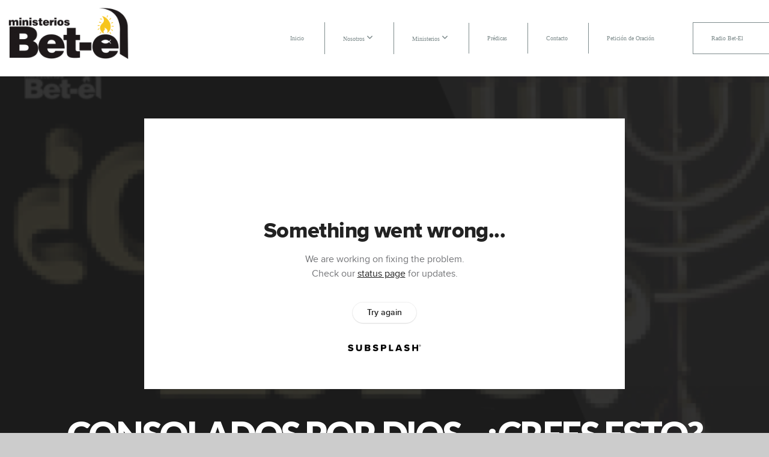

--- FILE ---
content_type: text/html; charset=UTF-8
request_url: https://ministeriosbetel.org/media/j6gysv5/consolados-por-dios-crees-esto
body_size: 9207
content:
<!DOCTYPE html>
<html class="wf-loading">
	<head>
		<meta http-equiv="Content-Type" content="text/html; charset=utf-8" />
		<meta name="viewport" content="width=device-width, initial-scale=1.0" />
<meta name="provider" content="snappages" />
<meta http-equiv="X-UA-Compatible" content="IE=Edge"/>
    <meta name="keywords" content="Iglesia,Cristiana,ministerios,bet-el,cristo,Dios,JesÃºs,oraciÃ³n,paz, " />
            <meta name="description" content="" />
            <meta property="og:title" content="Consolados Por DIOS - ¿Crees Esto?" />
            <meta property="og:type" content="video" />
            <meta property="og:url" content="https://ministeriosbetel.org/media/j6gysv5/consolados-por-dios-crees-esto" />
            <meta property="og:image" content="https://images.subsplash.com/image.jpg?id=0a771bbb-03a5-4e72-aa39-9991b9967ee5&w=800&h=450&crop=0,6,600,338&fix_crop=true" />
            <meta property="og:thumbnail" content="https://images.subsplash.com/image.jpg?id=0a771bbb-03a5-4e72-aa39-9991b9967ee5&w=800&h=450&crop=0,6,600,338&fix_crop=true" />
            <meta property="og:image:secure_url" content="https://images.subsplash.com/image.jpg?id=0a771bbb-03a5-4e72-aa39-9991b9967ee5&w=800&h=450&crop=0,6,600,338&fix_crop=true" />
            <meta property="og:site_name" content="IGLESIA CRISTIANA MINISTERIOS BET-EL" />
            <meta property="og:description" content="" />
    <link rel="shortcut icon" href="https://storage2.snappages.site/45VWBF/assets/favicon.jpg">
<title>Consolados Por DIOS - ¿Crees Esto? | IGLESIA CRISTIANA MINISTERIOS BET-EL</title>
    <script defer src="https://ajax.googleapis.com/ajax/libs/jquery/2.1.3/jquery.min.js"></script>
<script>
	var wid=28918, pid=376156, ptype='media', tid=36154, custom_fonts = "Elsie:regular,900|Lato:100,100italic,300,300italic,regular,italic,700,700italic,900,900italic|Open Sans:300,300italic,regular,italic,600,600italic,700,700italic,800,800italic&display=swap";var page_type="media-item", render_url="https://site.snappages.site";</script>
<link href="https://assets2.snappages.site/global/styles/website.min.css?v=1768250214" type="text/css" rel="stylesheet" /><script defer src="https://assets2.snappages.site/global/assets/js/website.min.js?v=1768250214" type="text/javascript"></script><link class="core-style" href="https://storage2.snappages.site/45VWBF/assets/themes/36154/style1750722985.css" type="text/css" rel="stylesheet" />
<link href="https://site.snappages.site/assets/icons/fontawesome/webfonts/fa-brands-400.woff2" rel="preload" as="font" type="font/woff2" crossorigin="anonymous"/>
<link href="https://site.snappages.site/assets/icons/fontawesome/webfonts/fa-regular-400.woff2" rel="preload" as="font" type="font/woff2" crossorigin="anonymous"/>
<link href="https://site.snappages.site/assets/icons/fontawesome/webfonts/fa-solid-900.woff2" rel="preload" as="font" type="font/woff2" crossorigin="anonymous"/>
<link href="https://site.snappages.site/assets/icons/fontawesome/css/all.min.css" rel="stylesheet"/>
<link href="https://site.snappages.site/assets/icons/fontawesome/css/all.min.css" rel="stylesheet"/>
<noscript><link href="https://site.snappages.site/assets/icons/fontawesome/css/all.min.css" rel="stylesheet" as="style"/></noscript>
<link href="https://site.snappages.site/assets/icons/fontawesome/css/v4-shims.min.css" rel="preload" as="style" onload="this.rel='stylesheet'"/>
<noscript><link href="https://site.snappages.site/assets/icons/fontawesome/css/v4-shims.min.css" rel="stylesheet" as="style"/></noscript>
<link href="https://assets2.snappages.site/global/assets/icons/pixeden/css/pe-icon-7-stroke.min.css" rel="preload" as="style" onload="this.rel='stylesheet'"/>
<noscript><link href="https://assets2.snappages.site/global/assets/icons/pixeden/css/pe-icon-7-stroke.min.css" rel="stylesheet" as="style"/></noscript>
<link href="https://assets2.snappages.site/global/assets/icons/typicons/typicons.min.css" rel="preload" as="style" onload="this.rel='stylesheet'"/>
<noscript><link href="https://assets2.snappages.site/global/assets/icons/typicons/typicons.min.css" rel="preload" as="stylesheet"/></noscript>
<link href="https://use.typekit.net/hqk1yln.css" rel="stylesheet" />

<svg xmlns="https://www.w3.org/2000/svg" style="display:none;">
    <symbol id="sp-icon-amazon" viewBox="0 0 50 50">
        <g fill-rule="nonzero">
          <path id="Shape" d="M0.0909090909,38.8 C0.242409091,38.53335 0.484818182,38.51665 0.818181818,38.75 C8.39390909,43.58335 16.6363636,46 25.5454545,46 C31.4848182,46 37.3484545,44.78335 43.1363636,42.35 C43.2878636,42.28335 43.5075455,42.18335 43.7954545,42.05 C44.0833182,41.91665 44.2878636,41.81665 44.4090909,41.75 C44.8636364,41.55 45.2196818,41.65 45.4772727,42.05 C45.7348182,42.45 45.6515,42.81665 45.2272727,43.15 C44.6818182,43.58335 43.9848182,44.08335 43.1363636,44.65 C40.5302727,46.35 37.6211818,47.66665 34.4090909,48.6 C31.1969545,49.53335 28.0605909,50 25,50 C20.2727273,50 15.803,49.09165 11.5909091,47.275 C7.37877273,45.45835 3.60604545,42.9 0.272727273,39.6 C0.0909090909,39.43335 0,39.26665 0,39.1 C0,39 0.0302727273,38.9 0.0909090909,38.8 Z M13.7727273,24.55 C13.7727273,22.25 14.2878636,20.28335 15.3181818,18.65 C16.3484545,17.01665 17.7575455,15.78335 19.5454545,14.95 C21.1818182,14.18335 23.1969545,13.63335 25.5909091,13.3 C26.4090909,13.2 27.7424091,13.06665 29.5909091,12.9 L29.5909091,12.05 C29.5909091,9.91665 29.3787727,8.48335 28.9545455,7.75 C28.3181818,6.75 27.3181818,6.25 25.9545455,6.25 L25.5909091,6.25 C24.5909091,6.35 23.7272727,6.7 23,7.3 C22.2727273,7.9 21.803,8.73335 21.5909091,9.8 C21.4696818,10.46665 21.1666364,10.85 20.6818182,10.95 L15.4545455,10.25 C14.9393636,10.11665 14.6818182,9.81665 14.6818182,9.35 C14.6818182,9.25 14.6969545,9.13335 14.7272727,9 C15.2424091,6.03335 16.5075455,3.83335 18.5227273,2.4 C20.5378636,0.96665 22.8939091,0.16665 25.5909091,0 L26.7272727,0 C30.1818182,0 32.8787727,0.98335 34.8181818,2.95 C35.1223778,3.2848521 35.4034595,3.64418094 35.6590909,4.025 C35.9166364,4.40835 36.1211818,4.75 36.2727273,5.05 C36.4242273,5.35 36.5605909,5.78335 36.6818182,6.35 C36.803,6.91665 36.8939091,7.30835 36.9545455,7.525 C37.0151364,7.74165 37.0605909,8.20835 37.0909091,8.925 C37.1211818,9.64165 37.1363636,10.06665 37.1363636,10.2 L37.1363636,22.3 C37.1363636,23.16665 37.25,23.95835 37.4772727,24.675 C37.7045455,25.39165 37.9242273,25.90835 38.1363636,26.225 C38.3484545,26.54165 38.6969545,27.05 39.1818182,27.75 C39.3636364,28.05 39.4545455,28.31665 39.4545455,28.55 C39.4545455,28.81665 39.3333182,29.05 39.0909091,29.25 C36.5757273,31.65 35.2120909,32.95 35,33.15 C34.6363636,33.45 34.1969545,33.48335 33.6818182,33.25 C33.2575455,32.85 32.8863636,32.46665 32.5681818,32.1 C32.25,31.73335 32.0227273,31.46665 31.8863636,31.3 C31.75,31.13335 31.5302727,30.80835 31.2272727,30.325 C30.9242273,29.84165 30.7120909,29.51665 30.5909091,29.35 C28.8939091,31.38335 27.2272727,32.65 25.5909091,33.15 C24.5605909,33.48335 23.2878636,33.65 21.7727273,33.65 C19.4393636,33.65 17.5227273,32.85835 16.0227273,31.275 C14.5227273,29.69165 13.7727273,27.45 13.7727273,24.55 Z M21.5909091,23.55 C21.5909091,24.85 21.8863636,25.89165 22.4772727,26.675 C23.0681818,27.45835 23.8636364,27.85 24.8636364,27.85 C24.9545455,27.85 25.0833182,27.83335 25.25,27.8 C25.4166364,27.76665 25.5302727,27.75 25.5909091,27.75 C26.8636364,27.38335 27.8484545,26.48335 28.5454545,25.05 C28.8787727,24.41665 29.1287727,23.725 29.2954545,22.975 C29.4620909,22.225 29.553,21.61665 29.5681818,21.15 C29.5833182,20.68335 29.5909091,19.91665 29.5909091,18.85 L29.5909091,17.6 C27.8333182,17.6 26.5,17.73335 25.5909091,18 C22.9242273,18.83335 21.5909091,20.68335 21.5909091,23.55 Z M40.6818182,39.65 C40.7424091,39.51665 40.8333182,39.38335 40.9545455,39.25 C41.7120909,38.68335 42.4393636,38.3 43.1363636,38.1 C44.2878636,37.76665 45.4090909,37.58335 46.5,37.55 C46.803,37.51665 47.0909091,37.53335 47.3636364,37.6 C48.7272727,37.73335 49.5454545,37.98335 49.8181818,38.35 C49.9393636,38.55 50,38.85 50,39.25 L50,39.6 C50,40.76665 49.7120909,42.14165 49.1363636,43.725 C48.5605909,45.30835 47.7575455,46.58335 46.7272727,47.55 C46.5757273,47.68335 46.4393636,47.75 46.3181818,47.75 C46.2575455,47.75 46.1969545,47.73335 46.1363636,47.7 C45.9545455,47.6 45.9090909,47.41665 46,47.15 C47.1211818,44.25 47.6818182,42.23335 47.6818182,41.1 C47.6818182,40.73335 47.6211818,40.46665 47.5,40.3 C47.1969545,39.9 46.3484545,39.7 44.9545455,39.7 C44.4393636,39.7 43.8333182,39.73335 43.1363636,39.8 C42.3787727,39.9 41.6818182,40 41.0454545,40.1 C40.8636364,40.1 40.7424091,40.06665 40.6818182,40 C40.6211818,39.93335 40.6060455,39.86665 40.6363636,39.8 C40.6363636,39.76665 40.6515,39.71665 40.6818182,39.65 Z"/>
        </g>
    </symbol>
    <symbol id="sp-icon-roku" viewBox="0 0 50 50">
        <g>
          <path id="Combined-Shape" d="M8,0 L42,0 C46.418278,-8.11624501e-16 50,3.581722 50,8 L50,42 C50,46.418278 46.418278,50 42,50 L8,50 C3.581722,50 5.41083001e-16,46.418278 0,42 L0,8 C-5.41083001e-16,3.581722 3.581722,8.11624501e-16 8,0 Z M9.94591393,22.6758056 C9.94591393,23.9554559 8.93797503,25.0040346 7.705466,25.0040346 L6.5944023,25.0040346 L6.5944023,20.3268077 L7.705466,20.3268077 C8.93797503,20.3268077 9.94591393,21.3746529 9.94591393,22.6758056 Z M15,32 L11.1980679,26.5137477 C12.6117075,25.6540149 13.5405811,24.2489259 13.5405811,22.6758056 C13.5405811,20.0964239 11.1176341,18 8.14917631,18 L3,18 L3,31.9899135 L6.5944023,31.9899135 L6.5944023,27.3332264 L7.6834372,27.3332264 L10.9214498,32 L15,32 Z M19.4209982,23.6089545 C20.3760082,23.6089545 21.1686305,24.9005713 21.1686305,26.4995139 C21.1686305,28.098368 20.3760082,29.3917084 19.4209982,29.3917084 C18.4876486,29.3917084 17.6937241,28.0984122 17.6937241,26.4995139 C17.6937241,24.9006155 18.4876486,23.6089545 19.4209982,23.6089545 Z M24.8610089,26.4995139 C24.8610089,23.4472925 22.4211995,21 19.4209982,21 C16.4217953,21 14,23.4472925 14,26.4995139 C14,29.5540333 16.4217953,32 19.4209982,32 C22.4211995,32 24.8610089,29.5540333 24.8610089,26.4995139 Z M33.154894,21.2236663 L29.0835675,25.3681007 L29.0835675,21.2099662 L25.549974,21.2099662 L25.549974,31.7778363 L29.0835675,31.7778363 L29.0835675,27.4910969 L33.3340371,31.7778363 L37.7816639,31.7778363 L32.3803293,26.2779246 L36.8541742,21.7246949 L36.8541742,27.9961029 C36.8541742,30.0783079 38.0840844,31.9999116 41.1813884,31.9999116 C42.6517766,31.9999116 44.001101,31.1508546 44.6569026,30.3826285 L46.24575,31.7777921 L47,31.7777921 L47,21.2236663 L43.4663631,21.2236663 L43.4663631,28.056914 C43.0684459,28.7640196 42.5140009,29.2086122 41.657092,29.2086122 C40.7876817,29.2086122 40.3887661,28.6838515 40.3887661,27.0054037 L40.3887661,21.2236663 L33.154894,21.2236663 Z"/>
        </g>
    </symbol>
    <symbol id="sp-icon-google-play" viewBox="0 0 50 50">
	    <g fill-rule="nonzero">
	      <path id="top" d="M7.60285132,19.9078411 C12.5081466,14.9434827 20.3874745,6.92617108 24.6425662,2.55295316 L27.0855397,0.0509164969 L30.6904277,3.63645621 C32.6802444,5.62627291 34.2953157,7.30040733 34.2953157,7.35947047 C34.2953157,7.55651731 3.60386965,24.6751527 3.2296334,24.6751527 C3.01272912,24.6751527 4.70723014,22.8431772 7.60285132,19.9078411 Z" transform="matrix(1 0 0 -1 0 24.726)"/>
	            <path id="Shape" d="M0.767311609,49.8798639 C0.5901222,49.6828171 0.353869654,49.2693751 0.235234216,48.9735503 C0.0773930754,48.5794566 0.0183299389,41.3498232 0.0183299389,25.6690696 C0.0183299389,0.749517674 -0.0407331976,2.04992501 1.20010183,1.16295963 L1.83044807,0.709802806 L13.9256619,12.8050167 L26.0213849,24.9012488 L22.9088595,28.05298 C21.1950102,29.7866867 15.5804481,35.4796602 10.4394094,40.7194769 C1.61405295,49.6833262 1.06262729,50.2148945 0.767311609,49.8798639 Z" transform="matrix(1 0 0 -1 0 50.66)"/>
	            <path id="Shape" d="M32.1283096,28.868403 L28.287169,25.0272624 L31.5376782,21.7375476 C33.3304481,19.9249203 34.8864562,18.408627 34.9852342,18.3689121 C35.2214868,18.309849 45.0320774,23.6876494 45.5442974,24.1601545 C45.7413442,24.3373439 45.9974542,24.7711525 46.1155804,25.1453887 C46.450611,26.1499712 45.938391,27.0364274 44.5595723,27.8638205 C43.5748473,28.454961 37.3691446,31.9417227 36.3447047,32.4732909 C35.9893075,32.6703378 35.5560081,32.2961015 32.1283096,28.868403 Z" transform="matrix(1 0 0 -1 0 50.884)"/>
	            <path id="bottom" d="M16.1323829,37.9725051 C10.0850305,31.9643585 5.19959267,27.0392057 5.27851324,27.0392057 C5.33757637,27.0392057 5.84979633,27.2953157 6.401222,27.6104888 C7.48472505,28.2016293 28.8783096,39.9419552 31.3406314,41.2815682 C33.9210794,42.660387 34.0198574,42.1680244 30.4541752,45.7535642 C28.7204684,47.4872709 27.2627291,48.9052953 27.203666,48.9052953 C27.1446029,48.885947 22.160387,43.9806517 16.1323829,37.9725051 Z" transform="matrix(1 0 0 -1 0 75.945)"/>
	    </g>
    </symbol>
    <symbol id="sp-icon-apple" viewBox="0 0 50 50">
	    <g fill-rule="nonzero">
	      <path id="Shape" d="M33.9574406,26.5634279 C34.0276124,34.1300976 40.5866722,36.6480651 40.6593407,36.6801167 C40.6038808,36.8576056 39.6113106,40.2683744 37.2037125,43.7914576 C35.1223643,46.8374278 32.9623738,49.8720595 29.5596196,49.9349127 C26.2160702,49.9966052 25.1409344,47.9496797 21.3183084,47.9496797 C17.4968415,47.9496797 16.3023155,49.8721487 13.1372718,49.9966945 C9.85274871,50.1212403 7.35152871,46.7030612 5.25306112,43.668251 C0.964911488,37.4606036 -2.31212183,26.1269374 2.08810657,18.476523 C4.27404374,14.6772963 8.18048359,12.2714647 12.420574,12.2097721 C15.6458924,12.1481688 18.6901193,14.3824933 20.6618852,14.3824933 C22.6324029,14.3824933 26.3318047,11.6955185 30.2209468,12.0901367 C31.8490759,12.1579896 36.4193394,12.748667 39.353895,17.0498265 C39.1174329,17.1966031 33.9007325,20.2374843 33.9574406,26.5634279 M27.6736291,7.98325071 C29.4174035,5.86972218 30.5910653,2.92749548 30.2708784,0 C27.7573538,0.101154388 24.7179418,1.67712725 22.9150518,3.78949514 C21.2993165,5.66009243 19.8842887,8.65410161 20.2660876,11.5236543 C23.0677001,11.7406943 25.9297656,10.0981184 27.6736291,7.98325071"/>
	    </g>
    </symbol>
    <symbol id="sp-icon-windows" viewBox="0 0 50 50">
	    <g fill-rule="nonzero">
	      <path id="Shape" d="M0,7.0733463 L20.3540856,4.30155642 L20.3628405,23.9346304 L0.0184824903,24.0503891 L0,7.07354086 L0,7.0733463 Z M20.344358,26.1964981 L20.3599222,45.8466926 L0.0157587549,43.0496109 L0.0145914397,26.064786 L20.3441634,26.1964981 L20.344358,26.1964981 Z M22.8116732,3.93871595 L49.7992218,0 L49.7992218,23.6848249 L22.8116732,23.8988327 L22.8116732,3.93891051 L22.8116732,3.93871595 Z M49.8054475,26.381323 L49.7990272,49.9593385 L22.8114786,46.1503891 L22.7737354,26.3371595 L49.8054475,26.381323 Z"/>
	    </g>
    </symbol>
</svg>

	</head>
	<body>
		<div id="sp-wrapper">
			<header id="sp-header">
				<div id="sp-bar"><div id="sp-bar-text"><span></span></div><div id="sp-bar-social" class="sp-social-holder" data-style="icons" data-shape="circle"><a class="facebook" href="" target="_blank" data-type="facebook"><i class="fa fa-fw fa-facebook"></i></a><a class="twitter" href="" target="_blank" data-type="twitter"><i class="fa fa-fw fa-twitter"></i></a><a class="instagram" href="" target="_blank" data-type="instagram"><i class="fa fa-fw fa-instagram"></i></a><a class="envelope-o" href="https:///contact" target="_blank" data-type="envelope-o"><i class="fa fa-fw fa-envelope-o"></i></a></div></div>
				<div id="sp-logo"><a href="/" target="_self"><img src="https://storage2.snappages.site/45VWBF/assets/images/4633936_2056x1007_500.png" width="210px"/></a></div>
				<div id="sp-nav"><nav id="sp-nav-links"><ul><li style="z-index:1250;" id="nav_inicio" data-type="basic"><a href="/" target="_self"><span></span>Inicio</a></li><li style="z-index:1249;" id="nav_about" data-type="folder"><a href="/about" target="_self"><span></span>Nosotros&nbsp;<i class="fa fa-angle-down" style="font-size:12px;vertical-align:10%;"></i></a><ul class="sp-second-nav"><li id="nav_quienes-somos"><a href="/quienes-somos" target="_self"><span></span>Quienes Somos</a></li><li id="nav_mision-y-vision"><a href="/mision-y-vision" target="_self"><span></span>Misión y Visión</a></li><li id="nav_en-que-creemos"><a href="/en-que-creemos" target="_self"><span></span>En qué Creemos</a></li></ul></li><li style="z-index:1248;" id="nav_conecta" data-type="folder"><a href="/conecta" target="_self"><span></span>Ministerios&nbsp;<i class="fa fa-angle-down" style="font-size:12px;vertical-align:10%;"></i></a><ul class="sp-second-nav"><li id="nav_bet-el-ninos"><a href="/bet-el-ninos" target="_self"><span></span>Bet-El Niños</a></li><li id="nav_iglesia-de-jovenes"><a href="/iglesia-de-jovenes" target="_self"><span></span>Iglesia de Jóvenes</a></li><li id="nav_programas-de-tv"><a href="/programas-de-tv" target="_self"><span></span>Programas de TV</a></li><li id="nav_transmision-de-la-palabra"><a href="/transmision-de-la-palabra" target="_self"><span></span>Transmisión de la Palabra</a></li></ul></li><li style="z-index:1247;" id="nav_predicas" data-type="basic"><a href="/predicas" target="_self"><span></span>Prédicas</a></li><li style="z-index:1246;" id="nav_contacto" data-type="basic"><a href="/contacto" target="_self"><span></span>Contacto</a></li><li style="z-index:1245;" id="nav_peticion-de-oracion" data-type="basic"><a href="/peticion-de-oracion" target="_self"><span></span>Petición de Oración</a></li><li style="z-index:1244;" id="nav_radio-bet-el" data-type="link"><a href="http://Radiobetel.do" target="_blank"><span></span>Radio Bet-El</a></li></ul></nav></div><div id="sp-nav-button"></div>
			</header>
			<main id="sp-content">
				<section class="sp-section sp-scheme-1" data-index="" data-scheme="1"><div class="sp-section-slide" data-background="%7B%22type%22%3A%22image%22%2C%22src%22%3A%22https%3A%5C%2F%5C%2Fcdn.subsplash.com%5C%2Fimages%5C%2F45VWBF%5C%2F_source%5C%2Fcd58df13-bcfb-42ec-b712-1ceee14f6c24%5C%2Fimage.png%22%2C%22size%22%3A%22cover%22%2C%22position%22%3A%22center%22%2C%22repeat%22%3A%22no-repeat%22%2C%22attachment%22%3A%22scroll%22%2C%22tint%22%3A%22rgba%2830%2C30%2C30%2C.9%29%22%7D" data-tint="rgba(30,30,30,.9)"  data-label="Main" ><div class="sp-section-content"  style="padding-top:40px;padding-bottom:40px;"><div class="sp-grid sp-col sp-col-24"><div class="sp-block sp-subsplash_media-block " data-type="subsplash_media" data-id="" style="text-align:center;padding-top:30px;padding-bottom:30px;padding-left:0px;padding-right:0px;"><div class="sp-block-content"  style="max-width:800px;"><div class="sp-subsplash-holder"  data-source="j6gysv5" data-info="false"><div class="sap-embed-player"><iframe src="https://subsplash.com/u/-45VWBF/media/embed/d/j6gysv5?&info=0" frameborder="0" allow="clipboard-read; clipboard-write" webkitallowfullscreen mozallowfullscreen allowfullscreen></iframe></div><style type="text/css">div.sap-embed-player{position:relative;width:100%;height:0;padding-top:56.25%;}div.sap-embed-player>iframe{position:absolute;top:0;left:0;width:100%;height:100%;}</style></div></div></div><div class="sp-block sp-heading-block " data-type="heading" data-id="" style="text-align:center;"><div class="sp-block-content"  style=""><span class='h1' ><h1 >Consolados Por DIOS - ¿Crees Esto?</h1></span></div></div><div class="sp-block sp-text-block " data-type="text" data-id="" style="text-align:center;padding-top:0px;padding-bottom:0px;"><div class="sp-block-content"  style=""><span class="sp-media-subtitle">Mar 31, 2021 &nbsp;<span style="font-size:.8em;">&bullet;</span>&nbsp; Orpha Luna</span></div></div><div class="sp-block sp-text-block " data-type="text" data-id="" style="text-align:center;"><div class="sp-block-content"  style="max-width:1000px;;"></div></div></div></div></div></section><section class="sp-section sp-scheme-0" data-index="" data-scheme="0"><div class="sp-section-slide"  data-label="Main" ><div class="sp-section-content" ><div class="sp-grid sp-col sp-col-24"><div class="sp-block sp-heading-block " data-type="heading" data-id="" style="text-align:center;"><div class="sp-block-content"  style=""><span class='h3' ><h3 >More From Crees esto?</h3></span></div></div><div class="sp-block sp-media_library-block " data-type="media_library" data-id="" style=""><div class="sp-block-content"  style=""><div class="sp-media-library"  data-source="series" data-layout="slider" data-pagination="false" data-labels="true" data-page="1" data-limit="12" data-filter="media_series" data-value="3a48ef77-bf46-4343-a380-8aeb3811e72f" data-total="41">
        <a class="sp-media-item" href="/media/r2cxkr9/crees-esto-prestemos-atencion-a-la-comparacion-hecha-por-el-senor-jesus">
            <div class="sp-media-thumb" style="color:#e2d293;background-color:#4f4c3e;background-image:url(https://images.subsplash.com/image.jpg?id=0a771bbb-03a5-4e72-aa39-9991b9967ee5&w=800&h=450&crop=0,6,600,338&fix_crop=true);"><div class="sp-media-play-overlay"></div></div>
            <div class="sp-media-title">¿Crees Esto? Prestemos atención a la comparación hecha por el Señor JESUS</div>
            <div class="sp-media-subtitle">Sep 18, 2025 &nbsp;<span style="font-size:.8em;">&bullet;</span>&nbsp; Orpha Luna</div>
        </a>
        <a class="sp-media-item" href="/media/qc38wy5/crees-esto-la-sabiduria-se-justifica-por-sus-hechos-2da-parte">
            <div class="sp-media-thumb" style="color:#e2d293;background-color:#4f4c3e;background-image:url(https://images.subsplash.com/image.jpg?id=0a771bbb-03a5-4e72-aa39-9991b9967ee5&w=800&h=450&crop=0,6,600,338&fix_crop=true);"><div class="sp-media-play-overlay"></div></div>
            <div class="sp-media-title">¿Crees Esto? La sabiduría se justifica por sus hechos 2da Parte</div>
            <div class="sp-media-subtitle">Feb 9, 2024 &nbsp;<span style="font-size:.8em;">&bullet;</span>&nbsp; Orpha Luna</div>
        </a>
        <a class="sp-media-item" href="/media/ry99n2p/crees-esto-la-sabiduria-se-justifica-por-sus-hechos">
            <div class="sp-media-thumb" style="color:#e2d293;background-color:#4f4c3e;background-image:url(https://images.subsplash.com/image.jpg?id=0a771bbb-03a5-4e72-aa39-9991b9967ee5&w=800&h=450&crop=0,6,600,338&fix_crop=true);"><div class="sp-media-play-overlay"></div></div>
            <div class="sp-media-title">¿Crees esto? - La sabiduría se justifica por sus hechos</div>
            <div class="sp-media-subtitle">Jan 12, 2024 &nbsp;<span style="font-size:.8em;">&bullet;</span>&nbsp; Orpha Luna</div>
        </a>
        <a class="sp-media-item" href="/media/g42vtjf/crees-esto-la-sabiduria-se-justifica-por-sus-hechos">
            <div class="sp-media-thumb" style="color:#e2d293;background-color:#4f4c3e;background-image:url(https://images.subsplash.com/image.jpg?id=0a771bbb-03a5-4e72-aa39-9991b9967ee5&w=800&h=450&crop=0,6,600,338&fix_crop=true);"><div class="sp-media-play-overlay"></div></div>
            <div class="sp-media-title">¿Crees Esto? La sabiduría se justifica por sus hechos</div>
            <div class="sp-media-subtitle">Mar 6, 2023 &nbsp;<span style="font-size:.8em;">&bullet;</span>&nbsp; Orpha Luna</div>
        </a>
        <a class="sp-media-item" href="/media/schjdps/crees-esto-la-verdad-en-un-mundo-que-la-ha-perdido">
            <div class="sp-media-thumb" style="color:#e2d293;background-color:#4f4c3e;background-image:url(https://images.subsplash.com/image.jpg?id=0a771bbb-03a5-4e72-aa39-9991b9967ee5&w=800&h=450&crop=0,6,600,338&fix_crop=true);"><div class="sp-media-play-overlay"></div></div>
            <div class="sp-media-title">¿Crees esto? La Verdad en un mundo que la ha perdido</div>
            <div class="sp-media-subtitle">Apr 15, 2022 &nbsp;<span style="font-size:.8em;">&bullet;</span>&nbsp; Orpha Luna</div>
        </a>
        <a class="sp-media-item" href="/media/cfk64d7/crees-esto-conozcamos-la-verdad-acerca-del-juicio-y-crucifixion-de-jesus">
            <div class="sp-media-thumb" style="color:#e2d293;background-color:#4f4c3e;background-image:url(https://images.subsplash.com/image.jpg?id=0a771bbb-03a5-4e72-aa39-9991b9967ee5&w=800&h=450&crop=0,6,600,338&fix_crop=true);"><div class="sp-media-play-overlay"></div></div>
            <div class="sp-media-title">¿Crees Esto? - Conozcamos la verdad acerca del juicio y crucifixión de Jesús</div>
            <div class="sp-media-subtitle">Orpha Luna</div>
        </a>
        <a class="sp-media-item" href="/media/6h8sssg/jesucristo-es-el-modelo-perfecto-de-dominio-propio">
            <div class="sp-media-thumb" style="color:#e2d293;background-color:#4f4c3e;background-image:url(https://images.subsplash.com/image.jpg?id=0a771bbb-03a5-4e72-aa39-9991b9967ee5&w=800&h=450&crop=0,6,600,338&fix_crop=true);"><div class="sp-media-play-overlay"></div></div>
            <div class="sp-media-title">JESUCRISTO es el modelo perfecto de dominio propio</div>
            <div class="sp-media-subtitle">Orpha Luna</div>
        </a>
        <a class="sp-media-item" href="/media/f5pcy63/dios-transforma-la-vida-para-su-gloria-crees-esto">
            <div class="sp-media-thumb" style="color:#e2d293;background-color:#4f4c3e;background-image:url(https://images.subsplash.com/image.jpg?id=0a771bbb-03a5-4e72-aa39-9991b9967ee5&w=800&h=450&crop=0,6,600,338&fix_crop=true);"><div class="sp-media-play-overlay"></div></div>
            <div class="sp-media-title">DIOS Transforma La Vida Para Su Gloria - ¿Crees Esto?</div>
            <div class="sp-media-subtitle"></div>
        </a>
        <a class="sp-media-item" href="/media/xpb682h/que-hemos-hecho-con-la-tolerancia-crees-esto">
            <div class="sp-media-thumb" style="color:#e2d293;background-color:#4f4c3e;background-image:url(https://images.subsplash.com/image.jpg?id=0a771bbb-03a5-4e72-aa39-9991b9967ee5&w=800&h=450&crop=0,6,600,338&fix_crop=true);"><div class="sp-media-play-overlay"></div></div>
            <div class="sp-media-title">¿Qué Hemos Hecho Con La Tolerancia? - Crees Esto?</div>
            <div class="sp-media-subtitle">Jul 26, 2019 &nbsp;<span style="font-size:.8em;">&bullet;</span>&nbsp; Orpha Luna</div>
        </a>
        <a class="sp-media-item" href="/media/wqm4jzn/es-el-aborto-la-decision-correcta-crees-esto">
            <div class="sp-media-thumb" style="color:#e2d293;background-color:#4f4c3e;background-image:url(https://images.subsplash.com/image.jpg?id=0a771bbb-03a5-4e72-aa39-9991b9967ee5&w=800&h=450&crop=0,6,600,338&fix_crop=true);"><div class="sp-media-play-overlay"></div></div>
            <div class="sp-media-title">¿Es El Aborto La Decisión Correcta? - ¿Crees Esto?</div>
            <div class="sp-media-subtitle">Jan 30, 2020 &nbsp;<span style="font-size:.8em;">&bullet;</span>&nbsp; Orpha Luna y Piroska Ventura</div>
        </a>
        <a class="sp-media-item" href="/media/xqq79kq/el-conciliador-es-un-instrumento-clave-en-la-armoni-a-familiar-crees-esto">
            <div class="sp-media-thumb" style="color:#e2d293;background-color:#4f4c3e;background-image:url(https://images.subsplash.com/image.jpg?id=0a771bbb-03a5-4e72-aa39-9991b9967ee5&w=800&h=450&crop=0,6,600,338&fix_crop=true);"><div class="sp-media-play-overlay"></div></div>
            <div class="sp-media-title">El Conciliador Es Un Instrumento Clave En La Armonía Familiar - Crees Esto?</div>
            <div class="sp-media-subtitle">Aug 3, 2016 &nbsp;<span style="font-size:.8em;">&bullet;</span>&nbsp; Orpha Luna</div>
        </a>
        <a class="sp-media-item" href="/media/5cqyvyr/lo-que-dios-denuncia-acerca-de-la-idolatria-crees-esto">
            <div class="sp-media-thumb" style="color:#e2d293;background-color:#4f4c3e;background-image:url(https://images.subsplash.com/image.jpg?id=0a771bbb-03a5-4e72-aa39-9991b9967ee5&w=800&h=450&crop=0,6,600,338&fix_crop=true);"><div class="sp-media-play-overlay"></div></div>
            <div class="sp-media-title">Lo Que DIOS Denuncia Acerca De La Idolatría - Crees Esto?</div>
            <div class="sp-media-subtitle">Oct 7, 2007 &nbsp;<span style="font-size:.8em;">&bullet;</span>&nbsp; Orpha Luna</div>
        </a><span></span></div></div></div><div class="sp-block sp-button-block " data-type="button" data-id="" style="text-align:center;"><div class="sp-block-content"  style=""><span class="text-reset"><a class="sp-button" href="/media/series/2xk9583/crees-esto" target=""  data-label="View Series" style="">View Series</a></span></div></div></div></div></div></section>
			</main>
			<footer id="sp-footer">
				<section class="sp-section sp-scheme-3" data-index="" data-scheme="3"><div class="sp-section-slide"  data-label="Main" ><div class="sp-section-content" ><div class="sp-grid sp-col sp-col-24"><div class="sp-row"><div class="sp-col sp-col-9"><div class="sp-block sp-heading-block " data-type="heading" data-id="0850c1e0-5b81-4977-a633-f8176c67d54b" style="text-align:left;"><div class="sp-block-content"  style=""><span class='h3' ><h3 >Nosotros</h3></span></div></div><div class="sp-block sp-text-block " data-type="text" data-id="1a99ded2-8eb5-4b75-9826-2ad4ef7dcfd4" style="text-align:left;"><div class="sp-block-content"  style="">Somos casa establecida por Dios para crecimiento espiritual y transmisión del evangelio de Jesucristo. Casa de Oración, Adoración e Invocación al único Eterno y Verdadero Dios. Casa de Bonanza y Aprovisionamiento para proveerle agua al sediento y pan al hambriento.</div></div></div><div class="sp-col sp-col-5"><div class="sp-block sp-heading-block " data-type="heading" data-id="c148fc1c-1cfd-4dd1-b6d1-511221a549d1" style="text-align:left;"><div class="sp-block-content"  style=""><span class='h3' ><h3 >Horarios</h3></span></div></div><div class="sp-block sp-text-block " data-type="text" data-id="27926210-566c-4866-b070-5271ae00f7eb" style="text-align:left;"><div class="sp-block-content"  style=""><b>Reuniones&nbsp;</b><br><b>Domingo</b><br>11:00 a.m. - 01:00 p.m.<br><br><b>Martes</b><br>7:30 &nbsp;p.m. - 9:30 p.m.</div></div></div><div class="sp-col sp-col-5"><div class="sp-block sp-heading-block " data-type="heading" data-id="fff1e5f2-0d1f-42f3-8cc0-74feac05fcfd" style="text-align:left;"><div class="sp-block-content"  style=""><span class='h3' ><h3 >Contacto</h3></span></div></div><div class="sp-block sp-text-block " data-type="text" data-id="b2503dec-1f84-41fc-9b6b-f2957dd42048" style="text-align:left;"><div class="sp-block-content"  style=""><a href="tel:(512)%20555-5555">(809) 616-2885</a><br>Calle El Sauce No. 39, Esquina Erik Leonard Ekman, Santo Domingo, República Dominicana.</div></div></div><div class="sp-col sp-col-5"><div class="sp-block sp-heading-block " data-type="heading" data-id="95fb36ad-7de4-42c9-ad03-e1b8f8d408c3" style="text-align:left;"><div class="sp-block-content"  style=""><span class='h3' ><h3 >Síguenos</h3></span></div></div><div class="sp-block sp-social-block " data-type="social" data-id="d863fb89-49e7-4a26-b42f-2be06164db8c" style=""><div class="sp-block-content"  style=""><div class="sp-social-holder" style="font-size:25px;margin-top:-5px;"  data-style="icons" data-shape="square"><a class="facebook" href="https://www.facebook.com/ministeriosbetelrd/" target="_blank" style="margin-right:5px;margin-top:5px;"><i class="fa fa-fw fa-facebook"></i></a><a class="instagram" href="https://www.instagram.com/ministeriosbetelrd/" target="_blank" style="margin-right:5px;margin-top:5px;"><i class="fa fa-fw fa-instagram"></i></a></div></div></div></div></div></div></div></div></section><div id="sp-footer-extra"><div id="sp-footer-brand"><a href="https://snappages.com?utm_source=user&utm_medium=footer" target="_blank" title="powered by SnapPages Website Builder">powered by &nbsp;<span>SnapPages</span></a></div></div>
			</footer>
		</div>
	
	</body>
</html>


--- FILE ---
content_type: text/html; charset=utf-8
request_url: https://subsplash.com/u/-45VWBF/media/embed/d/j6gysv5?&info=0
body_size: 15869
content:
<!DOCTYPE html><html lang="en"><head><meta charSet="utf-8"/><meta name="viewport" content="width=device-width, initial-scale=1"/><link rel="stylesheet" href="https://assets.prod.subsplash.io/web-app/_next/static/css/1b6dc5a8b7dea857.css" data-precedence="next"/><link rel="preload" as="script" fetchPriority="low" href="https://assets.prod.subsplash.io/web-app/_next/static/chunks/webpack-53c6ca6fa18ac19e.js"/><script src="https://assets.prod.subsplash.io/web-app/_next/static/chunks/4bd1b696-234880969d896f6e.js" async=""></script><script src="https://assets.prod.subsplash.io/web-app/_next/static/chunks/2532-7b7ee97ffc701e13.js" async=""></script><script src="https://assets.prod.subsplash.io/web-app/_next/static/chunks/main-app-6723fb8b2cf614f2.js" async=""></script><script src="https://assets.prod.subsplash.io/web-app/_next/static/chunks/app/layout-5c8a90300a905918.js" async=""></script><script src="https://assets.prod.subsplash.io/web-app/_next/static/chunks/82316aac-948ad82ac4d03b29.js" async=""></script><script src="https://assets.prod.subsplash.io/web-app/_next/static/chunks/9189-92d83ebb837af5f1.js" async=""></script><script src="https://assets.prod.subsplash.io/web-app/_next/static/chunks/app/error-e84e184e78a4a2c2.js" async=""></script><script src="https://assets.prod.subsplash.io/web-app/_next/static/chunks/2626716e-0e20cf3728847630.js" async=""></script><script src="https://assets.prod.subsplash.io/web-app/_next/static/chunks/1e4a01de-7d53026235bfbc82.js" async=""></script><script src="https://assets.prod.subsplash.io/web-app/_next/static/chunks/13b76428-451751db6b930d67.js" async=""></script><script src="https://assets.prod.subsplash.io/web-app/_next/static/chunks/542ea986-ec287d4fec3b5165.js" async=""></script><script src="https://assets.prod.subsplash.io/web-app/_next/static/chunks/e37a0b60-2fb0f1ad7fd9ae68.js" async=""></script><script src="https://assets.prod.subsplash.io/web-app/_next/static/chunks/794d257c-ba4101535445c307.js" async=""></script><script src="https://assets.prod.subsplash.io/web-app/_next/static/chunks/1126-1850a116fc9bdfed.js" async=""></script><script src="https://assets.prod.subsplash.io/web-app/_next/static/chunks/5606-e5329432c058720b.js" async=""></script><script src="https://assets.prod.subsplash.io/web-app/_next/static/chunks/1239-1625fcf03ed19af9.js" async=""></script><script src="https://assets.prod.subsplash.io/web-app/_next/static/chunks/8879-f2c588474d408a7d.js" async=""></script><script src="https://assets.prod.subsplash.io/web-app/_next/static/chunks/app/%5BcustomPath%5D/(nav)/%5B...catchall%5D/page-cb28e3af4475d456.js" async=""></script><script src="https://assets.prod.subsplash.io/web-app/_next/static/chunks/app/%5BcustomPath%5D/(nav)/media/embed/d/%5Bid%5D/not-found-67e152e91f9e8fd1.js" async=""></script><script src="https://assets.prod.subsplash.io/web-app/_next/static/chunks/app/global-error-4fb6d617e8b83095.js" async=""></script><script src="https://assets.prod.subsplash.io/web-app/_next/static/chunks/app/%5BcustomPath%5D/(nav)/error-6cd90ab0263f6592.js" async=""></script><script src="https://assets.prod.subsplash.io/web-app/_next/static/chunks/87e9e1a7-83be2cc0a85041ee.js" async=""></script><script src="https://assets.prod.subsplash.io/web-app/_next/static/chunks/6013-9173dc0596b6a9ff.js" async=""></script><script src="https://assets.prod.subsplash.io/web-app/_next/static/chunks/7070-450057ed86e359f5.js" async=""></script><script src="https://assets.prod.subsplash.io/web-app/_next/static/chunks/app/%5BcustomPath%5D/(nav)/media/embed/d/%5Bid%5D/page-672918115aff4cb5.js" async=""></script><script src="https://assets.prod.subsplash.io/web-app/_next/static/chunks/9037-63f3f8e5eb48d750.js" async=""></script><script src="https://assets.prod.subsplash.io/web-app/_next/static/chunks/app/%5BcustomPath%5D/layout-b44671786df63336.js" async=""></script><meta name="theme-color" content="#ffffff"/><title>Consolados Por DIOS - ¿Crees Esto? - IGLESIA CRISTIANA MINISTERIOS BET-EL</title><meta name="robots" content="index, follow"/><meta name="googlebot" content="index, follow"/><meta name="fb:app_id" content="462626960493104"/><meta property="og:title" content="Consolados Por DIOS - ¿Crees Esto?"/><meta property="og:description" content="Content from Consolados Por DIOS - ¿Crees Esto?"/><meta property="og:site_name" content="IGLESIA CRISTIANA MINISTERIOS BET-EL"/><meta property="og:image" content="https://images.subsplash.com/image.jpg?id=0a771bbb-03a5-4e72-aa39-9991b9967ee5&amp;w=1280&amp;h=720&amp;crop=0,6,600,338&amp;fix_crop=true"/><meta property="og:image:width" content="1280"/><meta property="og:image:height" content="720"/><meta property="og:type" content="video.movie"/><meta name="twitter:card" content="summary_large_image"/><meta name="twitter:title" content="Consolados Por DIOS - ¿Crees Esto?"/><meta name="twitter:description" content="Content from Consolados Por DIOS - ¿Crees Esto?"/><meta name="twitter:image" content="https://images.subsplash.com/image.jpg?id=0a771bbb-03a5-4e72-aa39-9991b9967ee5&amp;w=1280&amp;h=720&amp;crop=0,6,600,338&amp;fix_crop=true"/><meta name="twitter:image:width" content="1280"/><meta name="twitter:image:height" content="720"/><link rel="icon" href="/u/-45VWBF/icon?d136b0183752345a" type="image/png" sizes="32x32"/><script>(self.__next_s=self.__next_s||[]).push([0,{"children":"window['__ENV'] = {\"NEXT_PUBLIC_STRIPE_KEY\":\"pk_live_NtK3fbPWR8llwyhtcNcNTXcc\",\"NEXT_PUBLIC_EUA_RECAPTCHA_SITE_KEY\":\"6LehYNsrAAAAAHzfx52xAIoealmafbJA7eFoq6li\",\"NEXT_PUBLIC_SITES_HOST\":\"https://sites.subsplash.com\",\"NEXT_PUBLIC_ENCODED_TENOR_API_KEY\":\"QUl6YVN5QjVJN2pWMDAtOFFUUE9yaEJNRUV1bUhMNXNkcWJYdGRj\",\"NEXT_PUBLIC_OMNI_SENTRY_ENABLED\":\"true\",\"NEXT_PUBLIC_UNLEASH_CLIENT_KEY\":\"Fm76fLUTkygGEONUIXFubtZl0X9bj7mWd6ce8CYWn2LKBPBS5Do9xEthTibmJ8Z0\",\"NEXT_PUBLIC_BUILD_ENV\":\"prod\",\"NEXT_PUBLIC_GOOGLE_MAPS_KEY\":\"AIzaSyAIbpdmzkOrNz79Z7TLN_h6BCMZ3CLwqsg\",\"NEXT_PUBLIC_GOOGLE_CAPTCHA_KEY\":\"6LdQxHsaAAAAAKL-fPEdaxqNaPjTItILKcm2Wf8u\",\"NEXT_PUBLIC_STRIPE_TEST_KEY\":\"pk_test_g1LO3WwPiAtH0DfRleeldKNP\",\"NEXT_PUBLIC_FEEDS_SERVICE\":\"https://feeds.subsplash.com/api/v1\",\"NEXT_PUBLIC_GUEST_TOKENS_SERVICE_CLIENT_ID\":\"01f874a5-ac2e-4be9-a67b-32f4881f8d83\",\"NEXT_PUBLIC_GUEST_TOKENS_SERVICE_CLIENT_SECRET\":\"e00d19d3f154ed876198f62e48c5af64db8536da9805ce4f6ebeac7873b6b5cc\"}"}])</script><meta name="sentry-trace" content="74270854a9f6e1d31c3e09833e373317-795f94442916d4dc-1"/><meta name="baggage" content="sentry-environment=production,sentry-release=8c113b6,sentry-public_key=b6050d068fe84772a4cab9dd4e21f1ef,sentry-trace_id=74270854a9f6e1d31c3e09833e373317,sentry-sample_rate=1,sentry-transaction=GET%20%2F%5BcustomPath%5D%2Fmedia%2Fembed%2Fd%2F%5Bid%5D,sentry-sampled=true"/><script src="https://assets.prod.subsplash.io/web-app/_next/static/chunks/polyfills-42372ed130431b0a.js" noModule=""></script></head><body class="bg-n0 no-transition"><div hidden=""><!--$--><!--/$--></div><section class="peer-[.transparent-route]:-mt-4xl"><!--$--><!--$--><div class="css-1bh9chl r-13awgt0"></div><!--$--><!--/$--><!--/$--><!--/$--></section><div class="fixed bottom-0 left-0 w-full pointer-events-none p-md xs:p-xl z-[100]"><div class="opacity-0 text-base rounded-md shadow-md bg-n900 text-n0 p-lg xs:max-w-[350px] w-full transition-opacity duration-300"></div></div><script src="https://assets.prod.subsplash.io/web-app/_next/static/chunks/webpack-53c6ca6fa18ac19e.js" id="_R_" async=""></script><script>(self.__next_f=self.__next_f||[]).push([0])</script><script>self.__next_f.push([1,"1:\"$Sreact.fragment\"\n2:I[41402,[\"7177\",\"static/chunks/app/layout-5c8a90300a905918.js\"],\"\"]\n3:I[9766,[],\"\"]\n4:I[50960,[\"9326\",\"static/chunks/82316aac-948ad82ac4d03b29.js\",\"9189\",\"static/chunks/9189-92d83ebb837af5f1.js\",\"8039\",\"static/chunks/app/error-e84e184e78a4a2c2.js\"],\"default\"]\n5:I[98924,[],\"\"]\n"])</script><script>self.__next_f.push([1,"6:I[9254,[\"7596\",\"static/chunks/2626716e-0e20cf3728847630.js\",\"8060\",\"static/chunks/1e4a01de-7d53026235bfbc82.js\",\"586\",\"static/chunks/13b76428-451751db6b930d67.js\",\"6915\",\"static/chunks/542ea986-ec287d4fec3b5165.js\",\"4935\",\"static/chunks/e37a0b60-2fb0f1ad7fd9ae68.js\",\"958\",\"static/chunks/794d257c-ba4101535445c307.js\",\"9326\",\"static/chunks/82316aac-948ad82ac4d03b29.js\",\"1126\",\"static/chunks/1126-1850a116fc9bdfed.js\",\"5606\",\"static/chunks/5606-e5329432c058720b.js\",\"1239\",\"static/chunks/1239-1625fcf03ed19af9.js\",\"9189\",\"static/chunks/9189-92d83ebb837af5f1.js\",\"8879\",\"static/chunks/8879-f2c588474d408a7d.js\",\"8957\",\"static/chunks/app/%5BcustomPath%5D/(nav)/%5B...catchall%5D/page-cb28e3af4475d456.js\"],\"default\"]\n"])</script><script>self.__next_f.push([1,"7:\"$Sreact.suspense\"\nb:I[27836,[\"8579\",\"static/chunks/app/%5BcustomPath%5D/(nav)/media/embed/d/%5Bid%5D/not-found-67e152e91f9e8fd1.js\"],\"default\"]\nd:I[24431,[],\"OutletBoundary\"]\nf:I[15278,[],\"AsyncMetadataOutlet\"]\n15:I[54062,[\"9326\",\"static/chunks/82316aac-948ad82ac4d03b29.js\",\"9189\",\"static/chunks/9189-92d83ebb837af5f1.js\",\"4219\",\"static/chunks/app/global-error-4fb6d617e8b83095.js\"],\"default\"]\n17:I[24431,[],\"ViewportBoundary\"]\n19:I[24431,[],\"MetadataBoundary\"]\n:HL[\"https://assets.prod.subsplash.io/web-app/_next/static/css/1b6dc5a8b7dea857.css\",\"style\"]\n"])</script><script>self.__next_f.push([1,"0:{\"P\":null,\"b\":\"8c113b6\",\"p\":\"https://assets.prod.subsplash.io/web-app\",\"c\":[\"\",\"-45VWBF\",\"media\",\"embed\",\"d\",\"j6gysv5?info=0\"],\"i\":false,\"f\":[[[\"\",{\"children\":[[\"customPath\",\"-45VWBF\",\"d\"],{\"children\":[\"(nav)\",{\"children\":[\"media\",{\"children\":[\"embed\",{\"children\":[\"d\",{\"children\":[[\"id\",\"j6gysv5\",\"d\"],{\"children\":[\"__PAGE__?{\\\"info\\\":\\\"0\\\"}\",{}]}]}]}]}]}]}]},\"$undefined\",\"$undefined\",true],[\"\",[\"$\",\"$1\",\"c\",{\"children\":[[[\"$\",\"link\",\"0\",{\"rel\":\"stylesheet\",\"href\":\"https://assets.prod.subsplash.io/web-app/_next/static/css/1b6dc5a8b7dea857.css\",\"precedence\":\"next\",\"crossOrigin\":\"$undefined\",\"nonce\":\"$undefined\"}]],[\"$\",\"html\",null,{\"lang\":\"en\",\"children\":[[\"$\",\"head\",null,{\"children\":[\"$\",\"$L2\",null,{\"strategy\":\"beforeInteractive\",\"nonce\":\"$undefined\",\"dangerouslySetInnerHTML\":{\"__html\":\"window['__ENV'] = {\\\"NEXT_PUBLIC_STRIPE_KEY\\\":\\\"pk_live_NtK3fbPWR8llwyhtcNcNTXcc\\\",\\\"NEXT_PUBLIC_EUA_RECAPTCHA_SITE_KEY\\\":\\\"6LehYNsrAAAAAHzfx52xAIoealmafbJA7eFoq6li\\\",\\\"NEXT_PUBLIC_SITES_HOST\\\":\\\"https://sites.subsplash.com\\\",\\\"NEXT_PUBLIC_ENCODED_TENOR_API_KEY\\\":\\\"QUl6YVN5QjVJN2pWMDAtOFFUUE9yaEJNRUV1bUhMNXNkcWJYdGRj\\\",\\\"NEXT_PUBLIC_OMNI_SENTRY_ENABLED\\\":\\\"true\\\",\\\"NEXT_PUBLIC_UNLEASH_CLIENT_KEY\\\":\\\"Fm76fLUTkygGEONUIXFubtZl0X9bj7mWd6ce8CYWn2LKBPBS5Do9xEthTibmJ8Z0\\\",\\\"NEXT_PUBLIC_BUILD_ENV\\\":\\\"prod\\\",\\\"NEXT_PUBLIC_GOOGLE_MAPS_KEY\\\":\\\"AIzaSyAIbpdmzkOrNz79Z7TLN_h6BCMZ3CLwqsg\\\",\\\"NEXT_PUBLIC_GOOGLE_CAPTCHA_KEY\\\":\\\"6LdQxHsaAAAAAKL-fPEdaxqNaPjTItILKcm2Wf8u\\\",\\\"NEXT_PUBLIC_STRIPE_TEST_KEY\\\":\\\"pk_test_g1LO3WwPiAtH0DfRleeldKNP\\\",\\\"NEXT_PUBLIC_FEEDS_SERVICE\\\":\\\"https://feeds.subsplash.com/api/v1\\\",\\\"NEXT_PUBLIC_GUEST_TOKENS_SERVICE_CLIENT_ID\\\":\\\"01f874a5-ac2e-4be9-a67b-32f4881f8d83\\\",\\\"NEXT_PUBLIC_GUEST_TOKENS_SERVICE_CLIENT_SECRET\\\":\\\"e00d19d3f154ed876198f62e48c5af64db8536da9805ce4f6ebeac7873b6b5cc\\\"}\"}}]}],[\"$\",\"body\",null,{\"className\":\"bg-n0 no-transition\",\"children\":[\"$\",\"$L3\",null,{\"parallelRouterKey\":\"children\",\"error\":\"$4\",\"errorStyles\":[],\"errorScripts\":[],\"template\":[\"$\",\"$L5\",null,{}],\"templateStyles\":\"$undefined\",\"templateScripts\":\"$undefined\",\"notFound\":[[[\"$\",\"$L6\",null,{\"statusCode\":404}],[\"$\",\"div\",null,{\"className\":\"flex justify-center flex-col text-center items-center my-[160px]\",\"children\":[[\"$\",\"h1\",null,{\"className\":\"text-4xl tracking-[-0.6px] font-black mt-sm\",\"children\":\"Page not found...\"}],[\"$\",\"p\",null,{\"className\":\"text-b1 text-n500 w-[313px] leading-6 mt-lg\",\"children\":\"Sorry, the page you are looking for doesn't exist or has been moved.\"}]]}],[\"$\",\"$7\",null,{\"children\":\"$L8\"}]],[]],\"forbidden\":\"$undefined\",\"unauthorized\":\"$undefined\"}]}]]}]]}],{\"children\":[[\"customPath\",\"-45VWBF\",\"d\"],[\"$\",\"$1\",\"c\",{\"children\":[null,\"$L9\"]}],{\"children\":[\"(nav)\",[\"$\",\"$1\",\"c\",{\"children\":[null,\"$La\"]}],{\"children\":[\"media\",[\"$\",\"$1\",\"c\",{\"children\":[null,[\"$\",\"$L3\",null,{\"parallelRouterKey\":\"children\",\"error\":\"$undefined\",\"errorStyles\":\"$undefined\",\"errorScripts\":\"$undefined\",\"template\":[\"$\",\"$L5\",null,{}],\"templateStyles\":\"$undefined\",\"templateScripts\":\"$undefined\",\"notFound\":\"$undefined\",\"forbidden\":\"$undefined\",\"unauthorized\":\"$undefined\"}]]}],{\"children\":[\"embed\",[\"$\",\"$1\",\"c\",{\"children\":[null,[\"$\",\"$L3\",null,{\"parallelRouterKey\":\"children\",\"error\":\"$undefined\",\"errorStyles\":\"$undefined\",\"errorScripts\":\"$undefined\",\"template\":[\"$\",\"$L5\",null,{}],\"templateStyles\":\"$undefined\",\"templateScripts\":\"$undefined\",\"notFound\":\"$undefined\",\"forbidden\":\"$undefined\",\"unauthorized\":\"$undefined\"}]]}],{\"children\":[\"d\",[\"$\",\"$1\",\"c\",{\"children\":[null,[\"$\",\"$L3\",null,{\"parallelRouterKey\":\"children\",\"error\":\"$undefined\",\"errorStyles\":\"$undefined\",\"errorScripts\":\"$undefined\",\"template\":[\"$\",\"$L5\",null,{}],\"templateStyles\":\"$undefined\",\"templateScripts\":\"$undefined\",\"notFound\":\"$undefined\",\"forbidden\":\"$undefined\",\"unauthorized\":\"$undefined\"}]]}],{\"children\":[[\"id\",\"j6gysv5\",\"d\"],[\"$\",\"$1\",\"c\",{\"children\":[null,[\"$\",\"$L3\",null,{\"parallelRouterKey\":\"children\",\"error\":\"$undefined\",\"errorStyles\":\"$undefined\",\"errorScripts\":\"$undefined\",\"template\":[\"$\",\"$L5\",null,{}],\"templateStyles\":\"$undefined\",\"templateScripts\":\"$undefined\",\"notFound\":[[\"$\",\"$Lb\",null,{}],[]],\"forbidden\":\"$undefined\",\"unauthorized\":\"$undefined\"}]]}],{\"children\":[\"__PAGE__\",[\"$\",\"$1\",\"c\",{\"children\":[\"$Lc\",null,[\"$\",\"$Ld\",null,{\"children\":[\"$Le\",[\"$\",\"$Lf\",null,{\"promise\":\"$@10\"}]]}]]}],{},null,false]},null,false]},null,false]},null,false]},[[\"$\",\"div\",\"l\",{\"className\":\"flex items-center justify-center h-[300px]\",\"role\":\"status\",\"children\":[[\"$\",\"svg\",null,{\"aria-hidden\":\"true\",\"className\":\"mr-2 fill-n200 w-3xl h-3xl animate-spin\",\"viewBox\":\"0 0 100 101\",\"fill\":\"none\",\"xmlns\":\"http://www.w3.org/2000/svg\",\"children\":[[\"$\",\"path\",null,{\"d\":\"M100 50.5908C100 78.2051 77.6142 100.591 50 100.591C22.3858 100.591 0 78.2051 0 50.5908C0 22.9766 22.3858 0.59082 50 0.59082C77.6142 0.59082 100 22.9766 100 50.5908ZM9.08144 50.5908C9.08144 73.1895 27.4013 91.5094 50 91.5094C72.5987 91.5094 90.9186 73.1895 90.9186 50.5908C90.9186 27.9921 72.5987 9.67226 50 9.67226C27.4013 9.67226 9.08144 27.9921 9.08144 50.5908Z\",\"fill\":\"transparent\"}],\"$L11\"]}],\"$L12\"]}],[],[]],false]},[\"$L13\",[],[]],false]},null,false]},null,false],\"$L14\",false]],\"m\":\"$undefined\",\"G\":[\"$15\",[\"$L16\"]],\"s\":false,\"S\":false}\n"])</script><script>self.__next_f.push([1,"11:[\"$\",\"path\",null,{\"d\":\"M93.9676 39.0409C96.393 38.4038 97.8624 35.9116 97.0079 33.5539C95.2932 28.8227 92.871 24.3692 89.8167 20.348C85.8452 15.1192 80.8826 10.7238 75.2124 7.41289C69.5422 4.10194 63.2754 1.94025 56.7698 1.05124C51.7666 0.367541 46.6976 0.446843 41.7345 1.27873C39.2613 1.69328 37.813 4.19778 38.4501 6.62326C39.0873 9.04874 41.5694 10.4717 44.0505 10.1071C47.8511 9.54855 51.7191 9.52689 55.5402 10.0491C60.8642 10.7766 65.9928 12.5457 70.6331 15.2552C75.2735 17.9648 79.3347 21.5619 82.5849 25.841C84.9175 28.9121 86.7997 32.2913 88.1811 35.8758C89.083 38.2158 91.5421 39.6781 93.9676 39.0409Z\",\"fill\":\"currentFill\"}]\n12:[\"$\",\"span\",null,{\"className\":\"sr-only\",\"children\":\"Loading...\"}]\n"])</script><script>self.__next_f.push([1,"13:[\"$\",\"div\",\"l\",{\"className\":\"flex items-center justify-center h-[300px]\",\"role\":\"status\",\"children\":[[\"$\",\"svg\",null,{\"aria-hidden\":\"true\",\"className\":\"mr-2 fill-n200 w-3xl h-3xl animate-spin\",\"viewBox\":\"0 0 100 101\",\"fill\":\"none\",\"xmlns\":\"http://www.w3.org/2000/svg\",\"children\":[[\"$\",\"path\",null,{\"d\":\"M100 50.5908C100 78.2051 77.6142 100.591 50 100.591C22.3858 100.591 0 78.2051 0 50.5908C0 22.9766 22.3858 0.59082 50 0.59082C77.6142 0.59082 100 22.9766 100 50.5908ZM9.08144 50.5908C9.08144 73.1895 27.4013 91.5094 50 91.5094C72.5987 91.5094 90.9186 73.1895 90.9186 50.5908C90.9186 27.9921 72.5987 9.67226 50 9.67226C27.4013 9.67226 9.08144 27.9921 9.08144 50.5908Z\",\"fill\":\"transparent\"}],[\"$\",\"path\",null,{\"d\":\"M93.9676 39.0409C96.393 38.4038 97.8624 35.9116 97.0079 33.5539C95.2932 28.8227 92.871 24.3692 89.8167 20.348C85.8452 15.1192 80.8826 10.7238 75.2124 7.41289C69.5422 4.10194 63.2754 1.94025 56.7698 1.05124C51.7666 0.367541 46.6976 0.446843 41.7345 1.27873C39.2613 1.69328 37.813 4.19778 38.4501 6.62326C39.0873 9.04874 41.5694 10.4717 44.0505 10.1071C47.8511 9.54855 51.7191 9.52689 55.5402 10.0491C60.8642 10.7766 65.9928 12.5457 70.6331 15.2552C75.2735 17.9648 79.3347 21.5619 82.5849 25.841C84.9175 28.9121 86.7997 32.2913 88.1811 35.8758C89.083 38.2158 91.5421 39.6781 93.9676 39.0409Z\",\"fill\":\"currentFill\"}]]}],[\"$\",\"span\",null,{\"className\":\"sr-only\",\"children\":\"Loading...\"}]]}]\n"])</script><script>self.__next_f.push([1,"14:[\"$\",\"$1\",\"h\",{\"children\":[null,[[\"$\",\"$L17\",null,{\"children\":\"$L18\"}],null],[\"$\",\"$L19\",null,{\"children\":[\"$\",\"div\",null,{\"hidden\":true,\"children\":[\"$\",\"$7\",null,{\"fallback\":null,\"children\":\"$L1a\"}]}]}]]}]\n16:[\"$\",\"link\",\"0\",{\"rel\":\"stylesheet\",\"href\":\"https://assets.prod.subsplash.io/web-app/_next/static/css/1b6dc5a8b7dea857.css\",\"precedence\":\"next\",\"crossOrigin\":\"$undefined\",\"nonce\":\"$undefined\"}]\n8:null\n"])</script><script>self.__next_f.push([1,"1c:I[19120,[\"9326\",\"static/chunks/82316aac-948ad82ac4d03b29.js\",\"9189\",\"static/chunks/9189-92d83ebb837af5f1.js\",\"8053\",\"static/chunks/app/%5BcustomPath%5D/(nav)/error-6cd90ab0263f6592.js\"],\"default\"]\n"])</script><script>self.__next_f.push([1,"a:[\"$L1b\",[\"$\",\"section\",null,{\"className\":\"peer-[.transparent-route]:-mt-4xl\",\"children\":[\"$\",\"$L3\",null,{\"parallelRouterKey\":\"children\",\"error\":\"$1c\",\"errorStyles\":[],\"errorScripts\":[],\"template\":[\"$\",\"$L5\",null,{}],\"templateStyles\":\"$undefined\",\"templateScripts\":\"$undefined\",\"notFound\":[[[\"$\",\"$L6\",null,{\"statusCode\":404}],[\"$\",\"div\",null,{\"className\":\"flex justify-center flex-col text-center items-center my-[160px]\",\"children\":[[\"$\",\"h1\",null,{\"className\":\"text-4xl tracking-[-0.6px] font-black mt-sm\",\"children\":\"Page not found...\"}],[\"$\",\"p\",null,{\"className\":\"text-b1 text-n500 w-[313px] leading-6 mt-lg\",\"children\":\"Sorry, the page you are looking for doesn't exist or has been moved.\"}]]}],[\"$\",\"$7\",null,{\"children\":\"$L1d\"}]],[]],\"forbidden\":\"$undefined\",\"unauthorized\":\"$undefined\"}]}]]\n"])</script><script>self.__next_f.push([1,"18:[[\"$\",\"meta\",\"0\",{\"charSet\":\"utf-8\"}],[\"$\",\"meta\",\"1\",{\"name\":\"viewport\",\"content\":\"width=device-width, initial-scale=1\"}],[\"$\",\"meta\",\"2\",{\"name\":\"theme-color\",\"content\":\"#ffffff\"}]]\ne:null\n"])</script><script>self.__next_f.push([1,"1d:null\n1b:\"$undefined\"\n"])</script><script>self.__next_f.push([1,"1e:I[75667,[\"7596\",\"static/chunks/2626716e-0e20cf3728847630.js\",\"8060\",\"static/chunks/1e4a01de-7d53026235bfbc82.js\",\"586\",\"static/chunks/13b76428-451751db6b930d67.js\",\"6915\",\"static/chunks/542ea986-ec287d4fec3b5165.js\",\"4935\",\"static/chunks/e37a0b60-2fb0f1ad7fd9ae68.js\",\"958\",\"static/chunks/794d257c-ba4101535445c307.js\",\"9326\",\"static/chunks/82316aac-948ad82ac4d03b29.js\",\"8448\",\"static/chunks/87e9e1a7-83be2cc0a85041ee.js\",\"1126\",\"static/chunks/1126-1850a116fc9bdfed.js\",\"5606\",\"static/chunks/5606-e5329432c058720b.js\",\"1239\",\"static/chunks/1239-1625fcf03ed19af9.js\",\"9189\",\"static/chunks/9189-92d83ebb837af5f1.js\",\"6013\",\"static/chunks/6013-9173dc0596b6a9ff.js\",\"7070\",\"static/chunks/7070-450057ed86e359f5.js\",\"6420\",\"static/chunks/app/%5BcustomPath%5D/(nav)/media/embed/d/%5Bid%5D/page-672918115aff4cb5.js\"],\"default\"]\n"])</script><script>self.__next_f.push([1,"1f:I[80622,[],\"IconMark\"]\n"])</script><script>self.__next_f.push([1,"c:[\"$\",\"$L1e\",null,{\"data\":{\"_links\":{\"self\":{\"href\":\"https://core.subsplash.com/media/v1/media-items/3de7e170-ccea-4229-baaa-5059fb3180d0\"},\"embed\":{\"href\":\"http://subsplash.com/embed/j6gysv5\"},\"share\":{\"href\":\"https://subspla.sh/j6gysv5\"},\"dashboard\":{\"href\":\"https://dashboard.subsplash.com/45VWBF/-d/#/library/media/items/3de7e170-ccea-4229-baaa-5059fb3180d0\"}},\"id\":\"3de7e170-ccea-4229-baaa-5059fb3180d0\",\"app_key\":\"45VWBF\",\"title\":\"Consolados Por DIOS - ¿Crees Esto?\",\"date\":\"2021-03-31T00:00:00Z\",\"speaker\":\"Orpha Luna\",\"tags\":[\"speaker:Orpha Luna\"],\"slug\":\"consolados-por-dios-crees-esto\",\"position\":30,\"published_at\":\"2021-07-11T00:13:04Z\",\"status\":\"published\",\"auto_publish\":false,\"short_code\":\"j6gysv5\",\"created_at\":\"2021-07-10T22:22:19Z\",\"updated_at\":\"2021-07-11T02:50:54Z\",\"_embedded\":{\"media-series\":{\"_links\":{\"self\":{\"href\":\"https://core.subsplash.com/media/v1/media-series/3a48ef77-bf46-4343-a380-8aeb3811e72f\"},\"media-items\":{\"href\":\"https://core.subsplash.com/media/v1/media-items?filter[media_series]=3a48ef77-bf46-4343-a380-8aeb3811e72f\"}},\"id\":\"3a48ef77-bf46-4343-a380-8aeb3811e72f\",\"app_key\":\"45VWBF\",\"title\":\"Crees esto?\",\"slug\":\"crees-esto\",\"media_items_count\":42,\"published_media_items_count\":42,\"display_type\":\"thumbnails\",\"published_at\":\"2021-06-05T00:23:05Z\",\"status\":\"published\",\"short_code\":\"2xk9583\",\"is_default\":false,\"position\":4,\"created_at\":\"2021-06-05T00:23:43Z\",\"updated_at\":\"2021-07-11T02:50:54Z\"},\"images\":[{\"app_key\":\"45VWBF\",\"average_color_hex\":\"#4f4c3e\",\"created_at\":\"2021-06-15T23:07:03Z\",\"crop\":{\"height\":338,\"width\":600,\"x\":0,\"y\":6},\"height\":400,\"title\":\"CFB57394-D569-47A5-920D-8E0CF3111B6A.png\",\"type\":\"wide\",\"updated_at\":\"2021-07-11T01:21:52Z\",\"vibrant_color_hex\":\"#e2d293\",\"width\":600,\"id\":\"0a771bbb-03a5-4e72-aa39-9991b9967ee5\",\"_links\":{\"download\":{\"href\":\"https://core.subsplash.com/files/download?type=images\u0026id=0a771bbb-03a5-4e72-aa39-9991b9967ee5\u0026filename={filename}.png\"},\"dynamic\":{\"href\":\"https://images.subsplash.com/{name}.{ext}?id=0a771bbb-03a5-4e72-aa39-9991b9967ee5\u0026w={width}\u0026h={height}\u0026crop=0,6,600,338\u0026fix_crop=true\"},\"related\":{\"href\":\"https://cdn.subsplash.com/images/45VWBF/_source/cd58df13-bcfb-42ec-b712-1ceee14f6c24/image.png\"},\"self\":{\"href\":\"https://core.subsplash.com/files/v1/images/0a771bbb-03a5-4e72-aa39-9991b9967ee5\"}},\"_embedded\":{\"image-set\":{\"app_key\":\"45VWBF\",\"created_at\":\"2021-06-15T16:07:06Z\",\"updated_at\":\"2021-06-15T16:07:06Z\",\"id\":\"74b3ff94-c1f3-4bba-bcfd-c68cf917155a\",\"_links\":{\"self\":{\"href\":\"https://core.subsplash.com/files/v1/image-sets/74b3ff94-c1f3-4bba-bcfd-c68cf917155a\"}},\"_embedded\":{\"banner-image\":{\"app_key\":\"45VWBF\",\"average_color_hex\":\"#4f4c3e\",\"created_at\":\"2021-06-15T23:07:03Z\",\"height\":400,\"title\":\"CFB57394-D569-47A5-920D-8E0CF3111B6A.png\",\"type\":\"banner\",\"updated_at\":\"2021-06-15T23:07:05Z\",\"vibrant_color_hex\":\"#e2d293\",\"width\":600,\"id\":\"5a90f478-97ed-4eba-932b-3bd7eb28bce2\",\"_links\":{\"download\":{\"href\":\"https://core.subsplash.com/files/download?type=images\u0026id=5a90f478-97ed-4eba-932b-3bd7eb28bce2\u0026filename={filename}.png\"},\"dynamic\":{\"href\":\"https://images.subsplash.com/{name}.{ext}?id=5a90f478-97ed-4eba-932b-3bd7eb28bce2\u0026w={width}\u0026h={height}\"},\"related\":{\"href\":\"https://cdn.subsplash.com/images/45VWBF/_source/cd58df13-bcfb-42ec-b712-1ceee14f6c24/image.png\"},\"self\":{\"href\":\"https://core.subsplash.com/files/v1/images/5a90f478-97ed-4eba-932b-3bd7eb28bce2\"}},\"_embedded\":{\"image-set\":{\"id\":\"74b3ff94-c1f3-4bba-bcfd-c68cf917155a\"},\"source\":{\"app_key\":\"45VWBF\",\"average_color_hex\":\"#4f4c3e\",\"content_type\":\"image/png\",\"created_at\":\"2021-06-15T23:07:01Z\",\"file_size\":95029,\"height\":400,\"md5\":\"a74436718dd2dc850126d8be843251f8\",\"s3_object_key\":\"prod/images/45VWBF/_source/cd58df13-bcfb-42ec-b712-1ceee14f6c24/image.png\",\"title\":\"CFB57394-D569-47A5-920D-8E0CF3111B6A.png\",\"type\":\"source\",\"updated_at\":\"2021-06-15T23:07:04Z\",\"uploaded_at\":\"2021-06-15T23:07:04Z\",\"vibrant_color_hex\":\"#e2d293\",\"width\":600,\"id\":\"cd58df13-bcfb-42ec-b712-1ceee14f6c24\",\"_links\":{\"download\":{\"href\":\"https://core.subsplash.com/files/download?type=images\u0026id=cd58df13-bcfb-42ec-b712-1ceee14f6c24\u0026filename={filename}.png\"},\"dynamic\":{\"href\":\"https://images.subsplash.com/{name}.{ext}?id=cd58df13-bcfb-42ec-b712-1ceee14f6c24\u0026w={width}\u0026h={height}\"},\"related\":{\"href\":\"https://cdn.subsplash.com/images/45VWBF/_source/cd58df13-bcfb-42ec-b712-1ceee14f6c24/image.png\"},\"self\":{\"href\":\"https://core.subsplash.com/files/v1/images/cd58df13-bcfb-42ec-b712-1ceee14f6c24\"}}}}},\"square-image\":{\"app_key\":\"45VWBF\",\"average_color_hex\":\"#4f4c3e\",\"created_at\":\"2021-06-15T23:07:03Z\",\"height\":400,\"title\":\"CFB57394-D569-47A5-920D-8E0CF3111B6A.png\",\"type\":\"square\",\"updated_at\":\"2021-06-15T23:07:05Z\",\"vibrant_color_hex\":\"#e2d293\",\"width\":600,\"id\":\"41553f18-f02e-4b3b-a577-d76454579bc8\",\"_links\":{\"download\":{\"href\":\"https://core.subsplash.com/files/download?type=images\u0026id=41553f18-f02e-4b3b-a577-d76454579bc8\u0026filename={filename}.png\"},\"dynamic\":{\"href\":\"https://images.subsplash.com/{name}.{ext}?id=41553f18-f02e-4b3b-a577-d76454579bc8\u0026w={width}\u0026h={height}\"},\"related\":{\"href\":\"https://cdn.subsplash.com/images/45VWBF/_source/cd58df13-bcfb-42ec-b712-1ceee14f6c24/image.png\"},\"self\":{\"href\":\"https://core.subsplash.com/files/v1/images/41553f18-f02e-4b3b-a577-d76454579bc8\"}},\"_embedded\":{\"image-set\":{\"id\":\"74b3ff94-c1f3-4bba-bcfd-c68cf917155a\"},\"source\":{\"app_key\":\"45VWBF\",\"average_color_hex\":\"#4f4c3e\",\"content_type\":\"image/png\",\"created_at\":\"2021-06-15T23:07:01Z\",\"file_size\":95029,\"height\":400,\"md5\":\"a74436718dd2dc850126d8be843251f8\",\"s3_object_key\":\"prod/images/45VWBF/_source/cd58df13-bcfb-42ec-b712-1ceee14f6c24/image.png\",\"title\":\"CFB57394-D569-47A5-920D-8E0CF3111B6A.png\",\"type\":\"source\",\"updated_at\":\"2021-06-15T23:07:04Z\",\"uploaded_at\":\"2021-06-15T23:07:04Z\",\"vibrant_color_hex\":\"#e2d293\",\"width\":600,\"id\":\"cd58df13-bcfb-42ec-b712-1ceee14f6c24\",\"_links\":{\"download\":{\"href\":\"https://core.subsplash.com/files/download?type=images\u0026id=cd58df13-bcfb-42ec-b712-1ceee14f6c24\u0026filename={filename}.png\"},\"dynamic\":{\"href\":\"https://images.subsplash.com/{name}.{ext}?id=cd58df13-bcfb-42ec-b712-1ceee14f6c24\u0026w={width}\u0026h={height}\"},\"related\":{\"href\":\"https://cdn.subsplash.com/images/45VWBF/_source/cd58df13-bcfb-42ec-b712-1ceee14f6c24/image.png\"},\"self\":{\"href\":\"https://core.subsplash.com/files/v1/images/cd58df13-bcfb-42ec-b712-1ceee14f6c24\"}}}}},\"wide-image\":{\"app_key\":\"45VWBF\",\"average_color_hex\":\"#4f4c3e\",\"created_at\":\"2021-06-15T23:07:03Z\",\"crop\":{\"height\":338,\"width\":600,\"x\":0,\"y\":6},\"height\":400,\"title\":\"CFB57394-D569-47A5-920D-8E0CF3111B6A.png\",\"type\":\"wide\",\"updated_at\":\"2021-07-11T01:21:52Z\",\"vibrant_color_hex\":\"#e2d293\",\"width\":600,\"id\":\"0a771bbb-03a5-4e72-aa39-9991b9967ee5\",\"_links\":{\"download\":{\"href\":\"https://core.subsplash.com/files/download?type=images\u0026id=0a771bbb-03a5-4e72-aa39-9991b9967ee5\u0026filename={filename}.png\"},\"dynamic\":{\"href\":\"https://images.subsplash.com/{name}.{ext}?id=0a771bbb-03a5-4e72-aa39-9991b9967ee5\u0026w={width}\u0026h={height}\u0026crop=0,6,600,338\u0026fix_crop=true\"},\"related\":{\"href\":\"https://cdn.subsplash.com/images/45VWBF/_source/cd58df13-bcfb-42ec-b712-1ceee14f6c24/image.png\"},\"self\":{\"href\":\"https://core.subsplash.com/files/v1/images/0a771bbb-03a5-4e72-aa39-9991b9967ee5\"}},\"_embedded\":{\"image-set\":{\"id\":\"74b3ff94-c1f3-4bba-bcfd-c68cf917155a\"},\"source\":{\"app_key\":\"45VWBF\",\"average_color_hex\":\"#4f4c3e\",\"content_type\":\"image/png\",\"created_at\":\"2021-06-15T23:07:01Z\",\"file_size\":95029,\"height\":400,\"md5\":\"a74436718dd2dc850126d8be843251f8\",\"s3_object_key\":\"prod/images/45VWBF/_source/cd58df13-bcfb-42ec-b712-1ceee14f6c24/image.png\",\"title\":\"CFB57394-D569-47A5-920D-8E0CF3111B6A.png\",\"type\":\"source\",\"updated_at\":\"2021-06-15T23:07:04Z\",\"uploaded_at\":\"2021-06-15T23:07:04Z\",\"vibrant_color_hex\":\"#e2d293\",\"width\":600,\"id\":\"cd58df13-bcfb-42ec-b712-1ceee14f6c24\",\"_links\":{\"download\":{\"href\":\"https://core.subsplash.com/files/download?type=images\u0026id=cd58df13-bcfb-42ec-b712-1ceee14f6c24\u0026filename={filename}.png\"},\"dynamic\":{\"href\":\"https://images.subsplash.com/{name}.{ext}?id=cd58df13-bcfb-42ec-b712-1ceee14f6c24\u0026w={width}\u0026h={height}\"},\"related\":{\"href\":\"https://cdn.subsplash.com/images/45VWBF/_source/cd58df13-bcfb-42ec-b712-1ceee14f6c24/image.png\"},\"self\":{\"href\":\"https://core.subsplash.com/files/v1/images/cd58df13-bcfb-42ec-b712-1ceee14f6c24\"}}}}}}},\"source\":{\"app_key\":\"45VWBF\",\"average_color_hex\":\"#4f4c3e\",\"content_type\":\"image/png\",\"created_at\":\"2021-06-15T23:07:01Z\",\"file_size\":95029,\"height\":400,\"md5\":\"a74436718dd2dc850126d8be843251f8\",\"s3_object_key\":\"prod/images/45VWBF/_source/cd58df13-bcfb-42ec-b712-1ceee14f6c24/image.png\",\"title\":\"CFB57394-D569-47A5-920D-8E0CF3111B6A.png\",\"type\":\"source\",\"updated_at\":\"2021-06-15T23:07:04Z\",\"uploaded_at\":\"2021-06-15T23:07:04Z\",\"vibrant_color_hex\":\"#e2d293\",\"width\":600,\"id\":\"cd58df13-bcfb-42ec-b712-1ceee14f6c24\",\"_links\":{\"download\":{\"href\":\"https://core.subsplash.com/files/download?type=images\u0026id=cd58df13-bcfb-42ec-b712-1ceee14f6c24\u0026filename={filename}.png\"},\"dynamic\":{\"href\":\"https://images.subsplash.com/{name}.{ext}?id=cd58df13-bcfb-42ec-b712-1ceee14f6c24\u0026w={width}\u0026h={height}\"},\"related\":{\"href\":\"https://cdn.subsplash.com/images/45VWBF/_source/cd58df13-bcfb-42ec-b712-1ceee14f6c24/image.png\"},\"self\":{\"href\":\"https://core.subsplash.com/files/v1/images/cd58df13-bcfb-42ec-b712-1ceee14f6c24\"}}}}},{\"app_key\":\"45VWBF\",\"average_color_hex\":\"#4f4c3e\",\"created_at\":\"2021-06-15T23:07:03Z\",\"height\":400,\"title\":\"CFB57394-D569-47A5-920D-8E0CF3111B6A.png\",\"type\":\"square\",\"updated_at\":\"2021-06-15T23:07:05Z\",\"vibrant_color_hex\":\"#e2d293\",\"width\":600,\"id\":\"41553f18-f02e-4b3b-a577-d76454579bc8\",\"_links\":{\"download\":{\"href\":\"https://core.subsplash.com/files/download?type=images\u0026id=41553f18-f02e-4b3b-a577-d76454579bc8\u0026filename={filename}.png\"},\"dynamic\":{\"href\":\"https://images.subsplash.com/{name}.{ext}?id=41553f18-f02e-4b3b-a577-d76454579bc8\u0026w={width}\u0026h={height}\"},\"related\":{\"href\":\"https://cdn.subsplash.com/images/45VWBF/_source/cd58df13-bcfb-42ec-b712-1ceee14f6c24/image.png\"},\"self\":{\"href\":\"https://core.subsplash.com/files/v1/images/41553f18-f02e-4b3b-a577-d76454579bc8\"}},\"_embedded\":{\"image-set\":{\"app_key\":\"45VWBF\",\"created_at\":\"2021-06-15T16:07:06Z\",\"updated_at\":\"2021-06-15T16:07:06Z\",\"id\":\"74b3ff94-c1f3-4bba-bcfd-c68cf917155a\",\"_links\":{\"self\":{\"href\":\"https://core.subsplash.com/files/v1/image-sets/74b3ff94-c1f3-4bba-bcfd-c68cf917155a\"}},\"_embedded\":{\"banner-image\":{\"app_key\":\"45VWBF\",\"average_color_hex\":\"#4f4c3e\",\"created_at\":\"2021-06-15T23:07:03Z\",\"height\":400,\"title\":\"CFB57394-D569-47A5-920D-8E0CF3111B6A.png\",\"type\":\"banner\",\"updated_at\":\"2021-06-15T23:07:05Z\",\"vibrant_color_hex\":\"#e2d293\",\"width\":600,\"id\":\"5a90f478-97ed-4eba-932b-3bd7eb28bce2\",\"_links\":{\"download\":{\"href\":\"https://core.subsplash.com/files/download?type=images\u0026id=5a90f478-97ed-4eba-932b-3bd7eb28bce2\u0026filename={filename}.png\"},\"dynamic\":{\"href\":\"https://images.subsplash.com/{name}.{ext}?id=5a90f478-97ed-4eba-932b-3bd7eb28bce2\u0026w={width}\u0026h={height}\"},\"related\":{\"href\":\"https://cdn.subsplash.com/images/45VWBF/_source/cd58df13-bcfb-42ec-b712-1ceee14f6c24/image.png\"},\"self\":{\"href\":\"https://core.subsplash.com/files/v1/images/5a90f478-97ed-4eba-932b-3bd7eb28bce2\"}},\"_embedded\":{\"image-set\":{\"id\":\"74b3ff94-c1f3-4bba-bcfd-c68cf917155a\"},\"source\":{\"app_key\":\"45VWBF\",\"average_color_hex\":\"#4f4c3e\",\"content_type\":\"image/png\",\"created_at\":\"2021-06-15T23:07:01Z\",\"file_size\":95029,\"height\":400,\"md5\":\"a74436718dd2dc850126d8be843251f8\",\"s3_object_key\":\"prod/images/45VWBF/_source/cd58df13-bcfb-42ec-b712-1ceee14f6c24/image.png\",\"title\":\"CFB57394-D569-47A5-920D-8E0CF3111B6A.png\",\"type\":\"source\",\"updated_at\":\"2021-06-15T23:07:04Z\",\"uploaded_at\":\"2021-06-15T23:07:04Z\",\"vibrant_color_hex\":\"#e2d293\",\"width\":600,\"id\":\"cd58df13-bcfb-42ec-b712-1ceee14f6c24\",\"_links\":{\"download\":{\"href\":\"https://core.subsplash.com/files/download?type=images\u0026id=cd58df13-bcfb-42ec-b712-1ceee14f6c24\u0026filename={filename}.png\"},\"dynamic\":{\"href\":\"https://images.subsplash.com/{name}.{ext}?id=cd58df13-bcfb-42ec-b712-1ceee14f6c24\u0026w={width}\u0026h={height}\"},\"related\":{\"href\":\"https://cdn.subsplash.com/images/45VWBF/_source/cd58df13-bcfb-42ec-b712-1ceee14f6c24/image.png\"},\"self\":{\"href\":\"https://core.subsplash.com/files/v1/images/cd58df13-bcfb-42ec-b712-1ceee14f6c24\"}}}}},\"square-image\":{\"app_key\":\"45VWBF\",\"average_color_hex\":\"#4f4c3e\",\"created_at\":\"2021-06-15T23:07:03Z\",\"height\":400,\"title\":\"CFB57394-D569-47A5-920D-8E0CF3111B6A.png\",\"type\":\"square\",\"updated_at\":\"2021-06-15T23:07:05Z\",\"vibrant_color_hex\":\"#e2d293\",\"width\":600,\"id\":\"41553f18-f02e-4b3b-a577-d76454579bc8\",\"_links\":{\"download\":{\"href\":\"https://core.subsplash.com/files/download?type=images\u0026id=41553f18-f02e-4b3b-a577-d76454579bc8\u0026filename={filename}.png\"},\"dynamic\":{\"href\":\"https://images.subsplash.com/{name}.{ext}?id=41553f18-f02e-4b3b-a577-d76454579bc8\u0026w={width}\u0026h={height}\"},\"related\":{\"href\":\"https://cdn.subsplash.com/images/45VWBF/_source/cd58df13-bcfb-42ec-b712-1ceee14f6c24/image.png\"},\"self\":{\"href\":\"https://core.subsplash.com/files/v1/images/41553f18-f02e-4b3b-a577-d76454579bc8\"}},\"_embedded\":{\"image-set\":{\"id\":\"74b3ff94-c1f3-4bba-bcfd-c68cf917155a\"},\"source\":{\"app_key\":\"45VWBF\",\"average_color_hex\":\"#4f4c3e\",\"content_type\":\"image/png\",\"created_at\":\"2021-06-15T23:07:01Z\",\"file_size\":95029,\"height\":400,\"md5\":\"a74436718dd2dc850126d8be843251f8\",\"s3_object_key\":\"prod/images/45VWBF/_source/cd58df13-bcfb-42ec-b712-1ceee14f6c24/image.png\",\"title\":\"CFB57394-D569-47A5-920D-8E0CF3111B6A.png\",\"type\":\"source\",\"updated_at\":\"2021-06-15T23:07:04Z\",\"uploaded_at\":\"2021-06-15T23:07:04Z\",\"vibrant_color_hex\":\"#e2d293\",\"width\":600,\"id\":\"cd58df13-bcfb-42ec-b712-1ceee14f6c24\",\"_links\":{\"download\":{\"href\":\"https://core.subsplash.com/files/download?type=images\u0026id=cd58df13-bcfb-42ec-b712-1ceee14f6c24\u0026filename={filename}.png\"},\"dynamic\":{\"href\":\"https://images.subsplash.com/{name}.{ext}?id=cd58df13-bcfb-42ec-b712-1ceee14f6c24\u0026w={width}\u0026h={height}\"},\"related\":{\"href\":\"https://cdn.subsplash.com/images/45VWBF/_source/cd58df13-bcfb-42ec-b712-1ceee14f6c24/image.png\"},\"self\":{\"href\":\"https://core.subsplash.com/files/v1/images/cd58df13-bcfb-42ec-b712-1ceee14f6c24\"}}}}},\"wide-image\":{\"app_key\":\"45VWBF\",\"average_color_hex\":\"#4f4c3e\",\"created_at\":\"2021-06-15T23:07:03Z\",\"crop\":{\"height\":338,\"width\":600,\"x\":0,\"y\":6},\"height\":400,\"title\":\"CFB57394-D569-47A5-920D-8E0CF3111B6A.png\",\"type\":\"wide\",\"updated_at\":\"2021-07-11T01:21:52Z\",\"vibrant_color_hex\":\"#e2d293\",\"width\":600,\"id\":\"0a771bbb-03a5-4e72-aa39-9991b9967ee5\",\"_links\":{\"download\":{\"href\":\"https://core.subsplash.com/files/download?type=images\u0026id=0a771bbb-03a5-4e72-aa39-9991b9967ee5\u0026filename={filename}.png\"},\"dynamic\":{\"href\":\"https://images.subsplash.com/{name}.{ext}?id=0a771bbb-03a5-4e72-aa39-9991b9967ee5\u0026w={width}\u0026h={height}\u0026crop=0,6,600,338\u0026fix_crop=true\"},\"related\":{\"href\":\"https://cdn.subsplash.com/images/45VWBF/_source/cd58df13-bcfb-42ec-b712-1ceee14f6c24/image.png\"},\"self\":{\"href\":\"https://core.subsplash.com/files/v1/images/0a771bbb-03a5-4e72-aa39-9991b9967ee5\"}},\"_embedded\":{\"image-set\":{\"id\":\"74b3ff94-c1f3-4bba-bcfd-c68cf917155a\"},\"source\":{\"app_key\":\"45VWBF\",\"average_color_hex\":\"#4f4c3e\",\"content_type\":\"image/png\",\"created_at\":\"2021-06-15T23:07:01Z\",\"file_size\":95029,\"height\":400,\"md5\":\"a74436718dd2dc850126d8be843251f8\",\"s3_object_key\":\"prod/images/45VWBF/_source/cd58df13-bcfb-42ec-b712-1ceee14f6c24/image.png\",\"title\":\"CFB57394-D569-47A5-920D-8E0CF3111B6A.png\",\"type\":\"source\",\"updated_at\":\"2021-06-15T23:07:04Z\",\"uploaded_at\":\"2021-06-15T23:07:04Z\",\"vibrant_color_hex\":\"#e2d293\",\"width\":600,\"id\":\"cd58df13-bcfb-42ec-b712-1ceee14f6c24\",\"_links\":{\"download\":{\"href\":\"https://core.subsplash.com/files/download?type=images\u0026id=cd58df13-bcfb-42ec-b712-1ceee14f6c24\u0026filename={filename}.png\"},\"dynamic\":{\"href\":\"https://images.subsplash.com/{name}.{ext}?id=cd58df13-bcfb-42ec-b712-1ceee14f6c24\u0026w={width}\u0026h={height}\"},\"related\":{\"href\":\"https://cdn.subsplash.com/images/45VWBF/_source/cd58df13-bcfb-42ec-b712-1ceee14f6c24/image.png\"},\"self\":{\"href\":\"https://core.subsplash.com/files/v1/images/cd58df13-bcfb-42ec-b712-1ceee14f6c24\"}}}}}}},\"source\":{\"app_key\":\"45VWBF\",\"average_color_hex\":\"#4f4c3e\",\"content_type\":\"image/png\",\"created_at\":\"2021-06-15T23:07:01Z\",\"file_size\":95029,\"height\":400,\"md5\":\"a74436718dd2dc850126d8be843251f8\",\"s3_object_key\":\"prod/images/45VWBF/_source/cd58df13-bcfb-42ec-b712-1ceee14f6c24/image.png\",\"title\":\"CFB57394-D569-47A5-920D-8E0CF3111B6A.png\",\"type\":\"source\",\"updated_at\":\"2021-06-15T23:07:04Z\",\"uploaded_at\":\"2021-06-15T23:07:04Z\",\"vibrant_color_hex\":\"#e2d293\",\"width\":600,\"id\":\"cd58df13-bcfb-42ec-b712-1ceee14f6c24\",\"_links\":{\"download\":{\"href\":\"https://core.subsplash.com/files/download?type=images\u0026id=cd58df13-bcfb-42ec-b712-1ceee14f6c24\u0026filename={filename}.png\"},\"dynamic\":{\"href\":\"https://images.subsplash.com/{name}.{ext}?id=cd58df13-bcfb-42ec-b712-1ceee14f6c24\u0026w={width}\u0026h={height}\"},\"related\":{\"href\":\"https://cdn.subsplash.com/images/45VWBF/_source/cd58df13-bcfb-42ec-b712-1ceee14f6c24/image.png\"},\"self\":{\"href\":\"https://core.subsplash.com/files/v1/images/cd58df13-bcfb-42ec-b712-1ceee14f6c24\"}}}}},{\"app_key\":\"45VWBF\",\"average_color_hex\":\"#4f4c3e\",\"created_at\":\"2021-06-15T23:07:03Z\",\"height\":400,\"title\":\"CFB57394-D569-47A5-920D-8E0CF3111B6A.png\",\"type\":\"banner\",\"updated_at\":\"2021-06-15T23:07:05Z\",\"vibrant_color_hex\":\"#e2d293\",\"width\":600,\"id\":\"5a90f478-97ed-4eba-932b-3bd7eb28bce2\",\"_links\":{\"download\":{\"href\":\"https://core.subsplash.com/files/download?type=images\u0026id=5a90f478-97ed-4eba-932b-3bd7eb28bce2\u0026filename={filename}.png\"},\"dynamic\":{\"href\":\"https://images.subsplash.com/{name}.{ext}?id=5a90f478-97ed-4eba-932b-3bd7eb28bce2\u0026w={width}\u0026h={height}\"},\"related\":{\"href\":\"https://cdn.subsplash.com/images/45VWBF/_source/cd58df13-bcfb-42ec-b712-1ceee14f6c24/image.png\"},\"self\":{\"href\":\"https://core.subsplash.com/files/v1/images/5a90f478-97ed-4eba-932b-3bd7eb28bce2\"}},\"_embedded\":{\"image-set\":{\"app_key\":\"45VWBF\",\"created_at\":\"2021-06-15T16:07:06Z\",\"updated_at\":\"2021-06-15T16:07:06Z\",\"id\":\"74b3ff94-c1f3-4bba-bcfd-c68cf917155a\",\"_links\":{\"self\":{\"href\":\"https://core.subsplash.com/files/v1/image-sets/74b3ff94-c1f3-4bba-bcfd-c68cf917155a\"}},\"_embedded\":{\"banner-image\":{\"app_key\":\"45VWBF\",\"average_color_hex\":\"#4f4c3e\",\"created_at\":\"2021-06-15T23:07:03Z\",\"height\":400,\"title\":\"CFB57394-D569-47A5-920D-8E0CF3111B6A.png\",\"type\":\"banner\",\"updated_at\":\"2021-06-15T23:07:05Z\",\"vibrant_color_hex\":\"#e2d293\",\"width\":600,\"id\":\"5a90f478-97ed-4eba-932b-3bd7eb28bce2\",\"_links\":{\"download\":{\"href\":\"https://core.subsplash.com/files/download?type=images\u0026id=5a90f478-97ed-4eba-932b-3bd7eb28bce2\u0026filename={filename}.png\"},\"dynamic\":{\"href\":\"https://images.subsplash.com/{name}.{ext}?id=5a90f478-97ed-4eba-932b-3bd7eb28bce2\u0026w={width}\u0026h={height}\"},\"related\":{\"href\":\"https://cdn.subsplash.com/images/45VWBF/_source/cd58df13-bcfb-42ec-b712-1ceee14f6c24/image.png\"},\"self\":{\"href\":\"https://core.subsplash.com/files/v1/images/5a90f478-97ed-4eba-932b-3bd7eb28bce2\"}},\"_embedded\":{\"image-set\":{\"id\":\"74b3ff94-c1f3-4bba-bcfd-c68cf917155a\"},\"source\":{\"app_key\":\"45VWBF\",\"average_color_hex\":\"#4f4c3e\",\"content_type\":\"image/png\",\"created_at\":\"2021-06-15T23:07:01Z\",\"file_size\":95029,\"height\":400,\"md5\":\"a74436718dd2dc850126d8be843251f8\",\"s3_object_key\":\"prod/images/45VWBF/_source/cd58df13-bcfb-42ec-b712-1ceee14f6c24/image.png\",\"title\":\"CFB57394-D569-47A5-920D-8E0CF3111B6A.png\",\"type\":\"source\",\"updated_at\":\"2021-06-15T23:07:04Z\",\"uploaded_at\":\"2021-06-15T23:07:04Z\",\"vibrant_color_hex\":\"#e2d293\",\"width\":600,\"id\":\"cd58df13-bcfb-42ec-b712-1ceee14f6c24\",\"_links\":{\"download\":{\"href\":\"https://core.subsplash.com/files/download?type=images\u0026id=cd58df13-bcfb-42ec-b712-1ceee14f6c24\u0026filename={filename}.png\"},\"dynamic\":{\"href\":\"https://images.subsplash.com/{name}.{ext}?id=cd58df13-bcfb-42ec-b712-1ceee14f6c24\u0026w={width}\u0026h={height}\"},\"related\":{\"href\":\"https://cdn.subsplash.com/images/45VWBF/_source/cd58df13-bcfb-42ec-b712-1ceee14f6c24/image.png\"},\"self\":{\"href\":\"https://core.subsplash.com/files/v1/images/cd58df13-bcfb-42ec-b712-1ceee14f6c24\"}}}}},\"square-image\":{\"app_key\":\"45VWBF\",\"average_color_hex\":\"#4f4c3e\",\"created_at\":\"2021-06-15T23:07:03Z\",\"height\":400,\"title\":\"CFB57394-D569-47A5-920D-8E0CF3111B6A.png\",\"type\":\"square\",\"updated_at\":\"2021-06-15T23:07:05Z\",\"vibrant_color_hex\":\"#e2d293\",\"width\":600,\"id\":\"41553f18-f02e-4b3b-a577-d76454579bc8\",\"_links\":{\"download\":{\"href\":\"https://core.subsplash.com/files/download?type=images\u0026id=41553f18-f02e-4b3b-a577-d76454579bc8\u0026filename={filename}.png\"},\"dynamic\":{\"href\":\"https://images.subsplash.com/{name}.{ext}?id=41553f18-f02e-4b3b-a577-d76454579bc8\u0026w={width}\u0026h={height}\"},\"related\":{\"href\":\"https://cdn.subsplash.com/images/45VWBF/_source/cd58df13-bcfb-42ec-b712-1ceee14f6c24/image.png\"},\"self\":{\"href\":\"https://core.subsplash.com/files/v1/images/41553f18-f02e-4b3b-a577-d76454579bc8\"}},\"_embedded\":{\"image-set\":{\"id\":\"74b3ff94-c1f3-4bba-bcfd-c68cf917155a\"},\"source\":{\"app_key\":\"45VWBF\",\"average_color_hex\":\"#4f4c3e\",\"content_type\":\"image/png\",\"created_at\":\"2021-06-15T23:07:01Z\",\"file_size\":95029,\"height\":400,\"md5\":\"a74436718dd2dc850126d8be843251f8\",\"s3_object_key\":\"prod/images/45VWBF/_source/cd58df13-bcfb-42ec-b712-1ceee14f6c24/image.png\",\"title\":\"CFB57394-D569-47A5-920D-8E0CF3111B6A.png\",\"type\":\"source\",\"updated_at\":\"2021-06-15T23:07:04Z\",\"uploaded_at\":\"2021-06-15T23:07:04Z\",\"vibrant_color_hex\":\"#e2d293\",\"width\":600,\"id\":\"cd58df13-bcfb-42ec-b712-1ceee14f6c24\",\"_links\":{\"download\":{\"href\":\"https://core.subsplash.com/files/download?type=images\u0026id=cd58df13-bcfb-42ec-b712-1ceee14f6c24\u0026filename={filename}.png\"},\"dynamic\":{\"href\":\"https://images.subsplash.com/{name}.{ext}?id=cd58df13-bcfb-42ec-b712-1ceee14f6c24\u0026w={width}\u0026h={height}\"},\"related\":{\"href\":\"https://cdn.subsplash.com/images/45VWBF/_source/cd58df13-bcfb-42ec-b712-1ceee14f6c24/image.png\"},\"self\":{\"href\":\"https://core.subsplash.com/files/v1/images/cd58df13-bcfb-42ec-b712-1ceee14f6c24\"}}}}},\"wide-image\":{\"app_key\":\"45VWBF\",\"average_color_hex\":\"#4f4c3e\",\"created_at\":\"2021-06-15T23:07:03Z\",\"crop\":{\"height\":338,\"width\":600,\"x\":0,\"y\":6},\"height\":400,\"title\":\"CFB57394-D569-47A5-920D-8E0CF3111B6A.png\",\"type\":\"wide\",\"updated_at\":\"2021-07-11T01:21:52Z\",\"vibrant_color_hex\":\"#e2d293\",\"width\":600,\"id\":\"0a771bbb-03a5-4e72-aa39-9991b9967ee5\",\"_links\":{\"download\":{\"href\":\"https://core.subsplash.com/files/download?type=images\u0026id=0a771bbb-03a5-4e72-aa39-9991b9967ee5\u0026filename={filename}.png\"},\"dynamic\":{\"href\":\"https://images.subsplash.com/{name}.{ext}?id=0a771bbb-03a5-4e72-aa39-9991b9967ee5\u0026w={width}\u0026h={height}\u0026crop=0,6,600,338\u0026fix_crop=true\"},\"related\":{\"href\":\"https://cdn.subsplash.com/images/45VWBF/_source/cd58df13-bcfb-42ec-b712-1ceee14f6c24/image.png\"},\"self\":{\"href\":\"https://core.subsplash.com/files/v1/images/0a771bbb-03a5-4e72-aa39-9991b9967ee5\"}},\"_embedded\":{\"image-set\":{\"id\":\"74b3ff94-c1f3-4bba-bcfd-c68cf917155a\"},\"source\":{\"app_key\":\"45VWBF\",\"average_color_hex\":\"#4f4c3e\",\"content_type\":\"image/png\",\"created_at\":\"2021-06-15T23:07:01Z\",\"file_size\":95029,\"height\":400,\"md5\":\"a74436718dd2dc850126d8be843251f8\",\"s3_object_key\":\"prod/images/45VWBF/_source/cd58df13-bcfb-42ec-b712-1ceee14f6c24/image.png\",\"title\":\"CFB57394-D569-47A5-920D-8E0CF3111B6A.png\",\"type\":\"source\",\"updated_at\":\"2021-06-15T23:07:04Z\",\"uploaded_at\":\"2021-06-15T23:07:04Z\",\"vibrant_color_hex\":\"#e2d293\",\"width\":600,\"id\":\"cd58df13-bcfb-42ec-b712-1ceee14f6c24\",\"_links\":{\"download\":{\"href\":\"https://core.subsplash.com/files/download?type=images\u0026id=cd58df13-bcfb-42ec-b712-1ceee14f6c24\u0026filename={filename}.png\"},\"dynamic\":{\"href\":\"https://images.subsplash.com/{name}.{ext}?id=cd58df13-bcfb-42ec-b712-1ceee14f6c24\u0026w={width}\u0026h={height}\"},\"related\":{\"href\":\"https://cdn.subsplash.com/images/45VWBF/_source/cd58df13-bcfb-42ec-b712-1ceee14f6c24/image.png\"},\"self\":{\"href\":\"https://core.subsplash.com/files/v1/images/cd58df13-bcfb-42ec-b712-1ceee14f6c24\"}}}}}}},\"source\":{\"app_key\":\"45VWBF\",\"average_color_hex\":\"#4f4c3e\",\"content_type\":\"image/png\",\"created_at\":\"2021-06-15T23:07:01Z\",\"file_size\":95029,\"height\":400,\"md5\":\"a74436718dd2dc850126d8be843251f8\",\"s3_object_key\":\"prod/images/45VWBF/_source/cd58df13-bcfb-42ec-b712-1ceee14f6c24/image.png\",\"title\":\"CFB57394-D569-47A5-920D-8E0CF3111B6A.png\",\"type\":\"source\",\"updated_at\":\"2021-06-15T23:07:04Z\",\"uploaded_at\":\"2021-06-15T23:07:04Z\",\"vibrant_color_hex\":\"#e2d293\",\"width\":600,\"id\":\"cd58df13-bcfb-42ec-b712-1ceee14f6c24\",\"_links\":{\"download\":{\"href\":\"https://core.subsplash.com/files/download?type=images\u0026id=cd58df13-bcfb-42ec-b712-1ceee14f6c24\u0026filename={filename}.png\"},\"dynamic\":{\"href\":\"https://images.subsplash.com/{name}.{ext}?id=cd58df13-bcfb-42ec-b712-1ceee14f6c24\u0026w={width}\u0026h={height}\"},\"related\":{\"href\":\"https://cdn.subsplash.com/images/45VWBF/_source/cd58df13-bcfb-42ec-b712-1ceee14f6c24/image.png\"},\"self\":{\"href\":\"https://core.subsplash.com/files/v1/images/cd58df13-bcfb-42ec-b712-1ceee14f6c24\"}}}}}],\"audio\":{\"app_key\":\"45VWBF\",\"created_at\":\"2021-07-10T22:22:28Z\",\"title\":\"ConsoladosPorDIOS-¿CreesEsto?.mp3\",\"updated_at\":\"2021-07-10T22:22:28Z\",\"id\":\"a5005057-03c9-45e4-8215-12c517eb250b\",\"_links\":{\"self\":{\"href\":\"https://core.subsplash.com/files/v1/audios/a5005057-03c9-45e4-8215-12c517eb250b\"}},\"_embedded\":{\"audio-outputs\":[{\"app_key\":\"45VWBF\",\"bit_rate\":128001,\"content_type\":\"audio/mp3\",\"created_at\":\"2021-07-11T00:12:22Z\",\"duration\":3276852,\"file_size\":52430301,\"md5\":\"89a357627035fc1bf658dcc2f5d1dad3\",\"s3_object_key\":\"prod/audios/45VWBF/864b39f7-7afb-4cf1-8828-dfba7c685146/audio.mp3\",\"updated_at\":\"2021-07-11T00:12:25Z\",\"uploaded_at\":\"2021-07-11T00:12:25Z\",\"id\":\"864b39f7-7afb-4cf1-8828-dfba7c685146\",\"_links\":{\"download\":{\"href\":\"https://core.subsplash.com/files/download?type=audio-outputs\u0026id=864b39f7-7afb-4cf1-8828-dfba7c685146\u0026filename={filename}.mp3\"},\"related\":{\"href\":\"https://cdn.subsplash.com/audios/45VWBF/864b39f7-7afb-4cf1-8828-dfba7c685146/audio.mp3\"},\"self\":{\"href\":\"https://core.subsplash.com/files/v1/audio-outputs/864b39f7-7afb-4cf1-8828-dfba7c685146\"}}}]}},\"video\":{\"app_key\":\"45VWBF\",\"bit_rate\":1362884,\"content_type\":\"video/mp4\",\"created_at\":\"2021-07-10T22:22:28Z\",\"duration\":3276823,\"file_size\":558241460,\"height\":720,\"md5\":\"a187487f509be935651d8934535c5a2b\",\"s3_object_key\":\"prod/videos/45VWBF/_source/b8443ae4-00a3-4fec-b1a3-b5e2b4776378/video.mp4\",\"title\":\"Consolados Por DIOS - ¿Crees Esto?.mp4\",\"updated_at\":\"2021-07-10T22:28:30Z\",\"uploaded_at\":\"2021-07-10T22:28:30Z\",\"width\":1280,\"id\":\"b8443ae4-00a3-4fec-b1a3-b5e2b4776378\",\"_links\":{\"download\":{\"href\":\"https://core.subsplash.com/files/download?type=videos\u0026id=b8443ae4-00a3-4fec-b1a3-b5e2b4776378\u0026filename={filename}.mp4\"},\"related\":{\"href\":\"https://cdn.subsplash.com/videos/45VWBF/_source/b8443ae4-00a3-4fec-b1a3-b5e2b4776378/video.mp4\"},\"self\":{\"href\":\"https://core.subsplash.com/files/v1/videos/b8443ae4-00a3-4fec-b1a3-b5e2b4776378\"}},\"_embedded\":{\"playlists\":[{\"app_key\":\"45VWBF\",\"content_type\":\"application/x-mpegURL\",\"created_at\":\"2021-07-11T00:12:29Z\",\"file_size\":2664692696,\"md5\":\"7985ee25fcb6d351e64cc99c787e454b\",\"s3_object_key\":\"prod/videos/45VWBF/61a1eab0-43d3-4dfc-92c4-a06ac615a815/playlist.m3u8\",\"updated_at\":\"2021-07-11T00:12:53Z\",\"uploaded_at\":\"2021-07-11T00:12:53Z\",\"id\":\"61a1eab0-43d3-4dfc-92c4-a06ac615a815\",\"_links\":{\"download\":{\"href\":\"https://core.subsplash.com/files/download?type=playlists\u0026id=61a1eab0-43d3-4dfc-92c4-a06ac615a815\u0026filename={filename}.m3u8\"},\"related\":{\"href\":\"https://cdn.subsplash.com/videos/45VWBF/61a1eab0-43d3-4dfc-92c4-a06ac615a815/playlist.m3u8\"},\"self\":{\"href\":\"https://core.subsplash.com/files/v1/playlists/61a1eab0-43d3-4dfc-92c4-a06ac615a815\"}}}],\"video-outputs\":[{\"app_key\":\"45VWBF\",\"bit_rate\":1541685,\"content_type\":\"video/mp4\",\"created_at\":\"2021-07-11T00:12:23Z\",\"duration\":3276870,\"file_size\":631487774,\"height\":720,\"md5\":\"60702951d05050fe7b92fee1d58d5e91\",\"s3_object_key\":\"prod/videos/45VWBF/e6bcb3b3-e0bf-4a1e-9c9a-fb7866fee9d6/video.mp4\",\"updated_at\":\"2021-07-11T00:12:40Z\",\"uploaded_at\":\"2021-07-11T00:12:40Z\",\"width\":1280,\"id\":\"e6bcb3b3-e0bf-4a1e-9c9a-fb7866fee9d6\",\"_links\":{\"download\":{\"href\":\"https://core.subsplash.com/files/download?type=video-outputs\u0026id=e6bcb3b3-e0bf-4a1e-9c9a-fb7866fee9d6\u0026filename={filename}.mp4\"},\"related\":{\"href\":\"https://cdn.subsplash.com/videos/45VWBF/e6bcb3b3-e0bf-4a1e-9c9a-fb7866fee9d6/video.mp4\"},\"self\":{\"href\":\"https://core.subsplash.com/files/v1/video-outputs/e6bcb3b3-e0bf-4a1e-9c9a-fb7866fee9d6\"}}}]}},\"created-by-user\":{\"id\":\"b4d18169-5cf6-4904-b8c7-e8ad59bb44a1\"}}}}]\n"])</script><script>self.__next_f.push([1,"10:{\"metadata\":[[\"$\",\"title\",\"0\",{\"children\":\"Consolados Por DIOS - ¿Crees Esto? - IGLESIA CRISTIANA MINISTERIOS BET-EL\"}],[\"$\",\"meta\",\"1\",{\"name\":\"robots\",\"content\":\"index, follow\"}],[\"$\",\"meta\",\"2\",{\"name\":\"googlebot\",\"content\":\"index, follow\"}],[\"$\",\"meta\",\"3\",{\"name\":\"fb:app_id\",\"content\":\"462626960493104\"}],[\"$\",\"meta\",\"4\",{\"property\":\"og:title\",\"content\":\"Consolados Por DIOS - ¿Crees Esto?\"}],[\"$\",\"meta\",\"5\",{\"property\":\"og:description\",\"content\":\"Content from Consolados Por DIOS - ¿Crees Esto?\"}],[\"$\",\"meta\",\"6\",{\"property\":\"og:site_name\",\"content\":\"IGLESIA CRISTIANA MINISTERIOS BET-EL\"}],[\"$\",\"meta\",\"7\",{\"property\":\"og:image\",\"content\":\"https://images.subsplash.com/image.jpg?id=0a771bbb-03a5-4e72-aa39-9991b9967ee5\u0026w=1280\u0026h=720\u0026crop=0,6,600,338\u0026fix_crop=true\"}],[\"$\",\"meta\",\"8\",{\"property\":\"og:image:width\",\"content\":\"1280\"}],[\"$\",\"meta\",\"9\",{\"property\":\"og:image:height\",\"content\":\"720\"}],[\"$\",\"meta\",\"10\",{\"property\":\"og:type\",\"content\":\"video.movie\"}],[\"$\",\"meta\",\"11\",{\"name\":\"twitter:card\",\"content\":\"summary_large_image\"}],[\"$\",\"meta\",\"12\",{\"name\":\"twitter:title\",\"content\":\"Consolados Por DIOS - ¿Crees Esto?\"}],[\"$\",\"meta\",\"13\",{\"name\":\"twitter:description\",\"content\":\"Content from Consolados Por DIOS - ¿Crees Esto?\"}],[\"$\",\"meta\",\"14\",{\"name\":\"twitter:image\",\"content\":\"https://images.subsplash.com/image.jpg?id=0a771bbb-03a5-4e72-aa39-9991b9967ee5\u0026w=1280\u0026h=720\u0026crop=0,6,600,338\u0026fix_crop=true\"}],[\"$\",\"meta\",\"15\",{\"name\":\"twitter:image:width\",\"content\":\"1280\"}],[\"$\",\"meta\",\"16\",{\"name\":\"twitter:image:height\",\"content\":\"720\"}],[\"$\",\"link\",\"17\",{\"rel\":\"icon\",\"href\":\"/u/-45VWBF/icon?d136b0183752345a\",\"alt\":\"$undefined\",\"type\":\"image/png\",\"sizes\":\"32x32\"}],[\"$\",\"$L1f\",\"18\",{}]],\"error\":null,\"digest\":\"$undefined\"}\n"])</script><script>self.__next_f.push([1,"1a:\"$10:metadata\"\n"])</script><script>self.__next_f.push([1,"20:I[42238,[\"7596\",\"static/chunks/2626716e-0e20cf3728847630.js\",\"8060\",\"static/chunks/1e4a01de-7d53026235bfbc82.js\",\"586\",\"static/chunks/13b76428-451751db6b930d67.js\",\"6915\",\"static/chunks/542ea986-ec287d4fec3b5165.js\",\"4935\",\"static/chunks/e37a0b60-2fb0f1ad7fd9ae68.js\",\"958\",\"static/chunks/794d257c-ba4101535445c307.js\",\"9326\",\"static/chunks/82316aac-948ad82ac4d03b29.js\",\"1126\",\"static/chunks/1126-1850a116fc9bdfed.js\",\"5606\",\"static/chunks/5606-e5329432c058720b.js\",\"1239\",\"static/chunks/1239-1625fcf03ed19af9.js\",\"9189\",\"static/chunks/9189-92d83ebb837af5f1.js\",\"9037\",\"static/chunks/9037-63f3f8e5eb48d750.js\",\"644\",\"static/chunks/app/%5BcustomPath%5D/layout-b44671786df63336.js\"],\"default\"]\n"])</script><script>self.__next_f.push([1,"21:I[75447,[\"7596\",\"static/chunks/2626716e-0e20cf3728847630.js\",\"8060\",\"static/chunks/1e4a01de-7d53026235bfbc82.js\",\"586\",\"static/chunks/13b76428-451751db6b930d67.js\",\"6915\",\"static/chunks/542ea986-ec287d4fec3b5165.js\",\"4935\",\"static/chunks/e37a0b60-2fb0f1ad7fd9ae68.js\",\"958\",\"static/chunks/794d257c-ba4101535445c307.js\",\"9326\",\"static/chunks/82316aac-948ad82ac4d03b29.js\",\"1126\",\"static/chunks/1126-1850a116fc9bdfed.js\",\"5606\",\"static/chunks/5606-e5329432c058720b.js\",\"1239\",\"static/chunks/1239-1625fcf03ed19af9.js\",\"9189\",\"static/chunks/9189-92d83ebb837af5f1.js\",\"9037\",\"static/chunks/9037-63f3f8e5eb48d750.js\",\"644\",\"static/chunks/app/%5BcustomPath%5D/layout-b44671786df63336.js\"],\"default\"]\n"])</script><script>self.__next_f.push([1,"22:I[695,[\"7596\",\"static/chunks/2626716e-0e20cf3728847630.js\",\"8060\",\"static/chunks/1e4a01de-7d53026235bfbc82.js\",\"586\",\"static/chunks/13b76428-451751db6b930d67.js\",\"6915\",\"static/chunks/542ea986-ec287d4fec3b5165.js\",\"4935\",\"static/chunks/e37a0b60-2fb0f1ad7fd9ae68.js\",\"958\",\"static/chunks/794d257c-ba4101535445c307.js\",\"9326\",\"static/chunks/82316aac-948ad82ac4d03b29.js\",\"1126\",\"static/chunks/1126-1850a116fc9bdfed.js\",\"5606\",\"static/chunks/5606-e5329432c058720b.js\",\"1239\",\"static/chunks/1239-1625fcf03ed19af9.js\",\"9189\",\"static/chunks/9189-92d83ebb837af5f1.js\",\"9037\",\"static/chunks/9037-63f3f8e5eb48d750.js\",\"644\",\"static/chunks/app/%5BcustomPath%5D/layout-b44671786df63336.js\"],\"ApplicationContextProvider\"]\n"])</script><script>self.__next_f.push([1,"23:I[27346,[\"7596\",\"static/chunks/2626716e-0e20cf3728847630.js\",\"8060\",\"static/chunks/1e4a01de-7d53026235bfbc82.js\",\"586\",\"static/chunks/13b76428-451751db6b930d67.js\",\"6915\",\"static/chunks/542ea986-ec287d4fec3b5165.js\",\"4935\",\"static/chunks/e37a0b60-2fb0f1ad7fd9ae68.js\",\"958\",\"static/chunks/794d257c-ba4101535445c307.js\",\"9326\",\"static/chunks/82316aac-948ad82ac4d03b29.js\",\"1126\",\"static/chunks/1126-1850a116fc9bdfed.js\",\"5606\",\"static/chunks/5606-e5329432c058720b.js\",\"1239\",\"static/chunks/1239-1625fcf03ed19af9.js\",\"9189\",\"static/chunks/9189-92d83ebb837af5f1.js\",\"9037\",\"static/chunks/9037-63f3f8e5eb48d750.js\",\"644\",\"static/chunks/app/%5BcustomPath%5D/layout-b44671786df63336.js\"],\"default\"]\n"])</script><script>self.__next_f.push([1,"24:I[78514,[\"7596\",\"static/chunks/2626716e-0e20cf3728847630.js\",\"8060\",\"static/chunks/1e4a01de-7d53026235bfbc82.js\",\"586\",\"static/chunks/13b76428-451751db6b930d67.js\",\"6915\",\"static/chunks/542ea986-ec287d4fec3b5165.js\",\"4935\",\"static/chunks/e37a0b60-2fb0f1ad7fd9ae68.js\",\"958\",\"static/chunks/794d257c-ba4101535445c307.js\",\"9326\",\"static/chunks/82316aac-948ad82ac4d03b29.js\",\"1126\",\"static/chunks/1126-1850a116fc9bdfed.js\",\"5606\",\"static/chunks/5606-e5329432c058720b.js\",\"1239\",\"static/chunks/1239-1625fcf03ed19af9.js\",\"9189\",\"static/chunks/9189-92d83ebb837af5f1.js\",\"9037\",\"static/chunks/9037-63f3f8e5eb48d750.js\",\"644\",\"static/chunks/app/%5BcustomPath%5D/layout-b44671786df63336.js\"],\"default\"]\n"])</script><script>self.__next_f.push([1,"25:I[73572,[\"7596\",\"static/chunks/2626716e-0e20cf3728847630.js\",\"8060\",\"static/chunks/1e4a01de-7d53026235bfbc82.js\",\"586\",\"static/chunks/13b76428-451751db6b930d67.js\",\"6915\",\"static/chunks/542ea986-ec287d4fec3b5165.js\",\"4935\",\"static/chunks/e37a0b60-2fb0f1ad7fd9ae68.js\",\"958\",\"static/chunks/794d257c-ba4101535445c307.js\",\"9326\",\"static/chunks/82316aac-948ad82ac4d03b29.js\",\"1126\",\"static/chunks/1126-1850a116fc9bdfed.js\",\"5606\",\"static/chunks/5606-e5329432c058720b.js\",\"1239\",\"static/chunks/1239-1625fcf03ed19af9.js\",\"9189\",\"static/chunks/9189-92d83ebb837af5f1.js\",\"9037\",\"static/chunks/9037-63f3f8e5eb48d750.js\",\"644\",\"static/chunks/app/%5BcustomPath%5D/layout-b44671786df63336.js\"],\"default\"]\n"])</script><script>self.__next_f.push([1,"26:I[13138,[\"7596\",\"static/chunks/2626716e-0e20cf3728847630.js\",\"8060\",\"static/chunks/1e4a01de-7d53026235bfbc82.js\",\"586\",\"static/chunks/13b76428-451751db6b930d67.js\",\"6915\",\"static/chunks/542ea986-ec287d4fec3b5165.js\",\"4935\",\"static/chunks/e37a0b60-2fb0f1ad7fd9ae68.js\",\"958\",\"static/chunks/794d257c-ba4101535445c307.js\",\"9326\",\"static/chunks/82316aac-948ad82ac4d03b29.js\",\"1126\",\"static/chunks/1126-1850a116fc9bdfed.js\",\"5606\",\"static/chunks/5606-e5329432c058720b.js\",\"1239\",\"static/chunks/1239-1625fcf03ed19af9.js\",\"9189\",\"static/chunks/9189-92d83ebb837af5f1.js\",\"9037\",\"static/chunks/9037-63f3f8e5eb48d750.js\",\"644\",\"static/chunks/app/%5BcustomPath%5D/layout-b44671786df63336.js\"],\"default\"]\n"])</script><script>self.__next_f.push([1,"27:I[63964,[\"7596\",\"static/chunks/2626716e-0e20cf3728847630.js\",\"8060\",\"static/chunks/1e4a01de-7d53026235bfbc82.js\",\"586\",\"static/chunks/13b76428-451751db6b930d67.js\",\"6915\",\"static/chunks/542ea986-ec287d4fec3b5165.js\",\"4935\",\"static/chunks/e37a0b60-2fb0f1ad7fd9ae68.js\",\"958\",\"static/chunks/794d257c-ba4101535445c307.js\",\"9326\",\"static/chunks/82316aac-948ad82ac4d03b29.js\",\"1126\",\"static/chunks/1126-1850a116fc9bdfed.js\",\"5606\",\"static/chunks/5606-e5329432c058720b.js\",\"1239\",\"static/chunks/1239-1625fcf03ed19af9.js\",\"9189\",\"static/chunks/9189-92d83ebb837af5f1.js\",\"9037\",\"static/chunks/9037-63f3f8e5eb48d750.js\",\"644\",\"static/chunks/app/%5BcustomPath%5D/layout-b44671786df63336.js\"],\"default\"]\n"])</script><script>self.__next_f.push([1,"28:I[30849,[\"7596\",\"static/chunks/2626716e-0e20cf3728847630.js\",\"8060\",\"static/chunks/1e4a01de-7d53026235bfbc82.js\",\"586\",\"static/chunks/13b76428-451751db6b930d67.js\",\"6915\",\"static/chunks/542ea986-ec287d4fec3b5165.js\",\"4935\",\"static/chunks/e37a0b60-2fb0f1ad7fd9ae68.js\",\"958\",\"static/chunks/794d257c-ba4101535445c307.js\",\"9326\",\"static/chunks/82316aac-948ad82ac4d03b29.js\",\"1126\",\"static/chunks/1126-1850a116fc9bdfed.js\",\"5606\",\"static/chunks/5606-e5329432c058720b.js\",\"1239\",\"static/chunks/1239-1625fcf03ed19af9.js\",\"9189\",\"static/chunks/9189-92d83ebb837af5f1.js\",\"9037\",\"static/chunks/9037-63f3f8e5eb48d750.js\",\"644\",\"static/chunks/app/%5BcustomPath%5D/layout-b44671786df63336.js\"],\"default\"]\n"])</script><script>self.__next_f.push([1,"9:[[\"$\",\"$L20\",null,{}],[\"$\",\"$L21\",null,{}],[\"$\",\"$L6\",null,{\"statusCode\":200}],[\"$\",\"$L22\",null,{\"initialData\":{\"url\":{\"customPath\":\"-45VWBF\",\"headers\":{},\"host\":\"https://subsplash.com/u\"},\"appUrls\":{\"webAppUrl\":\"$undefined\",\"givingUrl\":\"$undefined\"},\"tokens\":{\"guest\":\"eyJhbGciOiJSUzI1NiIsImtpZCI6IjgwMGUzMmIyLWIxNDItNDU2Yi1iOGUwLTFjMGViNGRkZDBlMyIsInR5cCI6IkpXVCJ9.[base64].[base64]\",\"user\":\"$undefined\",\"refresh\":\"$undefined\",\"accessTokens\":{\"19bc7532-7e56-440c-bd2e-171026dd5195\":null}},\"user\":\"$undefined\",\"app\":{\"address\":{\"street\":\"CALLA EL SAUCE, #39\",\"city\":\"ESQUINA ERICK LEONARD ECKMANN\",\"postal_code\":\"SANTO DOMINGO\",\"country\":\"US\"},\"appKey\":\"45VWBF\",\"branding\":{\"brandLogo\":\"https://images.subsplash.com/icon.png?logo_scale=60\u0026w=200\u0026h=200\u0026logo_id=4b4408c9-b68a-4f2b-a454-9096089f5512\u0026bg_color=ffffff\",\"brandColor\":\"#ffffff\",\"silhouetteLogo\":\"https://images.subsplash.com/{name}.{ext}?id=b8cb8a5b-1259-48c3-a8d1-2ee365aa7616\u0026w={width}\u0026h={height}\",\"colorScheme\":\"light\"},\"orgKey\":\"R6J4C9TC\",\"phone\":\"18094305143\",\"shortCode\":\"hdrf\",\"title\":\"IGLESIA CRISTIANA MINISTERIOS BET-EL\",\"features\":[{\"id\":\"336a8c1c-2a03-44a0-b1d8-713d4667bf45\",\"name\":\"search:media\",\"enabled\":true},{\"id\":\"54341bf5-ae25-422b-9a74-47395bee1c31\",\"name\":\"geoengage:geofence\",\"enabled\":true},{\"id\":\"cfc5d511-f496-45a9-93d5-6970771e561e\",\"name\":\"media-downloads\",\"enabled\":true},{\"id\":\"8a0d1707-1e01-41f2-b7a5-1cc01a62e7de\",\"name\":\"notes\",\"enabled\":true},{\"id\":\"8853e53d-a743-4d1e-b527-74aa2763ebed\",\"name\":\"messages\",\"enabled\":false}]},\"org\":{\"timezone\":\"America/New_York\"},\"featureFlags\":[\"giving.payment-intents\",\"media.nmt-hide-reorder-rows\",\"check-in-kiosk.brother-sdk\",\"check-in.pre-check\",\"media.livestream-in-media-tab\",\"media.universal-player-in-webshell-media-detail-page\",\"giving.non-traditional-gifts\",\"events.household-statements\",\"live.srt\",\"dispatch.group-attendance-v2\",\"media.webshell-embeds\",\"media.pulpit-ai-upgrade\",\"giving.kappa-opt-in\",\"media.pulpit-ai-in-dashboard\",\"people.login-with-phone\"],\"global\":{\"appFeatures\":[\"search:media\",\"geoengage:geofence\",\"media-downloads\",\"notes\"],\"authReturnUrl\":\"\",\"isAuthModalVisible\":false,\"isInMobileApp\":false,\"snackbarMessage\":\"\",\"taxRegistrationCode\":\"$undefined\",\"taxStatus\":\"non_exempt\",\"website\":\"$undefined\",\"facebookUsername\":\"$undefined\",\"instagramHandle\":\"$undefined\",\"twitterHandle\":\"$undefined\"}},\"children\":[[\"$\",\"$L23\",null,{}],[\"$\",\"$L24\",null,{}],[\"$\",\"$L3\",null,{\"parallelRouterKey\":\"children\",\"error\":\"$undefined\",\"errorStyles\":\"$undefined\",\"errorScripts\":\"$undefined\",\"template\":[\"$\",\"$L5\",null,{}],\"templateStyles\":\"$undefined\",\"templateScripts\":\"$undefined\",\"notFound\":\"$undefined\",\"forbidden\":\"$undefined\",\"unauthorized\":\"$undefined\"}],[\"$\",\"$L25\",null,{}],[\"$\",\"$L26\",null,{}],[\"$\",\"$L27\",null,{}],[\"$\",\"$L28\",null,{}]]}]]\n"])</script></body></html>

--- FILE ---
content_type: text/javascript
request_url: https://assets.prod.subsplash.io/web-app/_next/static/chunks/app/layout-5c8a90300a905918.js
body_size: 423
content:
!function(){try{var e="undefined"!=typeof window?window:"undefined"!=typeof global?global:"undefined"!=typeof self?self:{},t=(new e.Error).stack;t&&(e._sentryDebugIds=e._sentryDebugIds||{},e._sentryDebugIds[t]="fbe2f8bb-a362-4c0a-ac0a-c1a29e143503",e._sentryDebugIdIdentifier="sentry-dbid-fbe2f8bb-a362-4c0a-ac0a-c1a29e143503")}catch(e){}}(),(self.webpackChunk_N_E=self.webpackChunk_N_E||[]).push([[7177],{1393:(e,t,n)=>{"use strict";Object.defineProperty(t,"__esModule",{value:!0}),t.EnvContext=void 0,t.EnvContext=(0,n(12115).createContext)(null)},33870:(e,t,n)=>{Promise.resolve().then(n.bind(n,87015)),Promise.resolve().then(n.bind(n,49155)),Promise.resolve().then(n.t.bind(n,41402,23)),Promise.resolve().then(n.t.bind(n,93836,23))},49155:(e,t,n)=>{"use strict";Object.defineProperty(t,"__esModule",{value:!0}),t.useEnvContext=void 0;let r=n(12115),o=n(1393);t.useEnvContext=()=>{let e=(0,r.useContext)(o.EnvContext);if(!e)throw Error("useEnvContext must be used within a EnvProvider or PublicEnvProvider");return e}},87015:(e,t,n)=>{"use strict";Object.defineProperty(t,"__esModule",{value:!0}),t.EnvProvider=void 0;let r=n(95155),o=n(1393);t.EnvProvider=e=>{let{children:t,env:n}=e;return(0,r.jsx)(o.EnvContext.Provider,{value:n,children:t})}},93836:()=>{}},e=>{e.O(0,[5475,8441,2532,7358],()=>e(e.s=33870)),_N_E=e.O()}]);

--- FILE ---
content_type: text/javascript
request_url: https://assets.prod.subsplash.io/web-app/_next/static/chunks/1126-1850a116fc9bdfed.js
body_size: 44187
content:
!function(){try{var e="undefined"!=typeof window?window:"undefined"!=typeof global?global:"undefined"!=typeof self?self:{},t=(new e.Error).stack;t&&(e._sentryDebugIds=e._sentryDebugIds||{},e._sentryDebugIds[t]="755c8366-ae9a-4483-83f6-becda187aeac",e._sentryDebugIdIdentifier="sentry-dbid-755c8366-ae9a-4483-83f6-becda187aeac")}catch(e){}}(),(self.webpackChunk_N_E=self.webpackChunk_N_E||[]).push([[1126],{18:(e,t,r)=>{(()=>{"use strict";var t={491:(e,t,r)=>{Object.defineProperty(t,"__esModule",{value:!0}),t.ContextAPI=void 0;let n=r(223),o=r(172),a=r(930),i="context",s=new n.NoopContextManager;class u{constructor(){}static getInstance(){return this._instance||(this._instance=new u),this._instance}setGlobalContextManager(e){return(0,o.registerGlobal)(i,e,a.DiagAPI.instance())}active(){return this._getContextManager().active()}with(e,t,r,...n){return this._getContextManager().with(e,t,r,...n)}bind(e,t){return this._getContextManager().bind(e,t)}_getContextManager(){return(0,o.getGlobal)(i)||s}disable(){this._getContextManager().disable(),(0,o.unregisterGlobal)(i,a.DiagAPI.instance())}}t.ContextAPI=u},930:(e,t,r)=>{Object.defineProperty(t,"__esModule",{value:!0}),t.DiagAPI=void 0;let n=r(56),o=r(912),a=r(957),i=r(172);class s{constructor(){function e(e){return function(...t){let r=(0,i.getGlobal)("diag");if(r)return r[e](...t)}}let t=this;t.setLogger=(e,r={logLevel:a.DiagLogLevel.INFO})=>{var n,s,u;if(e===t){let e=Error("Cannot use diag as the logger for itself. Please use a DiagLogger implementation like ConsoleDiagLogger or a custom implementation");return t.error(null!=(n=e.stack)?n:e.message),!1}"number"==typeof r&&(r={logLevel:r});let c=(0,i.getGlobal)("diag"),l=(0,o.createLogLevelDiagLogger)(null!=(s=r.logLevel)?s:a.DiagLogLevel.INFO,e);if(c&&!r.suppressOverrideMessage){let e=null!=(u=Error().stack)?u:"<failed to generate stacktrace>";c.warn(`Current logger will be overwritten from ${e}`),l.warn(`Current logger will overwrite one already registered from ${e}`)}return(0,i.registerGlobal)("diag",l,t,!0)},t.disable=()=>{(0,i.unregisterGlobal)("diag",t)},t.createComponentLogger=e=>new n.DiagComponentLogger(e),t.verbose=e("verbose"),t.debug=e("debug"),t.info=e("info"),t.warn=e("warn"),t.error=e("error")}static instance(){return this._instance||(this._instance=new s),this._instance}}t.DiagAPI=s},653:(e,t,r)=>{Object.defineProperty(t,"__esModule",{value:!0}),t.MetricsAPI=void 0;let n=r(660),o=r(172),a=r(930),i="metrics";class s{constructor(){}static getInstance(){return this._instance||(this._instance=new s),this._instance}setGlobalMeterProvider(e){return(0,o.registerGlobal)(i,e,a.DiagAPI.instance())}getMeterProvider(){return(0,o.getGlobal)(i)||n.NOOP_METER_PROVIDER}getMeter(e,t,r){return this.getMeterProvider().getMeter(e,t,r)}disable(){(0,o.unregisterGlobal)(i,a.DiagAPI.instance())}}t.MetricsAPI=s},181:(e,t,r)=>{Object.defineProperty(t,"__esModule",{value:!0}),t.PropagationAPI=void 0;let n=r(172),o=r(874),a=r(194),i=r(277),s=r(369),u=r(930),c="propagation",l=new o.NoopTextMapPropagator;class f{constructor(){this.createBaggage=s.createBaggage,this.getBaggage=i.getBaggage,this.getActiveBaggage=i.getActiveBaggage,this.setBaggage=i.setBaggage,this.deleteBaggage=i.deleteBaggage}static getInstance(){return this._instance||(this._instance=new f),this._instance}setGlobalPropagator(e){return(0,n.registerGlobal)(c,e,u.DiagAPI.instance())}inject(e,t,r=a.defaultTextMapSetter){return this._getGlobalPropagator().inject(e,t,r)}extract(e,t,r=a.defaultTextMapGetter){return this._getGlobalPropagator().extract(e,t,r)}fields(){return this._getGlobalPropagator().fields()}disable(){(0,n.unregisterGlobal)(c,u.DiagAPI.instance())}_getGlobalPropagator(){return(0,n.getGlobal)(c)||l}}t.PropagationAPI=f},997:(e,t,r)=>{Object.defineProperty(t,"__esModule",{value:!0}),t.TraceAPI=void 0;let n=r(172),o=r(846),a=r(139),i=r(607),s=r(930),u="trace";class c{constructor(){this._proxyTracerProvider=new o.ProxyTracerProvider,this.wrapSpanContext=a.wrapSpanContext,this.isSpanContextValid=a.isSpanContextValid,this.deleteSpan=i.deleteSpan,this.getSpan=i.getSpan,this.getActiveSpan=i.getActiveSpan,this.getSpanContext=i.getSpanContext,this.setSpan=i.setSpan,this.setSpanContext=i.setSpanContext}static getInstance(){return this._instance||(this._instance=new c),this._instance}setGlobalTracerProvider(e){let t=(0,n.registerGlobal)(u,this._proxyTracerProvider,s.DiagAPI.instance());return t&&this._proxyTracerProvider.setDelegate(e),t}getTracerProvider(){return(0,n.getGlobal)(u)||this._proxyTracerProvider}getTracer(e,t){return this.getTracerProvider().getTracer(e,t)}disable(){(0,n.unregisterGlobal)(u,s.DiagAPI.instance()),this._proxyTracerProvider=new o.ProxyTracerProvider}}t.TraceAPI=c},277:(e,t,r)=>{Object.defineProperty(t,"__esModule",{value:!0}),t.deleteBaggage=t.setBaggage=t.getActiveBaggage=t.getBaggage=void 0;let n=r(491),o=(0,r(780).createContextKey)("OpenTelemetry Baggage Key");function a(e){return e.getValue(o)||void 0}t.getBaggage=a,t.getActiveBaggage=function(){return a(n.ContextAPI.getInstance().active())},t.setBaggage=function(e,t){return e.setValue(o,t)},t.deleteBaggage=function(e){return e.deleteValue(o)}},993:(e,t)=>{Object.defineProperty(t,"__esModule",{value:!0}),t.BaggageImpl=void 0;class r{constructor(e){this._entries=e?new Map(e):new Map}getEntry(e){let t=this._entries.get(e);if(t)return Object.assign({},t)}getAllEntries(){return Array.from(this._entries.entries()).map(([e,t])=>[e,t])}setEntry(e,t){let n=new r(this._entries);return n._entries.set(e,t),n}removeEntry(e){let t=new r(this._entries);return t._entries.delete(e),t}removeEntries(...e){let t=new r(this._entries);for(let r of e)t._entries.delete(r);return t}clear(){return new r}}t.BaggageImpl=r},830:(e,t)=>{Object.defineProperty(t,"__esModule",{value:!0}),t.baggageEntryMetadataSymbol=void 0,t.baggageEntryMetadataSymbol=Symbol("BaggageEntryMetadata")},369:(e,t,r)=>{Object.defineProperty(t,"__esModule",{value:!0}),t.baggageEntryMetadataFromString=t.createBaggage=void 0;let n=r(930),o=r(993),a=r(830),i=n.DiagAPI.instance();t.createBaggage=function(e={}){return new o.BaggageImpl(new Map(Object.entries(e)))},t.baggageEntryMetadataFromString=function(e){return"string"!=typeof e&&(i.error(`Cannot create baggage metadata from unknown type: ${typeof e}`),e=""),{__TYPE__:a.baggageEntryMetadataSymbol,toString:()=>e}}},67:(e,t,r)=>{Object.defineProperty(t,"__esModule",{value:!0}),t.context=void 0,t.context=r(491).ContextAPI.getInstance()},223:(e,t,r)=>{Object.defineProperty(t,"__esModule",{value:!0}),t.NoopContextManager=void 0;let n=r(780);class o{active(){return n.ROOT_CONTEXT}with(e,t,r,...n){return t.call(r,...n)}bind(e,t){return t}enable(){return this}disable(){return this}}t.NoopContextManager=o},780:(e,t)=>{Object.defineProperty(t,"__esModule",{value:!0}),t.ROOT_CONTEXT=t.createContextKey=void 0,t.createContextKey=function(e){return Symbol.for(e)};class r{constructor(e){let t=this;t._currentContext=e?new Map(e):new Map,t.getValue=e=>t._currentContext.get(e),t.setValue=(e,n)=>{let o=new r(t._currentContext);return o._currentContext.set(e,n),o},t.deleteValue=e=>{let n=new r(t._currentContext);return n._currentContext.delete(e),n}}}t.ROOT_CONTEXT=new r},506:(e,t,r)=>{Object.defineProperty(t,"__esModule",{value:!0}),t.diag=void 0,t.diag=r(930).DiagAPI.instance()},56:(e,t,r)=>{Object.defineProperty(t,"__esModule",{value:!0}),t.DiagComponentLogger=void 0;let n=r(172);class o{constructor(e){this._namespace=e.namespace||"DiagComponentLogger"}debug(...e){return a("debug",this._namespace,e)}error(...e){return a("error",this._namespace,e)}info(...e){return a("info",this._namespace,e)}warn(...e){return a("warn",this._namespace,e)}verbose(...e){return a("verbose",this._namespace,e)}}function a(e,t,r){let o=(0,n.getGlobal)("diag");if(o)return r.unshift(t),o[e](...r)}t.DiagComponentLogger=o},972:(e,t)=>{Object.defineProperty(t,"__esModule",{value:!0}),t.DiagConsoleLogger=void 0;let r=[{n:"error",c:"error"},{n:"warn",c:"warn"},{n:"info",c:"info"},{n:"debug",c:"debug"},{n:"verbose",c:"trace"}];class n{constructor(){for(let e=0;e<r.length;e++)this[r[e].n]=function(e){return function(...t){if(console){let r=console[e];if("function"!=typeof r&&(r=console.log),"function"==typeof r)return r.apply(console,t)}}}(r[e].c)}}t.DiagConsoleLogger=n},912:(e,t,r)=>{Object.defineProperty(t,"__esModule",{value:!0}),t.createLogLevelDiagLogger=void 0;let n=r(957);t.createLogLevelDiagLogger=function(e,t){function r(r,n){let o=t[r];return"function"==typeof o&&e>=n?o.bind(t):function(){}}return e<n.DiagLogLevel.NONE?e=n.DiagLogLevel.NONE:e>n.DiagLogLevel.ALL&&(e=n.DiagLogLevel.ALL),t=t||{},{error:r("error",n.DiagLogLevel.ERROR),warn:r("warn",n.DiagLogLevel.WARN),info:r("info",n.DiagLogLevel.INFO),debug:r("debug",n.DiagLogLevel.DEBUG),verbose:r("verbose",n.DiagLogLevel.VERBOSE)}}},957:(e,t)=>{Object.defineProperty(t,"__esModule",{value:!0}),t.DiagLogLevel=void 0,function(e){e[e.NONE=0]="NONE",e[e.ERROR=30]="ERROR",e[e.WARN=50]="WARN",e[e.INFO=60]="INFO",e[e.DEBUG=70]="DEBUG",e[e.VERBOSE=80]="VERBOSE",e[e.ALL=9999]="ALL"}(t.DiagLogLevel||(t.DiagLogLevel={}))},172:(e,t,r)=>{Object.defineProperty(t,"__esModule",{value:!0}),t.unregisterGlobal=t.getGlobal=t.registerGlobal=void 0;let n=r(200),o=r(521),a=r(130),i=o.VERSION.split(".")[0],s=Symbol.for(`opentelemetry.js.api.${i}`),u=n._globalThis;t.registerGlobal=function(e,t,r,n=!1){var a;let i=u[s]=null!=(a=u[s])?a:{version:o.VERSION};if(!n&&i[e]){let t=Error(`@opentelemetry/api: Attempted duplicate registration of API: ${e}`);return r.error(t.stack||t.message),!1}if(i.version!==o.VERSION){let t=Error(`@opentelemetry/api: Registration of version v${i.version} for ${e} does not match previously registered API v${o.VERSION}`);return r.error(t.stack||t.message),!1}return i[e]=t,r.debug(`@opentelemetry/api: Registered a global for ${e} v${o.VERSION}.`),!0},t.getGlobal=function(e){var t,r;let n=null==(t=u[s])?void 0:t.version;if(n&&(0,a.isCompatible)(n))return null==(r=u[s])?void 0:r[e]},t.unregisterGlobal=function(e,t){t.debug(`@opentelemetry/api: Unregistering a global for ${e} v${o.VERSION}.`);let r=u[s];r&&delete r[e]}},130:(e,t,r)=>{Object.defineProperty(t,"__esModule",{value:!0}),t.isCompatible=t._makeCompatibilityCheck=void 0;let n=r(521),o=/^(\d+)\.(\d+)\.(\d+)(-(.+))?$/;function a(e){let t=new Set([e]),r=new Set,n=e.match(o);if(!n)return()=>!1;let a={major:+n[1],minor:+n[2],patch:+n[3],prerelease:n[4]};if(null!=a.prerelease)return function(t){return t===e};function i(e){return r.add(e),!1}return function(e){if(t.has(e))return!0;if(r.has(e))return!1;let n=e.match(o);if(!n)return i(e);let s={major:+n[1],minor:+n[2],patch:+n[3],prerelease:n[4]};if(null!=s.prerelease||a.major!==s.major)return i(e);if(0===a.major)return a.minor===s.minor&&a.patch<=s.patch?(t.add(e),!0):i(e);return a.minor<=s.minor?(t.add(e),!0):i(e)}}t._makeCompatibilityCheck=a,t.isCompatible=a(n.VERSION)},886:(e,t,r)=>{Object.defineProperty(t,"__esModule",{value:!0}),t.metrics=void 0,t.metrics=r(653).MetricsAPI.getInstance()},901:(e,t)=>{Object.defineProperty(t,"__esModule",{value:!0}),t.ValueType=void 0,function(e){e[e.INT=0]="INT",e[e.DOUBLE=1]="DOUBLE"}(t.ValueType||(t.ValueType={}))},102:(e,t)=>{Object.defineProperty(t,"__esModule",{value:!0}),t.createNoopMeter=t.NOOP_OBSERVABLE_UP_DOWN_COUNTER_METRIC=t.NOOP_OBSERVABLE_GAUGE_METRIC=t.NOOP_OBSERVABLE_COUNTER_METRIC=t.NOOP_UP_DOWN_COUNTER_METRIC=t.NOOP_HISTOGRAM_METRIC=t.NOOP_COUNTER_METRIC=t.NOOP_METER=t.NoopObservableUpDownCounterMetric=t.NoopObservableGaugeMetric=t.NoopObservableCounterMetric=t.NoopObservableMetric=t.NoopHistogramMetric=t.NoopUpDownCounterMetric=t.NoopCounterMetric=t.NoopMetric=t.NoopMeter=void 0;class r{constructor(){}createHistogram(e,r){return t.NOOP_HISTOGRAM_METRIC}createCounter(e,r){return t.NOOP_COUNTER_METRIC}createUpDownCounter(e,r){return t.NOOP_UP_DOWN_COUNTER_METRIC}createObservableGauge(e,r){return t.NOOP_OBSERVABLE_GAUGE_METRIC}createObservableCounter(e,r){return t.NOOP_OBSERVABLE_COUNTER_METRIC}createObservableUpDownCounter(e,r){return t.NOOP_OBSERVABLE_UP_DOWN_COUNTER_METRIC}addBatchObservableCallback(e,t){}removeBatchObservableCallback(e){}}t.NoopMeter=r;class n{}t.NoopMetric=n;class o extends n{add(e,t){}}t.NoopCounterMetric=o;class a extends n{add(e,t){}}t.NoopUpDownCounterMetric=a;class i extends n{record(e,t){}}t.NoopHistogramMetric=i;class s{addCallback(e){}removeCallback(e){}}t.NoopObservableMetric=s;class u extends s{}t.NoopObservableCounterMetric=u;class c extends s{}t.NoopObservableGaugeMetric=c;class l extends s{}t.NoopObservableUpDownCounterMetric=l,t.NOOP_METER=new r,t.NOOP_COUNTER_METRIC=new o,t.NOOP_HISTOGRAM_METRIC=new i,t.NOOP_UP_DOWN_COUNTER_METRIC=new a,t.NOOP_OBSERVABLE_COUNTER_METRIC=new u,t.NOOP_OBSERVABLE_GAUGE_METRIC=new c,t.NOOP_OBSERVABLE_UP_DOWN_COUNTER_METRIC=new l,t.createNoopMeter=function(){return t.NOOP_METER}},660:(e,t,r)=>{Object.defineProperty(t,"__esModule",{value:!0}),t.NOOP_METER_PROVIDER=t.NoopMeterProvider=void 0;let n=r(102);class o{getMeter(e,t,r){return n.NOOP_METER}}t.NoopMeterProvider=o,t.NOOP_METER_PROVIDER=new o},200:function(e,t,r){var n=this&&this.__createBinding||(Object.create?function(e,t,r,n){void 0===n&&(n=r),Object.defineProperty(e,n,{enumerable:!0,get:function(){return t[r]}})}:function(e,t,r,n){void 0===n&&(n=r),e[n]=t[r]}),o=this&&this.__exportStar||function(e,t){for(var r in e)"default"===r||Object.prototype.hasOwnProperty.call(t,r)||n(t,e,r)};Object.defineProperty(t,"__esModule",{value:!0}),o(r(46),t)},651:(e,t)=>{Object.defineProperty(t,"__esModule",{value:!0}),t._globalThis=void 0,t._globalThis="object"==typeof globalThis?globalThis:r.g},46:function(e,t,r){var n=this&&this.__createBinding||(Object.create?function(e,t,r,n){void 0===n&&(n=r),Object.defineProperty(e,n,{enumerable:!0,get:function(){return t[r]}})}:function(e,t,r,n){void 0===n&&(n=r),e[n]=t[r]}),o=this&&this.__exportStar||function(e,t){for(var r in e)"default"===r||Object.prototype.hasOwnProperty.call(t,r)||n(t,e,r)};Object.defineProperty(t,"__esModule",{value:!0}),o(r(651),t)},939:(e,t,r)=>{Object.defineProperty(t,"__esModule",{value:!0}),t.propagation=void 0,t.propagation=r(181).PropagationAPI.getInstance()},874:(e,t)=>{Object.defineProperty(t,"__esModule",{value:!0}),t.NoopTextMapPropagator=void 0;class r{inject(e,t){}extract(e,t){return e}fields(){return[]}}t.NoopTextMapPropagator=r},194:(e,t)=>{Object.defineProperty(t,"__esModule",{value:!0}),t.defaultTextMapSetter=t.defaultTextMapGetter=void 0,t.defaultTextMapGetter={get(e,t){if(null!=e)return e[t]},keys:e=>null==e?[]:Object.keys(e)},t.defaultTextMapSetter={set(e,t,r){null!=e&&(e[t]=r)}}},845:(e,t,r)=>{Object.defineProperty(t,"__esModule",{value:!0}),t.trace=void 0,t.trace=r(997).TraceAPI.getInstance()},403:(e,t,r)=>{Object.defineProperty(t,"__esModule",{value:!0}),t.NonRecordingSpan=void 0;let n=r(476);class o{constructor(e=n.INVALID_SPAN_CONTEXT){this._spanContext=e}spanContext(){return this._spanContext}setAttribute(e,t){return this}setAttributes(e){return this}addEvent(e,t){return this}setStatus(e){return this}updateName(e){return this}end(e){}isRecording(){return!1}recordException(e,t){}}t.NonRecordingSpan=o},614:(e,t,r)=>{Object.defineProperty(t,"__esModule",{value:!0}),t.NoopTracer=void 0;let n=r(491),o=r(607),a=r(403),i=r(139),s=n.ContextAPI.getInstance();class u{startSpan(e,t,r=s.active()){var n;if(null==t?void 0:t.root)return new a.NonRecordingSpan;let u=r&&(0,o.getSpanContext)(r);return"object"==typeof(n=u)&&"string"==typeof n.spanId&&"string"==typeof n.traceId&&"number"==typeof n.traceFlags&&(0,i.isSpanContextValid)(u)?new a.NonRecordingSpan(u):new a.NonRecordingSpan}startActiveSpan(e,t,r,n){let a,i,u;if(arguments.length<2)return;2==arguments.length?u=t:3==arguments.length?(a=t,u=r):(a=t,i=r,u=n);let c=null!=i?i:s.active(),l=this.startSpan(e,a,c),f=(0,o.setSpan)(c,l);return s.with(f,u,void 0,l)}}t.NoopTracer=u},124:(e,t,r)=>{Object.defineProperty(t,"__esModule",{value:!0}),t.NoopTracerProvider=void 0;let n=r(614);class o{getTracer(e,t,r){return new n.NoopTracer}}t.NoopTracerProvider=o},125:(e,t,r)=>{Object.defineProperty(t,"__esModule",{value:!0}),t.ProxyTracer=void 0;let n=new(r(614)).NoopTracer;class o{constructor(e,t,r,n){this._provider=e,this.name=t,this.version=r,this.options=n}startSpan(e,t,r){return this._getTracer().startSpan(e,t,r)}startActiveSpan(e,t,r,n){let o=this._getTracer();return Reflect.apply(o.startActiveSpan,o,arguments)}_getTracer(){if(this._delegate)return this._delegate;let e=this._provider.getDelegateTracer(this.name,this.version,this.options);return e?(this._delegate=e,this._delegate):n}}t.ProxyTracer=o},846:(e,t,r)=>{Object.defineProperty(t,"__esModule",{value:!0}),t.ProxyTracerProvider=void 0;let n=r(125),o=new(r(124)).NoopTracerProvider;class a{getTracer(e,t,r){var o;return null!=(o=this.getDelegateTracer(e,t,r))?o:new n.ProxyTracer(this,e,t,r)}getDelegate(){var e;return null!=(e=this._delegate)?e:o}setDelegate(e){this._delegate=e}getDelegateTracer(e,t,r){var n;return null==(n=this._delegate)?void 0:n.getTracer(e,t,r)}}t.ProxyTracerProvider=a},996:(e,t)=>{Object.defineProperty(t,"__esModule",{value:!0}),t.SamplingDecision=void 0,function(e){e[e.NOT_RECORD=0]="NOT_RECORD",e[e.RECORD=1]="RECORD",e[e.RECORD_AND_SAMPLED=2]="RECORD_AND_SAMPLED"}(t.SamplingDecision||(t.SamplingDecision={}))},607:(e,t,r)=>{Object.defineProperty(t,"__esModule",{value:!0}),t.getSpanContext=t.setSpanContext=t.deleteSpan=t.setSpan=t.getActiveSpan=t.getSpan=void 0;let n=r(780),o=r(403),a=r(491),i=(0,n.createContextKey)("OpenTelemetry Context Key SPAN");function s(e){return e.getValue(i)||void 0}function u(e,t){return e.setValue(i,t)}t.getSpan=s,t.getActiveSpan=function(){return s(a.ContextAPI.getInstance().active())},t.setSpan=u,t.deleteSpan=function(e){return e.deleteValue(i)},t.setSpanContext=function(e,t){return u(e,new o.NonRecordingSpan(t))},t.getSpanContext=function(e){var t;return null==(t=s(e))?void 0:t.spanContext()}},325:(e,t,r)=>{Object.defineProperty(t,"__esModule",{value:!0}),t.TraceStateImpl=void 0;let n=r(564);class o{constructor(e){this._internalState=new Map,e&&this._parse(e)}set(e,t){let r=this._clone();return r._internalState.has(e)&&r._internalState.delete(e),r._internalState.set(e,t),r}unset(e){let t=this._clone();return t._internalState.delete(e),t}get(e){return this._internalState.get(e)}serialize(){return this._keys().reduce((e,t)=>(e.push(t+"="+this.get(t)),e),[]).join(",")}_parse(e){!(e.length>512)&&(this._internalState=e.split(",").reverse().reduce((e,t)=>{let r=t.trim(),o=r.indexOf("=");if(-1!==o){let a=r.slice(0,o),i=r.slice(o+1,t.length);(0,n.validateKey)(a)&&(0,n.validateValue)(i)&&e.set(a,i)}return e},new Map),this._internalState.size>32&&(this._internalState=new Map(Array.from(this._internalState.entries()).reverse().slice(0,32))))}_keys(){return Array.from(this._internalState.keys()).reverse()}_clone(){let e=new o;return e._internalState=new Map(this._internalState),e}}t.TraceStateImpl=o},564:(e,t)=>{Object.defineProperty(t,"__esModule",{value:!0}),t.validateValue=t.validateKey=void 0;let r="[_0-9a-z-*/]",n=`[a-z]${r}{0,255}`,o=`[a-z0-9]${r}{0,240}@[a-z]${r}{0,13}`,a=RegExp(`^(?:${n}|${o})$`),i=/^[ -~]{0,255}[!-~]$/,s=/,|=/;t.validateKey=function(e){return a.test(e)},t.validateValue=function(e){return i.test(e)&&!s.test(e)}},98:(e,t,r)=>{Object.defineProperty(t,"__esModule",{value:!0}),t.createTraceState=void 0;let n=r(325);t.createTraceState=function(e){return new n.TraceStateImpl(e)}},476:(e,t,r)=>{Object.defineProperty(t,"__esModule",{value:!0}),t.INVALID_SPAN_CONTEXT=t.INVALID_TRACEID=t.INVALID_SPANID=void 0;let n=r(475);t.INVALID_SPANID="0000000000000000",t.INVALID_TRACEID="00000000000000000000000000000000",t.INVALID_SPAN_CONTEXT={traceId:t.INVALID_TRACEID,spanId:t.INVALID_SPANID,traceFlags:n.TraceFlags.NONE}},357:(e,t)=>{Object.defineProperty(t,"__esModule",{value:!0}),t.SpanKind=void 0,function(e){e[e.INTERNAL=0]="INTERNAL",e[e.SERVER=1]="SERVER",e[e.CLIENT=2]="CLIENT",e[e.PRODUCER=3]="PRODUCER",e[e.CONSUMER=4]="CONSUMER"}(t.SpanKind||(t.SpanKind={}))},139:(e,t,r)=>{Object.defineProperty(t,"__esModule",{value:!0}),t.wrapSpanContext=t.isSpanContextValid=t.isValidSpanId=t.isValidTraceId=void 0;let n=r(476),o=r(403),a=/^([0-9a-f]{32})$/i,i=/^[0-9a-f]{16}$/i;function s(e){return a.test(e)&&e!==n.INVALID_TRACEID}function u(e){return i.test(e)&&e!==n.INVALID_SPANID}t.isValidTraceId=s,t.isValidSpanId=u,t.isSpanContextValid=function(e){return s(e.traceId)&&u(e.spanId)},t.wrapSpanContext=function(e){return new o.NonRecordingSpan(e)}},847:(e,t)=>{Object.defineProperty(t,"__esModule",{value:!0}),t.SpanStatusCode=void 0,function(e){e[e.UNSET=0]="UNSET",e[e.OK=1]="OK",e[e.ERROR=2]="ERROR"}(t.SpanStatusCode||(t.SpanStatusCode={}))},475:(e,t)=>{Object.defineProperty(t,"__esModule",{value:!0}),t.TraceFlags=void 0,function(e){e[e.NONE=0]="NONE",e[e.SAMPLED=1]="SAMPLED"}(t.TraceFlags||(t.TraceFlags={}))},521:(e,t)=>{Object.defineProperty(t,"__esModule",{value:!0}),t.VERSION=void 0,t.VERSION="1.6.0"}},n={};function o(e){var r=n[e];if(void 0!==r)return r.exports;var a=n[e]={exports:{}},i=!0;try{t[e].call(a.exports,a,a.exports,o),i=!1}finally{i&&delete n[e]}return a.exports}o.ab="//";var a={};(()=>{Object.defineProperty(a,"__esModule",{value:!0}),a.trace=a.propagation=a.metrics=a.diag=a.context=a.INVALID_SPAN_CONTEXT=a.INVALID_TRACEID=a.INVALID_SPANID=a.isValidSpanId=a.isValidTraceId=a.isSpanContextValid=a.createTraceState=a.TraceFlags=a.SpanStatusCode=a.SpanKind=a.SamplingDecision=a.ProxyTracerProvider=a.ProxyTracer=a.defaultTextMapSetter=a.defaultTextMapGetter=a.ValueType=a.createNoopMeter=a.DiagLogLevel=a.DiagConsoleLogger=a.ROOT_CONTEXT=a.createContextKey=a.baggageEntryMetadataFromString=void 0;var e=o(369);Object.defineProperty(a,"baggageEntryMetadataFromString",{enumerable:!0,get:function(){return e.baggageEntryMetadataFromString}});var t=o(780);Object.defineProperty(a,"createContextKey",{enumerable:!0,get:function(){return t.createContextKey}}),Object.defineProperty(a,"ROOT_CONTEXT",{enumerable:!0,get:function(){return t.ROOT_CONTEXT}});var r=o(972);Object.defineProperty(a,"DiagConsoleLogger",{enumerable:!0,get:function(){return r.DiagConsoleLogger}});var n=o(957);Object.defineProperty(a,"DiagLogLevel",{enumerable:!0,get:function(){return n.DiagLogLevel}});var i=o(102);Object.defineProperty(a,"createNoopMeter",{enumerable:!0,get:function(){return i.createNoopMeter}});var s=o(901);Object.defineProperty(a,"ValueType",{enumerable:!0,get:function(){return s.ValueType}});var u=o(194);Object.defineProperty(a,"defaultTextMapGetter",{enumerable:!0,get:function(){return u.defaultTextMapGetter}}),Object.defineProperty(a,"defaultTextMapSetter",{enumerable:!0,get:function(){return u.defaultTextMapSetter}});var c=o(125);Object.defineProperty(a,"ProxyTracer",{enumerable:!0,get:function(){return c.ProxyTracer}});var l=o(846);Object.defineProperty(a,"ProxyTracerProvider",{enumerable:!0,get:function(){return l.ProxyTracerProvider}});var f=o(996);Object.defineProperty(a,"SamplingDecision",{enumerable:!0,get:function(){return f.SamplingDecision}});var d=o(357);Object.defineProperty(a,"SpanKind",{enumerable:!0,get:function(){return d.SpanKind}});var p=o(847);Object.defineProperty(a,"SpanStatusCode",{enumerable:!0,get:function(){return p.SpanStatusCode}});var h=o(475);Object.defineProperty(a,"TraceFlags",{enumerable:!0,get:function(){return h.TraceFlags}});var g=o(98);Object.defineProperty(a,"createTraceState",{enumerable:!0,get:function(){return g.createTraceState}});var y=o(139);Object.defineProperty(a,"isSpanContextValid",{enumerable:!0,get:function(){return y.isSpanContextValid}}),Object.defineProperty(a,"isValidTraceId",{enumerable:!0,get:function(){return y.isValidTraceId}}),Object.defineProperty(a,"isValidSpanId",{enumerable:!0,get:function(){return y.isValidSpanId}});var v=o(476);Object.defineProperty(a,"INVALID_SPANID",{enumerable:!0,get:function(){return v.INVALID_SPANID}}),Object.defineProperty(a,"INVALID_TRACEID",{enumerable:!0,get:function(){return v.INVALID_TRACEID}}),Object.defineProperty(a,"INVALID_SPAN_CONTEXT",{enumerable:!0,get:function(){return v.INVALID_SPAN_CONTEXT}});let b=o(67);Object.defineProperty(a,"context",{enumerable:!0,get:function(){return b.context}});let m=o(506);Object.defineProperty(a,"diag",{enumerable:!0,get:function(){return m.diag}});let _=o(886);Object.defineProperty(a,"metrics",{enumerable:!0,get:function(){return _.metrics}});let E=o(939);Object.defineProperty(a,"propagation",{enumerable:!0,get:function(){return E.propagation}});let S=o(845);Object.defineProperty(a,"trace",{enumerable:!0,get:function(){return S.trace}}),a.default={context:b.context,diag:m.diag,metrics:_.metrics,propagation:E.propagation,trace:S.trace}})(),e.exports=a})()},1125:(e,t)=>{"use strict";Object.defineProperty(t,"__esModule",{value:!0}),Object.defineProperty(t,"DetachedPromise",{enumerable:!0,get:function(){return r}});class r{constructor(){let e,t;this.promise=new Promise((r,n)=>{e=r,t=n}),this.resolve=e,this.reject=t}}},1393:(e,t,r)=>{"use strict";Object.defineProperty(t,"__esModule",{value:!0}),t.EnvContext=void 0,t.EnvContext=(0,r(12115).createContext)(null)},2514:(e,t)=>{"use strict";let r;Object.defineProperty(t,"__esModule",{value:!0}),Object.defineProperty(t,"cloneResponse",{enumerable:!0,get:function(){return o}});let n=()=>{};function o(e){if(!e.body)return[e,e];let[t,n]=e.body.tee(),o=new Response(t,{status:e.status,statusText:e.statusText,headers:e.headers});Object.defineProperty(o,"url",{value:e.url,configurable:!0,enumerable:!0,writable:!1}),r&&o.body&&r.register(o,new WeakRef(o.body));let a=new Response(n,{status:e.status,statusText:e.statusText,headers:e.headers});return Object.defineProperty(a,"url",{value:e.url,configurable:!0,enumerable:!0,writable:!1}),[o,a]}globalThis.FinalizationRegistry&&(r=new FinalizationRegistry(e=>{let t=e.deref();t&&!t.locked&&t.cancel("Response object has been garbage collected").then(n)}))},4543:(e,t,r)=>{"use strict";function n(e){throw Object.defineProperty(Error("cacheLife() is only available with the experimental.useCache config."),"__NEXT_ERROR_CODE",{value:"E627",enumerable:!1,configurable:!0})}Object.defineProperty(t,"F",{enumerable:!0,get:function(){return n}}),r(8567),r(11332)},5425:(e,t,r)=>{"use strict";Object.defineProperty(t,"__esModule",{value:!0}),!function(e,t){for(var r in t)Object.defineProperty(e,r,{enumerable:!0,get:t[r]})}(t,{RequestCookies:function(){return n.RequestCookies},ResponseCookies:function(){return n.ResponseCookies},stringifyCookie:function(){return n.stringifyCookie}});let n=r(45520)},6374:(e,t,r)=>{"use strict";var n=r(95704);Object.defineProperty(t,"__esModule",{value:!0}),t.makeEnvPublic=void 0;let o=r(60874);function a(e){if(!n.env[e])return void(0,o.warn)(`Skipped prefixing environment variable '${e}'. Variable not in process.env`);/^NEXT_PUBLIC_/i.test(e)&&(0,o.warn)(`Environment variable '${e}' is already public`);let t=`NEXT_PUBLIC_${e}`;n.env[t]=n.env[e],(0,o.event)(`Prefixed environment variable '${e}'`)}t.makeEnvPublic=function(e){"string"==typeof e?a(e):e.forEach(a)}},8567:(e,t,r)=>{"use strict";Object.defineProperty(t,"__esModule",{value:!0}),Object.defineProperty(t,"workAsyncStorage",{enumerable:!0,get:function(){return n.workAsyncStorageInstance}});let n=r(17828)},10296:(e,t,r)=>{"use strict";var n=r(95704);Object.defineProperty(t,"__esModule",{value:!0}),!function(e,t){for(var r in t)Object.defineProperty(e,r,{enumerable:!0,get:t[r]})}(t,{atLeastOneTask:function(){return i},scheduleImmediate:function(){return a},scheduleOnNextTick:function(){return o},waitAtLeastOneReactRenderTask:function(){return s}});let o=e=>{Promise.resolve().then(()=>{n.nextTick(e)})},a=e=>{setImmediate(e)};function i(){return new Promise(e=>a(e))}function s(){return new Promise(e=>setImmediate(e))}},10939:(e,t)=>{"use strict";function r(e){return"object"==typeof e&&null!==e&&"digest"in e&&e.digest===n}Object.defineProperty(t,"__esModule",{value:!0}),!function(e,t){for(var r in t)Object.defineProperty(e,r,{enumerable:!0,get:t[r]})}(t,{isHangingPromiseRejectionError:function(){return r},makeDevtoolsIOAwarePromise:function(){return u},makeHangingPromise:function(){return i}});let n="HANGING_PROMISE_REJECTION";class o extends Error{constructor(e,t){super(`During prerendering, ${t} rejects when the prerender is complete. Typically these errors are handled by React but if you move ${t} to a different context by using \`setTimeout\`, \`after\`, or similar functions you may observe this error and you should handle it in that context. This occurred at route "${e}".`),this.route=e,this.expression=t,this.digest=n}}let a=new WeakMap;function i(e,t,r){if(e.aborted)return Promise.reject(new o(t,r));{let n=new Promise((n,i)=>{let s=i.bind(null,new o(t,r)),u=a.get(e);if(u)u.push(s);else{let t=[s];a.set(e,t),e.addEventListener("abort",()=>{for(let e=0;e<t.length;e++)t[e]()},{once:!0})}});return n.catch(s),n}}function s(){}function u(e){return new Promise(t=>{setTimeout(()=>{t(e)},0)})}},11332:(e,t,r)=>{"use strict";Object.defineProperty(t,"__esModule",{value:!0}),!function(e,t){for(var r in t)Object.defineProperty(e,r,{enumerable:!0,get:t[r]})}(t,{getCacheSignal:function(){return h},getDraftModeProviderForCacheScope:function(){return p},getHmrRefreshHash:function(){return l},getPrerenderResumeDataCache:function(){return u},getRenderResumeDataCache:function(){return c},getRuntimeStagePromise:function(){return g},getServerComponentsHmrCache:function(){return d},isHmrRefresh:function(){return f},throwForMissingRequestStore:function(){return i},throwInvariantForMissingStore:function(){return s},workUnitAsyncStorage:function(){return n.workUnitAsyncStorageInstance}});let n=r(74931),o=r(51773),a=r(18365);function i(e){throw Object.defineProperty(Error(`\`${e}\` was called outside a request scope. Read more: https://nextjs.org/docs/messages/next-dynamic-api-wrong-context`),"__NEXT_ERROR_CODE",{value:"E251",enumerable:!1,configurable:!0})}function s(){throw Object.defineProperty(new a.InvariantError("Expected workUnitAsyncStorage to have a store."),"__NEXT_ERROR_CODE",{value:"E696",enumerable:!1,configurable:!0})}function u(e){switch(e.type){case"prerender":case"prerender-runtime":case"prerender-ppr":case"prerender-client":return e.prerenderResumeDataCache;case"prerender-legacy":case"request":case"cache":case"private-cache":case"unstable-cache":return null;default:return e}}function c(e){switch(e.type){case"request":return e.renderResumeDataCache;case"prerender":case"prerender-runtime":case"prerender-client":if(e.renderResumeDataCache)return e.renderResumeDataCache;case"prerender-ppr":return e.prerenderResumeDataCache;case"cache":case"private-cache":case"unstable-cache":case"prerender-legacy":return null;default:return e}}function l(e,t){if(e.dev)switch(t.type){case"cache":case"private-cache":case"prerender":case"prerender-runtime":return t.hmrRefreshHash;case"request":var r;return null==(r=t.cookies.get(o.NEXT_HMR_REFRESH_HASH_COOKIE))?void 0:r.value}}function f(e,t){if(e.dev)switch(t.type){case"cache":case"private-cache":case"request":return t.isHmrRefresh??!1}return!1}function d(e,t){if(e.dev)switch(t.type){case"cache":case"private-cache":case"request":return t.serverComponentsHmrCache}}function p(e,t){if(e.isDraftMode)switch(t.type){case"cache":case"private-cache":case"unstable-cache":case"prerender-runtime":case"request":return t.draftMode}}function h(e){switch(e.type){case"prerender":case"prerender-client":case"prerender-runtime":return e.cacheSignal;case"prerender-ppr":case"prerender-legacy":case"request":case"cache":case"private-cache":case"unstable-cache":return null;default:return e}}function g(e){switch(e.type){case"prerender-runtime":case"private-cache":return e.runtimeStagePromise;case"prerender":case"prerender-client":case"prerender-ppr":case"prerender-legacy":case"request":case"cache":case"unstable-cache":return null;default:return e}}},13395:(e,t)=>{"use strict";Object.defineProperty(t,"__esModule",{value:!0}),Object.defineProperty(t,"RouteKind",{enumerable:!0,get:function(){return r}});var r=function(e){return e.PAGES="PAGES",e.PAGES_API="PAGES_API",e.APP_PAGE="APP_PAGE",e.APP_ROUTE="APP_ROUTE",e.IMAGE="IMAGE",e}({})},13962:(e,t,r)=>{"use strict";Object.defineProperty(t,"__esModule",{value:!0}),Object.defineProperty(t,"Batcher",{enumerable:!0,get:function(){return o}});let n=r(1125);class o{constructor(e,t=e=>e()){this.cacheKeyFn=e,this.schedulerFn=t,this.pending=new Map}static create(e){return new o(null==e?void 0:e.cacheKeyFn,null==e?void 0:e.schedulerFn)}async batch(e,t){let r=this.cacheKeyFn?await this.cacheKeyFn(e):e;if(null===r)return t(r,Promise.resolve);let o=this.pending.get(r);if(o)return o;let{promise:a,resolve:i,reject:s}=new n.DetachedPromise;return this.pending.set(r,a),this.schedulerFn(async()=>{try{let e=await t(r,i);i(e)}catch(e){s(e)}finally{this.pending.delete(r)}}),a}}},15146:(e,t,r)=>{"use strict";Object.defineProperty(t,"M",{enumerable:!0,get:function(){return i}});let n=r(8567),o=r(11332),a=r(90332);function i(){let e=n.workAsyncStorage.getStore(),t=o.workUnitAsyncStorage.getStore();if(e){if(!e.forceStatic){if(e.isUnstableNoStore=!0,t)switch(t.type){case"prerender":case"prerender-client":case"prerender-runtime":return}(0,a.markCurrentScopeAsDynamic)(e,t,"unstable_noStore()")}}}},17480:(e,t)=>{"use strict";Object.defineProperty(t,"__esModule",{value:!0}),!function(e,t){for(var r in t)Object.defineProperty(e,r,{enumerable:!0,get:t[r]})}(t,{DynamicServerError:function(){return n},isDynamicServerError:function(){return o}});let r="DYNAMIC_SERVER_USAGE";class n extends Error{constructor(e){super("Dynamic server usage: "+e),this.description=e,this.digest=r}}function o(e){return"object"==typeof e&&null!==e&&"digest"in e&&"string"==typeof e.digest&&e.digest===r}("function"==typeof t.default||"object"==typeof t.default&&null!==t.default)&&void 0===t.default.__esModule&&(Object.defineProperty(t.default,"__esModule",{value:!0}),Object.assign(t.default,t),e.exports=t.default)},17828:(e,t,r)=>{"use strict";Object.defineProperty(t,"__esModule",{value:!0}),Object.defineProperty(t,"workAsyncStorageInstance",{enumerable:!0,get:function(){return n}});let n=(0,r(64054).createAsyncLocalStorage)()},18365:(e,t)=>{"use strict";Object.defineProperty(t,"__esModule",{value:!0}),Object.defineProperty(t,"InvariantError",{enumerable:!0,get:function(){return r}});class r extends Error{constructor(e,t){super("Invariant: "+(e.endsWith(".")?e:e+".")+" This is a bug in Next.js.",t),this.name="InvariantError"}}},19253:(e,t,r)=>{"use strict";Object.defineProperty(t,"__esModule",{value:!0}),t.isBrowser=void 0;let n=r(40511);t.isBrowser=function(){return!!("undefined"!=typeof window&&window[n.PUBLIC_ENV_KEY])}},21124:(e,t,r)=>{let n={unstable_cache:r(86681).e,revalidateTag:r(84953).revalidateTag,revalidatePath:r(84953).revalidatePath,unstable_expireTag:r(84953).unstable_expireTag,unstable_expirePath:r(84953).unstable_expirePath,unstable_noStore:r(15146).M,unstable_cacheLife:r(4543).F,unstable_cacheTag:r(28591).z};e.exports=n,t.unstable_cache=n.unstable_cache,t.revalidatePath=n.revalidatePath,t.revalidateTag=n.revalidateTag,t.unstable_expireTag=n.unstable_expireTag,t.unstable_expirePath=n.unstable_expirePath,t.unstable_noStore=n.unstable_noStore,t.unstable_cacheLife=n.unstable_cacheLife,t.unstable_cacheTag=n.unstable_cacheTag},25637:(e,t,r)=>{"use strict";var n=r(95704);Object.defineProperty(t,"__esModule",{value:!0}),t.env=void 0;let o=r(21124),a=r(19253),i=r(40511);t.env=function(e){if((0,a.isBrowser)()){if(!e.startsWith("NEXT_PUBLIC_"))throw Error(`Environment variable '${e}' is not public and cannot be accessed in the browser.`);return window[i.PUBLIC_ENV_KEY][e]}return(0,o.unstable_noStore)(),n.env[e]}},26086:(e,t,r)=>{"use strict";Object.defineProperty(t,"__esModule",{value:!0}),!function(e,t){for(var r in t)Object.defineProperty(e,r,{enumerable:!0,get:t[r]})}(t,{NextRequestAdapter:function(){return f},ResponseAborted:function(){return u},ResponseAbortedName:function(){return s},createAbortController:function(){return c},signalFromNodeResponse:function(){return l}});let n=r(66180),o=r(69367),a=r(49639),i=r(58209),s="ResponseAborted";class u extends Error{constructor(...e){super(...e),this.name=s}}function c(e){let t=new AbortController;return e.once("close",()=>{e.writableFinished||t.abort(new u)}),t}function l(e){let{errored:t,destroyed:r}=e;if(t||r)return AbortSignal.abort(t??new u);let{signal:n}=c(e);return n}class f{static fromBaseNextRequest(e,t){if((0,i.isNodeNextRequest)(e))return f.fromNodeNextRequest(e,t);throw Object.defineProperty(Error("Invariant: Unsupported NextRequest type"),"__NEXT_ERROR_CODE",{value:"E345",enumerable:!1,configurable:!0})}static fromNodeNextRequest(e,t){let r,i=null;if("GET"!==e.method&&"HEAD"!==e.method&&e.body&&(i=e.body),e.url.startsWith("http"))r=new URL(e.url);else{let t=(0,n.getRequestMeta)(e,"initURL");r=t&&t.startsWith("http")?new URL(e.url,t):new URL(e.url,"http://n")}return new a.NextRequest(r,{method:e.method,headers:(0,o.fromNodeOutgoingHttpHeaders)(e.headers),duplex:"half",signal:t,...t.aborted?{}:{body:i}})}static fromWebNextRequest(e){let t=null;return"GET"!==e.method&&"HEAD"!==e.method&&(t=e.body),new a.NextRequest(e.url,{method:e.method,headers:(0,o.fromNodeOutgoingHttpHeaders)(e.headers),duplex:"half",signal:e.request.signal,...e.request.signal.aborted?{}:{body:t}})}}},28591:(e,t,r)=>{"use strict";function n(){for(var e=arguments.length,t=Array(e),r=0;r<e;r++)t[r]=arguments[r];throw Object.defineProperty(Error("cacheTag() is only available with the experimental.useCache config."),"__NEXT_ERROR_CODE",{value:"E628",enumerable:!1,configurable:!0})}Object.defineProperty(t,"z",{enumerable:!0,get:function(){return n}}),r(11332),r(33412)},29211:(e,t)=>{"use strict";Object.defineProperty(t,"__esModule",{value:!0}),!function(e,t){for(var r in t)Object.defineProperty(e,r,{enumerable:!0,get:t[r]})}(t,{CachedRouteKind:function(){return r},IncrementalCacheKind:function(){return n}});var r=function(e){return e.APP_PAGE="APP_PAGE",e.APP_ROUTE="APP_ROUTE",e.PAGES="PAGES",e.FETCH="FETCH",e.REDIRECT="REDIRECT",e.IMAGE="IMAGE",e}({}),n=function(e){return e.APP_PAGE="APP_PAGE",e.APP_ROUTE="APP_ROUTE",e.PAGES="PAGES",e.FETCH="FETCH",e.IMAGE="IMAGE",e}({})},31663:(e,t,r)=>{"use strict";Object.defineProperty(t,"__esModule",{value:!0}),Object.defineProperty(t,"createDedupeFetch",{enumerable:!0,get:function(){return s}});let n=function(e,t){if(e&&e.__esModule)return e;if(null===e||"object"!=typeof e&&"function"!=typeof e)return{default:e};var r=i(t);if(r&&r.has(e))return r.get(e);var n={__proto__:null},o=Object.defineProperty&&Object.getOwnPropertyDescriptor;for(var a in e)if("default"!==a&&Object.prototype.hasOwnProperty.call(e,a)){var s=o?Object.getOwnPropertyDescriptor(e,a):null;s&&(s.get||s.set)?Object.defineProperty(n,a,s):n[a]=e[a]}return n.default=e,r&&r.set(e,n),n}(r(12115)),o=r(2514),a=r(48302);function i(e){if("function"!=typeof WeakMap)return null;var t=new WeakMap,r=new WeakMap;return(i=function(e){return e?r:t})(e)}function s(e){let t=n.cache(e=>[]);return function(r,n){let i,s;if(n&&n.signal)return e(r,n);if("string"!=typeof r||n){let t="string"==typeof r||r instanceof URL?new Request(r,n):r;if("GET"!==t.method&&"HEAD"!==t.method||t.keepalive)return e(r,n);s=JSON.stringify([t.method,Array.from(t.headers.entries()),t.mode,t.redirect,t.credentials,t.referrer,t.referrerPolicy,t.integrity]),i=t.url}else s='["GET",[],null,"follow",null,null,null,null]',i=r;let u=t(i);for(let e=0,t=u.length;e<t;e+=1){let[t,r]=u[e];if(t===s)return r.then(()=>{let t=u[e][2];if(!t)throw Object.defineProperty(new a.InvariantError("No cached response"),"__NEXT_ERROR_CODE",{value:"E579",enumerable:!1,configurable:!0});let[r,n]=(0,o.cloneResponse)(t);return u[e][2]=n,r})}let c=e(r,n),l=[s,c,null];return u.push(l),c.then(e=>{let[t,r]=(0,o.cloneResponse)(e);return l[2]=r,t})}}},32417:(e,t,r)=>{"use strict";var n=r(81029).hp;Object.defineProperty(t,"__esModule",{value:!0}),Object.defineProperty(t,"default",{enumerable:!0,get:function(){return s}});let o=r(97828),a=r(69800),i=r(48302);class s{static #e=this.EMPTY=new s(null,{metadata:{},contentType:null});static fromStatic(e,t){return new s(e,{metadata:{},contentType:t})}constructor(e,{contentType:t,waitUntil:r,metadata:n}){this.response=e,this.contentType=t,this.metadata=n,this.waitUntil=r}assignMetadata(e){Object.assign(this.metadata,e)}get isNull(){return null===this.response}get isDynamic(){return"string"!=typeof this.response}toUnchunkedString(e=!1){if(null===this.response)return"";if("string"!=typeof this.response){if(!e)throw Object.defineProperty(new i.InvariantError("dynamic responses cannot be unchunked. This is a bug in Next.js"),"__NEXT_ERROR_CODE",{value:"E732",enumerable:!1,configurable:!0});return(0,o.streamToString)(this.readable)}return this.response}get readable(){return null===this.response?new ReadableStream({start(e){e.close()}}):"string"==typeof this.response?(0,o.streamFromString)(this.response):n.isBuffer(this.response)?(0,o.streamFromBuffer)(this.response):Array.isArray(this.response)?(0,o.chainStreams)(...this.response):this.response}coerce(){return null===this.response?[]:"string"==typeof this.response?[(0,o.streamFromString)(this.response)]:Array.isArray(this.response)?this.response:n.isBuffer(this.response)?[(0,o.streamFromBuffer)(this.response)]:[this.response]}unshift(e){this.response=this.coerce(),this.response.unshift(e)}push(e){this.response=this.coerce(),this.response.push(e)}async pipeTo(e){try{await this.readable.pipeTo(e,{preventClose:!0}),this.waitUntil&&await this.waitUntil,await e.close()}catch(t){if((0,a.isAbortError)(t))return void await e.abort(t);throw t}}async pipeToNodeResponse(e){await (0,a.pipeToNodeResponse)(this.readable,e,this.waitUntil)}}},33412:(e,t,r)=>{"use strict";var n=r(81029).hp,o=r(95704);Object.defineProperty(t,"__esModule",{value:!0}),!function(e,t){for(var r in t)Object.defineProperty(e,r,{enumerable:!0,get:t[r]})}(t,{NEXT_PATCH_SYMBOL:function(){return g},createPatchedFetcher:function(){return E},patchFetch:function(){return S},validateRevalidate:function(){return y},validateTags:function(){return v}});let a=r(84004),i=r(34058),s=r(16832),u=r(90332),c=r(10939),l=r(31663),f=r(11332),d=r(80210),p=r(10296),h=r(2514),g=Symbol.for("next-patch");function y(e,t){try{let r;if(!1===e)r=s.INFINITE_CACHE;else if("number"==typeof e&&!isNaN(e)&&e>-1)r=e;else if(void 0!==e)throw Object.defineProperty(Error(`Invalid revalidate value "${e}" on "${t}", must be a non-negative number or false`),"__NEXT_ERROR_CODE",{value:"E179",enumerable:!1,configurable:!0});return r}catch(e){if(e instanceof Error&&e.message.includes("Invalid revalidate"))throw e;return}}function v(e,t){let r=[],n=[];for(let o=0;o<e.length;o++){let a=e[o];if("string"!=typeof a?n.push({tag:a,reason:"invalid type, must be a string"}):a.length>s.NEXT_CACHE_TAG_MAX_LENGTH?n.push({tag:a,reason:`exceeded max length of ${s.NEXT_CACHE_TAG_MAX_LENGTH}`}):r.push(a),r.length>s.NEXT_CACHE_TAG_MAX_ITEMS){console.warn(`Warning: exceeded max tag count for ${t}, dropped tags:`,e.slice(o).join(", "));break}}if(n.length>0)for(let{tag:e,reason:r}of(console.warn(`Warning: invalid tags passed to ${t}: `),n))console.log(`tag: "${e}" ${r}`);return r}function b(e,t){e.shouldTrackFetchMetrics&&(e.fetchMetrics??=[],e.fetchMetrics.push({...t,end:performance.timeOrigin+performance.now(),idx:e.nextFetchId||0}))}async function m(e,t,r,o,a,i){let s=await e.arrayBuffer(),u={headers:Object.fromEntries(e.headers.entries()),body:n.from(s).toString("base64"),status:e.status,url:e.url};return r&&await o.set(t,{kind:d.CachedRouteKind.FETCH,data:u,revalidate:a},r),await i(),new Response(s,{headers:e.headers,status:e.status,statusText:e.statusText})}async function _(e,t,r,o,a,i,s,u,c){let[l,f]=(0,h.cloneResponse)(t),p=l.arrayBuffer().then(async e=>{let t=n.from(e),u={headers:Object.fromEntries(l.headers.entries()),body:t.toString("base64"),status:l.status,url:l.url};null==i||i.set(r,u),o&&await a.set(r,{kind:d.CachedRouteKind.FETCH,data:u,revalidate:s},o)}).catch(e=>console.warn("Failed to set fetch cache",u,e)).finally(c),g=`cache-set-${r}`;return e.pendingRevalidates??={},g in e.pendingRevalidates&&await e.pendingRevalidates[g],e.pendingRevalidates[g]=p.finally(()=>{var t;(null==(t=e.pendingRevalidates)?void 0:t[g])&&delete e.pendingRevalidates[g]}),f}function E(e,{workAsyncStorage:t,workUnitAsyncStorage:r}){let l=async function(l,g){var E,S;let O;try{(O=new URL(l instanceof Request?l.url:l)).username="",O.password=""}catch{O=void 0}let R=(null==O?void 0:O.href)??"",w=(null==g||null==(E=g.method)?void 0:E.toUpperCase())||"GET",P=(null==g||null==(S=g.next)?void 0:S.internal)===!0,T="1"===o.env.NEXT_OTEL_FETCH_DISABLED,A=P?void 0:performance.timeOrigin+performance.now(),C=t.getStore(),x=r.getStore(),N=x?(0,f.getCacheSignal)(x):null;N&&N.beginRead();let D=(0,i.getTracer)().trace(P?a.NextNodeServerSpan.internalFetch:a.AppRenderSpan.fetch,{hideSpan:T,kind:i.SpanKind.CLIENT,spanName:["fetch",w,R].filter(Boolean).join(" "),attributes:{"http.url":R,"http.method":w,"net.peer.name":null==O?void 0:O.hostname,"net.peer.port":(null==O?void 0:O.port)||void 0}},async()=>{var t;let r,o,a,i,f,E;if(P||!C||C.isDraftMode)return e(l,g);let S=l&&"object"==typeof l&&"string"==typeof l.method,O=e=>(null==g?void 0:g[e])||(S?l[e]:null),w=e=>{var t,r,n;return void 0!==(null==g||null==(t=g.next)?void 0:t[e])?null==g||null==(r=g.next)?void 0:r[e]:S?null==(n=l.next)?void 0:n[e]:void 0},T=w("revalidate"),D=T,I=v(w("tags")||[],`fetch ${l.toString()}`);if(x)switch(x.type){case"prerender":case"prerender-runtime":case"prerender-client":case"prerender-ppr":case"prerender-legacy":case"cache":case"private-cache":r=x}if(r&&Array.isArray(I)){let e=r.tags??(r.tags=[]);for(let t of I)e.includes(t)||e.push(t)}let M=null==x?void 0:x.implicitTags,j=C.fetchCache;x&&"unstable-cache"===x.type&&(j="force-no-store");let L=!!C.isUnstableNoStore,k=O("cache"),U="";"string"==typeof k&&void 0!==D&&("force-cache"===k&&0===D||"no-store"===k&&(D>0||!1===D))&&(o=`Specified "cache: ${k}" and "revalidate: ${D}", only one should be specified.`,k=void 0,D=void 0);let B="no-cache"===k||"no-store"===k||"force-no-store"===j||"only-no-store"===j,G=!j&&!k&&!D&&C.forceDynamic;"force-cache"===k&&void 0===D?D=!1:(B||G)&&(D=0),("no-cache"===k||"no-store"===k)&&(U=`cache: ${k}`),E=y(D,C.route);let H=O("headers"),V="function"==typeof(null==H?void 0:H.get)?H:new Headers(H||{}),F=V.get("authorization")||V.get("cookie"),$=!["get","head"].includes((null==(t=O("method"))?void 0:t.toLowerCase())||"get"),q=void 0==j&&(void 0==k||"default"===k)&&void 0==D,X=!!((F||$)&&(null==r?void 0:r.revalidate)===0),K=!1;if(!X&&q&&(C.isBuildTimePrerendering?K=!0:X=!0),q&&void 0!==x)switch(x.type){case"prerender":case"prerender-runtime":case"prerender-client":return N&&(N.endRead(),N=null),(0,c.makeHangingPromise)(x.renderSignal,C.route,"fetch()")}switch(j){case"force-no-store":U="fetchCache = force-no-store";break;case"only-no-store":if("force-cache"===k||void 0!==E&&E>0)throw Object.defineProperty(Error(`cache: 'force-cache' used on fetch for ${R} with 'export const fetchCache = 'only-no-store'`),"__NEXT_ERROR_CODE",{value:"E448",enumerable:!1,configurable:!0});U="fetchCache = only-no-store";break;case"only-cache":if("no-store"===k)throw Object.defineProperty(Error(`cache: 'no-store' used on fetch for ${R} with 'export const fetchCache = 'only-cache'`),"__NEXT_ERROR_CODE",{value:"E521",enumerable:!1,configurable:!0});break;case"force-cache":(void 0===D||0===D)&&(U="fetchCache = force-cache",E=s.INFINITE_CACHE)}if(void 0===E?"default-cache"!==j||L?"default-no-store"===j?(E=0,U="fetchCache = default-no-store"):L?(E=0,U="noStore call"):X?(E=0,U="auto no cache"):(U="auto cache",E=r?r.revalidate:s.INFINITE_CACHE):(E=s.INFINITE_CACHE,U="fetchCache = default-cache"):U||(U=`revalidate: ${E}`),!(C.forceStatic&&0===E)&&!X&&r&&E<r.revalidate){if(0===E){if(x)switch(x.type){case"prerender":case"prerender-client":case"prerender-runtime":return N&&(N.endRead(),N=null),(0,c.makeHangingPromise)(x.renderSignal,C.route,"fetch()")}(0,u.markCurrentScopeAsDynamic)(C,x,`revalidate: 0 fetch ${l} ${C.route}`)}r&&T===E&&(r.revalidate=E)}let W="number"==typeof E&&E>0,{incrementalCache:Y}=C,z=!1;if(x)switch(x.type){case"request":case"cache":case"private-cache":z=x.isHmrRefresh??!1,i=x.serverComponentsHmrCache}if(Y&&(W||i))try{a=await Y.generateCacheKey(R,S?l:g)}catch(e){console.error("Failed to generate cache key for",l)}let J=C.nextFetchId??1;C.nextFetchId=J+1;let Q=()=>{},Z=async(t,r)=>{let n=["cache","credentials","headers","integrity","keepalive","method","mode","redirect","referrer","referrerPolicy","window","duplex",...t?[]:["signal"]];if(S){let e=l,t={body:e._ogBody||e.body};for(let r of n)t[r]=e[r];l=new Request(e.url,t)}else if(g){let{_ogBody:e,body:r,signal:n,...o}=g;g={...o,body:e||r,signal:t?void 0:n}}let u={...g,next:{...null==g?void 0:g.next,fetchType:"origin",fetchIdx:J}};return e(l,u).then(async e=>{if(!t&&A&&b(C,{start:A,url:R,cacheReason:r||U,cacheStatus:0===E||r?"skip":"miss",cacheWarning:o,status:e.status,method:u.method||"GET"}),200===e.status&&Y&&a&&(W||i)){let t=E>=s.INFINITE_CACHE?s.CACHE_ONE_YEAR:E,r=W?{fetchCache:!0,fetchUrl:R,fetchIdx:J,tags:I,isImplicitBuildTimeCache:K}:void 0;switch(null==x?void 0:x.type){case"prerender":case"prerender-client":case"prerender-runtime":return m(e,a,r,Y,t,Q);case"prerender-ppr":case"prerender-legacy":case"request":case"cache":case"private-cache":case"unstable-cache":case void 0:return _(C,e,a,r,Y,i,t,l,Q)}}return await Q(),e}).catch(e=>{throw Q(),e})},ee=!1,et=!1;if(a&&Y){let e;if(z&&i&&(e=i.get(a),et=!0),W&&!e){Q=await Y.lock(a);let t=C.isOnDemandRevalidate?null:await Y.get(a,{kind:d.IncrementalCacheKind.FETCH,revalidate:E,fetchUrl:R,fetchIdx:J,tags:I,softTags:null==M?void 0:M.tags});if(q&&x)switch(x.type){case"prerender":case"prerender-client":case"prerender-runtime":await (0,p.waitAtLeastOneReactRenderTask)()}if(t?await Q():f="cache-control: no-cache (hard refresh)",(null==t?void 0:t.value)&&t.value.kind===d.CachedRouteKind.FETCH)if(C.isRevalidate&&t.isStale)ee=!0;else{if(t.isStale&&(C.pendingRevalidates??={},!C.pendingRevalidates[a])){let e=Z(!0).then(async e=>({body:await e.arrayBuffer(),headers:e.headers,status:e.status,statusText:e.statusText})).finally(()=>{C.pendingRevalidates??={},delete C.pendingRevalidates[a||""]});e.catch(console.error),C.pendingRevalidates[a]=e}e=t.value.data}}if(e){A&&b(C,{start:A,url:R,cacheReason:U,cacheStatus:et?"hmr":"hit",cacheWarning:o,status:e.status||200,method:(null==g?void 0:g.method)||"GET"});let t=new Response(n.from(e.body,"base64"),{headers:e.headers,status:e.status});return Object.defineProperty(t,"url",{value:e.url}),t}}if(C.isStaticGeneration&&g&&"object"==typeof g){let{cache:e}=g;if("no-store"===e){if(x)switch(x.type){case"prerender":case"prerender-client":case"prerender-runtime":return N&&(N.endRead(),N=null),(0,c.makeHangingPromise)(x.renderSignal,C.route,"fetch()")}(0,u.markCurrentScopeAsDynamic)(C,x,`no-store fetch ${l} ${C.route}`)}let t="next"in g,{next:n={}}=g;if("number"==typeof n.revalidate&&r&&n.revalidate<r.revalidate){if(0===n.revalidate){if(x)switch(x.type){case"prerender":case"prerender-client":case"prerender-runtime":return(0,c.makeHangingPromise)(x.renderSignal,C.route,"fetch()")}(0,u.markCurrentScopeAsDynamic)(C,x,`revalidate: 0 fetch ${l} ${C.route}`)}C.forceStatic&&0===n.revalidate||(r.revalidate=n.revalidate)}t&&delete g.next}if(!a||!ee)return Z(!1,f);{let e=a;C.pendingRevalidates??={};let t=C.pendingRevalidates[e];if(t){let e=await t;return new Response(e.body,{headers:e.headers,status:e.status,statusText:e.statusText})}let r=Z(!0,f).then(h.cloneResponse);return(t=r.then(async e=>{let t=e[0];return{body:await t.arrayBuffer(),headers:t.headers,status:t.status,statusText:t.statusText}}).finally(()=>{var t;(null==(t=C.pendingRevalidates)?void 0:t[e])&&delete C.pendingRevalidates[e]})).catch(()=>{}),C.pendingRevalidates[e]=t,r.then(e=>e[1])}});if(N)try{return await D}finally{N&&N.endRead()}return D};return l.__nextPatched=!0,l.__nextGetStaticStore=()=>t,l._nextOriginalFetch=e,globalThis[g]=!0,Object.defineProperty(l,"name",{value:"fetch",writable:!1}),l}function S(e){if(!0===globalThis[g])return;let t=(0,l.createDedupeFetch)(globalThis.fetch);globalThis.fetch=E(t,e)}},34058:(e,t,r)=>{"use strict";let n;var o=r(95704);Object.defineProperty(t,"__esModule",{value:!0}),!function(e,t){for(var r in t)Object.defineProperty(e,r,{enumerable:!0,get:t[r]})}(t,{BubbledError:function(){return p},SpanKind:function(){return f},SpanStatusCode:function(){return l},getTracer:function(){return E},isBubbledError:function(){return h}});let a=r(84004),i=r(54089);try{n=r(96566)}catch(e){n=r(18)}let{context:s,propagation:u,trace:c,SpanStatusCode:l,SpanKind:f,ROOT_CONTEXT:d}=n;class p extends Error{constructor(e,t){super(),this.bubble=e,this.result=t}}function h(e){return"object"==typeof e&&null!==e&&e instanceof p}let g=(e,t)=>{h(t)&&t.bubble?e.setAttribute("next.bubble",!0):(t&&(e.recordException(t),e.setAttribute("error.type",t.name)),e.setStatus({code:l.ERROR,message:null==t?void 0:t.message})),e.end()},y=new Map,v=n.createContextKey("next.rootSpanId"),b=0,m={set(e,t,r){e.push({key:t,value:r})}};class _{getTracerInstance(){return c.getTracer("next.js","0.0.1")}getContext(){return s}getTracePropagationData(){let e=s.active(),t=[];return u.inject(e,t,m),t}getActiveScopeSpan(){return c.getSpan(null==s?void 0:s.active())}withPropagatedContext(e,t,r){let n=s.active();if(c.getSpanContext(n))return t();let o=u.extract(n,e,r);return s.with(o,t)}trace(...e){var t;let[r,n,u]=e,{fn:l,options:f}="function"==typeof n?{fn:n,options:{}}:{fn:u,options:{...n}},p=f.spanName??r;if(!a.NextVanillaSpanAllowlist.includes(r)&&"1"!==o.env.NEXT_OTEL_VERBOSE||f.hideSpan)return l();let h=this.getSpanContext((null==f?void 0:f.parentSpan)??this.getActiveScopeSpan()),m=!1;h?(null==(t=c.getSpanContext(h))?void 0:t.isRemote)&&(m=!0):(h=(null==s?void 0:s.active())??d,m=!0);let _=b++;return f.attributes={"next.span_name":p,"next.span_type":r,...f.attributes},s.with(h.setValue(v,_),()=>this.getTracerInstance().startActiveSpan(p,f,e=>{let t="performance"in globalThis&&"measure"in performance?globalThis.performance.now():void 0,n=()=>{y.delete(_),t&&o.env.NEXT_OTEL_PERFORMANCE_PREFIX&&a.LogSpanAllowList.includes(r||"")&&performance.measure(`${o.env.NEXT_OTEL_PERFORMANCE_PREFIX}:next-${(r.split(".").pop()||"").replace(/[A-Z]/g,e=>"-"+e.toLowerCase())}`,{start:t,end:performance.now()})};m&&y.set(_,new Map(Object.entries(f.attributes??{})));try{if(l.length>1)return l(e,t=>g(e,t));let t=l(e);if((0,i.isThenable)(t))return t.then(t=>(e.end(),t)).catch(t=>{throw g(e,t),t}).finally(n);return e.end(),n(),t}catch(t){throw g(e,t),n(),t}}))}wrap(...e){let t=this,[r,n,i]=3===e.length?e:[e[0],{},e[1]];return a.NextVanillaSpanAllowlist.includes(r)||"1"===o.env.NEXT_OTEL_VERBOSE?function(){let e=n;"function"==typeof e&&"function"==typeof i&&(e=e.apply(this,arguments));let o=arguments.length-1,a=arguments[o];if("function"!=typeof a)return t.trace(r,e,()=>i.apply(this,arguments));{let n=t.getContext().bind(s.active(),a);return t.trace(r,e,(e,t)=>(arguments[o]=function(e){return null==t||t(e),n.apply(this,arguments)},i.apply(this,arguments)))}}:i}startSpan(...e){let[t,r]=e,n=this.getSpanContext((null==r?void 0:r.parentSpan)??this.getActiveScopeSpan());return this.getTracerInstance().startSpan(t,r,n)}getSpanContext(e){return e?c.setSpan(s.active(),e):void 0}getRootSpanAttributes(){let e=s.active().getValue(v);return y.get(e)}setRootSpanAttribute(e,t){let r=s.active().getValue(v),n=y.get(r);n&&n.set(e,t)}}let E=(()=>{let e=new _;return()=>e})()},36083:(e,t,r)=>{"use strict";Object.defineProperty(t,"__esModule",{value:!0}),t.PublicEnvScript=void 0;let n=r(95155),o=r(21124),a=r(77852),i=r(40207);t.PublicEnvScript=({nonce:e})=>{(0,o.unstable_noStore)();let t=(0,a.getPublicEnv)();return(0,n.jsx)(i.EnvScript,{env:t,nonce:e})}},36648:(e,t)=>{"use strict";Object.defineProperty(t,"__esModule",{value:!0}),!function(e,t){for(var r in t)Object.defineProperty(e,r,{enumerable:!0,get:t[r]})}(t,{DOC_PREFETCH_RANGE_HEADER_VALUE:function(){return n},doesExportedHtmlMatchBuildId:function(){return i},insertBuildIdComment:function(){return a}});let r="<!DOCTYPE html>",n="bytes=0-63";function o(e){return e.slice(0,24).replace(/-/g,"_")}function a(e,t){return t.includes("--\x3e")||!e.startsWith(r)?e:e.replace(r,r+"\x3c!--"+o(t)+"--\x3e")}function i(e,t){return e.startsWith(r+"\x3c!--"+o(t)+"--\x3e")}},36760:(e,t)=>{"use strict";Object.defineProperty(t,"__esModule",{value:!0}),!function(e,t){for(var r in t)Object.defineProperty(e,r,{enumerable:!0,get:t[r]})}(t,{PageSignatureError:function(){return r},RemovedPageError:function(){return n},RemovedUAError:function(){return o}});class r extends Error{constructor({page:e}){super(`The middleware "${e}" accepts an async API directly with the form:
  
  export function middleware(request, event) {
    return NextResponse.redirect('/new-location')
  }
  
  Read more: https://nextjs.org/docs/messages/middleware-new-signature
  `)}}class n extends Error{constructor(){super(`The request.page has been deprecated in favour of \`URLPattern\`.
  Read more: https://nextjs.org/docs/messages/middleware-request-page
  `)}}class o extends Error{constructor(){super(`The request.ua has been removed in favour of \`userAgent\` function.
  Read more: https://nextjs.org/docs/messages/middleware-parse-user-agent
  `)}}},40207:function(e,t,r){"use strict";var n=this&&this.__importDefault||function(e){return e&&e.__esModule?e:{default:e}};Object.defineProperty(t,"__esModule",{value:!0}),t.EnvScript=void 0;let o=r(95155),a=n(r(68321)),i=r(40511);t.EnvScript=({env:e,nonce:t})=>{let r;return"string"==typeof t&&(r=t),(0,o.jsx)(a.default,{strategy:"beforeInteractive",nonce:r,dangerouslySetInnerHTML:{__html:`window['${i.PUBLIC_ENV_KEY}'] = ${JSON.stringify(e)}`}})}},40511:(e,t)=>{"use strict";Object.defineProperty(t,"__esModule",{value:!0}),t.PUBLIC_ENV_KEY=void 0,t.PUBLIC_ENV_KEY="__ENV"},41767:(e,t)=>{"use strict";function r(e,t){if(0===t.length)return 0;if(0===e.length||t.length>e.length)return -1;for(let r=0;r<=e.length-t.length;r++){let n=!0;for(let o=0;o<t.length;o++)if(e[r+o]!==t[o]){n=!1;break}if(n)return r}return -1}function n(e,t){if(e.length!==t.length)return!1;for(let r=0;r<e.length;r++)if(e[r]!==t[r])return!1;return!0}function o(e,t){let n=r(e,t);if(0===n)return e.subarray(t.length);if(!(n>-1))return e;{let r=new Uint8Array(e.length-t.length);return r.set(e.slice(0,n)),r.set(e.slice(n+t.length),n),r}}Object.defineProperty(t,"__esModule",{value:!0}),!function(e,t){for(var r in t)Object.defineProperty(e,r,{enumerable:!0,get:t[r]})}(t,{indexOfUint8Array:function(){return r},isEquivalentUint8Arrays:function(){return n},removeFromUint8Array:function(){return o}})},43659:(e,t)=>{"use strict";Object.defineProperty(t,"__esModule",{value:!0}),!function(e,t){for(var r in t)Object.defineProperty(e,r,{enumerable:!0,get:t[r]})}(t,{getClientComponentLoaderMetrics:function(){return i},wrapClientComponentLoader:function(){return a}});let r=0,n=0,o=0;function a(e){return"performance"in globalThis?{require:(...t)=>{let a=performance.now();0===r&&(r=a);try{return o+=1,e.__next_app__.require(...t)}finally{n+=performance.now()-a}},loadChunk:(...t)=>{let r=performance.now(),o=e.__next_app__.loadChunk(...t);return o.finally(()=>{n+=performance.now()-r}),o}}:e.__next_app__}function i(e={}){let t=0===r?void 0:{clientComponentLoadStart:r,clientComponentLoadTimes:n,clientComponentLoadCount:o};return e.reset&&(r=0,n=0,o=0),t}},45520:e=>{"use strict";var t=Object.defineProperty,r=Object.getOwnPropertyDescriptor,n=Object.getOwnPropertyNames,o=Object.prototype.hasOwnProperty,a={};function i(e){var t;let r=["path"in e&&e.path&&`Path=${e.path}`,"expires"in e&&(e.expires||0===e.expires)&&`Expires=${("number"==typeof e.expires?new Date(e.expires):e.expires).toUTCString()}`,"maxAge"in e&&"number"==typeof e.maxAge&&`Max-Age=${e.maxAge}`,"domain"in e&&e.domain&&`Domain=${e.domain}`,"secure"in e&&e.secure&&"Secure","httpOnly"in e&&e.httpOnly&&"HttpOnly","sameSite"in e&&e.sameSite&&`SameSite=${e.sameSite}`,"partitioned"in e&&e.partitioned&&"Partitioned","priority"in e&&e.priority&&`Priority=${e.priority}`].filter(Boolean),n=`${e.name}=${encodeURIComponent(null!=(t=e.value)?t:"")}`;return 0===r.length?n:`${n}; ${r.join("; ")}`}function s(e){let t=new Map;for(let r of e.split(/; */)){if(!r)continue;let e=r.indexOf("=");if(-1===e){t.set(r,"true");continue}let[n,o]=[r.slice(0,e),r.slice(e+1)];try{t.set(n,decodeURIComponent(null!=o?o:"true"))}catch{}}return t}function u(e){if(!e)return;let[[t,r],...n]=s(e),{domain:o,expires:a,httponly:i,maxage:u,path:f,samesite:d,secure:p,partitioned:h,priority:g}=Object.fromEntries(n.map(([e,t])=>[e.toLowerCase().replace(/-/g,""),t]));{var y,v,b={name:t,value:decodeURIComponent(r),domain:o,...a&&{expires:new Date(a)},...i&&{httpOnly:!0},..."string"==typeof u&&{maxAge:Number(u)},path:f,...d&&{sameSite:c.includes(y=(y=d).toLowerCase())?y:void 0},...p&&{secure:!0},...g&&{priority:l.includes(v=(v=g).toLowerCase())?v:void 0},...h&&{partitioned:!0}};let e={};for(let t in b)b[t]&&(e[t]=b[t]);return e}}((e,r)=>{for(var n in r)t(e,n,{get:r[n],enumerable:!0})})(a,{RequestCookies:()=>f,ResponseCookies:()=>d,parseCookie:()=>s,parseSetCookie:()=>u,stringifyCookie:()=>i}),e.exports=((e,a,i,s)=>{if(a&&"object"==typeof a||"function"==typeof a)for(let u of n(a))o.call(e,u)||u===i||t(e,u,{get:()=>a[u],enumerable:!(s=r(a,u))||s.enumerable});return e})(t({},"__esModule",{value:!0}),a);var c=["strict","lax","none"],l=["low","medium","high"],f=class{constructor(e){this._parsed=new Map,this._headers=e;let t=e.get("cookie");if(t)for(let[e,r]of s(t))this._parsed.set(e,{name:e,value:r})}[Symbol.iterator](){return this._parsed[Symbol.iterator]()}get size(){return this._parsed.size}get(...e){let t="string"==typeof e[0]?e[0]:e[0].name;return this._parsed.get(t)}getAll(...e){var t;let r=Array.from(this._parsed);if(!e.length)return r.map(([e,t])=>t);let n="string"==typeof e[0]?e[0]:null==(t=e[0])?void 0:t.name;return r.filter(([e])=>e===n).map(([e,t])=>t)}has(e){return this._parsed.has(e)}set(...e){let[t,r]=1===e.length?[e[0].name,e[0].value]:e,n=this._parsed;return n.set(t,{name:t,value:r}),this._headers.set("cookie",Array.from(n).map(([e,t])=>i(t)).join("; ")),this}delete(e){let t=this._parsed,r=Array.isArray(e)?e.map(e=>t.delete(e)):t.delete(e);return this._headers.set("cookie",Array.from(t).map(([e,t])=>i(t)).join("; ")),r}clear(){return this.delete(Array.from(this._parsed.keys())),this}[Symbol.for("edge-runtime.inspect.custom")](){return`RequestCookies ${JSON.stringify(Object.fromEntries(this._parsed))}`}toString(){return[...this._parsed.values()].map(e=>`${e.name}=${encodeURIComponent(e.value)}`).join("; ")}},d=class{constructor(e){var t,r,n;this._parsed=new Map,this._headers=e;let o=null!=(n=null!=(r=null==(t=e.getSetCookie)?void 0:t.call(e))?r:e.get("set-cookie"))?n:[];for(let e of Array.isArray(o)?o:function(e){if(!e)return[];var t,r,n,o,a,i=[],s=0;function u(){for(;s<e.length&&/\s/.test(e.charAt(s));)s+=1;return s<e.length}for(;s<e.length;){for(t=s,a=!1;u();)if(","===(r=e.charAt(s))){for(n=s,s+=1,u(),o=s;s<e.length&&"="!==(r=e.charAt(s))&&";"!==r&&","!==r;)s+=1;s<e.length&&"="===e.charAt(s)?(a=!0,s=o,i.push(e.substring(t,n)),t=s):s=n+1}else s+=1;(!a||s>=e.length)&&i.push(e.substring(t,e.length))}return i}(o)){let t=u(e);t&&this._parsed.set(t.name,t)}}get(...e){let t="string"==typeof e[0]?e[0]:e[0].name;return this._parsed.get(t)}getAll(...e){var t;let r=Array.from(this._parsed.values());if(!e.length)return r;let n="string"==typeof e[0]?e[0]:null==(t=e[0])?void 0:t.name;return r.filter(e=>e.name===n)}has(e){return this._parsed.has(e)}set(...e){let[t,r,n]=1===e.length?[e[0].name,e[0].value,e[0]]:e,o=this._parsed;return o.set(t,function(e={name:"",value:""}){return"number"==typeof e.expires&&(e.expires=new Date(e.expires)),e.maxAge&&(e.expires=new Date(Date.now()+1e3*e.maxAge)),(null===e.path||void 0===e.path)&&(e.path="/"),e}({name:t,value:r,...n})),function(e,t){for(let[,r]of(t.delete("set-cookie"),e)){let e=i(r);t.append("set-cookie",e)}}(o,this._headers),this}delete(...e){let[t,r]="string"==typeof e[0]?[e[0]]:[e[0].name,e[0]];return this.set({...r,name:t,value:"",expires:new Date(0)})}[Symbol.for("edge-runtime.inspect.custom")](){return`ResponseCookies ${JSON.stringify(Object.fromEntries(this._parsed))}`}toString(){return[...this._parsed.values()].map(i).join("; ")}}},47711:(e,t,r)=>{"use strict";Object.defineProperty(t,"__esModule",{value:!0}),!function(e,t){for(var r in t)Object.defineProperty(e,r,{enumerable:!0,get:t[r]})}(t,{fromResponseCacheEntry:function(){return s},routeKindToIncrementalCacheKind:function(){return c},toResponseCacheEntry:function(){return u}});let n=r(29211),o=function(e){return e&&e.__esModule?e:{default:e}}(r(32417)),a=r(13395),i=r(16832);async function s(e){var t,r;return{...e,value:(null==(t=e.value)?void 0:t.kind)===n.CachedRouteKind.PAGES?{kind:n.CachedRouteKind.PAGES,html:await e.value.html.toUnchunkedString(!0),pageData:e.value.pageData,headers:e.value.headers,status:e.value.status}:(null==(r=e.value)?void 0:r.kind)===n.CachedRouteKind.APP_PAGE?{kind:n.CachedRouteKind.APP_PAGE,html:await e.value.html.toUnchunkedString(!0),postponed:e.value.postponed,rscData:e.value.rscData,headers:e.value.headers,status:e.value.status,segmentData:e.value.segmentData}:e.value}}async function u(e){var t,r;return e?{isMiss:e.isMiss,isStale:e.isStale,cacheControl:e.cacheControl,value:(null==(t=e.value)?void 0:t.kind)===n.CachedRouteKind.PAGES?{kind:n.CachedRouteKind.PAGES,html:o.default.fromStatic(e.value.html,i.HTML_CONTENT_TYPE_HEADER),pageData:e.value.pageData,headers:e.value.headers,status:e.value.status}:(null==(r=e.value)?void 0:r.kind)===n.CachedRouteKind.APP_PAGE?{kind:n.CachedRouteKind.APP_PAGE,html:o.default.fromStatic(e.value.html,i.HTML_CONTENT_TYPE_HEADER),rscData:e.value.rscData,headers:e.value.headers,status:e.value.status,postponed:e.value.postponed,segmentData:e.value.segmentData}:e.value}:null}function c(e){switch(e){case a.RouteKind.PAGES:return n.IncrementalCacheKind.PAGES;case a.RouteKind.APP_PAGE:return n.IncrementalCacheKind.APP_PAGE;case a.RouteKind.IMAGE:return n.IncrementalCacheKind.IMAGE;case a.RouteKind.APP_ROUTE:return n.IncrementalCacheKind.APP_ROUTE;case a.RouteKind.PAGES_API:throw Object.defineProperty(Error(`Unexpected route kind ${e}`),"__NEXT_ERROR_CODE",{value:"E64",enumerable:!1,configurable:!0});default:return e}}},49155:(e,t,r)=>{"use strict";Object.defineProperty(t,"__esModule",{value:!0}),t.useEnvContext=void 0;let n=r(12115),o=r(1393);t.useEnvContext=()=>{let e=(0,n.useContext)(o.EnvContext);if(!e)throw Error("useEnvContext must be used within a EnvProvider or PublicEnvProvider");return e}},49639:(e,t,r)=>{"use strict";Object.defineProperty(t,"__esModule",{value:!0}),!function(e,t){for(var r in t)Object.defineProperty(e,r,{enumerable:!0,get:t[r]})}(t,{INTERNALS:function(){return s},NextRequest:function(){return u}});let n=r(88311),o=r(69367),a=r(36760),i=r(5425),s=Symbol("internal request");class u extends Request{constructor(e,t={}){let r="string"!=typeof e&&"url"in e?e.url:String(e);(0,o.validateURL)(r),t.body&&"half"!==t.duplex&&(t.duplex="half"),e instanceof Request?super(e,t):super(r,t);let a=new n.NextURL(r,{headers:(0,o.toNodeOutgoingHttpHeaders)(this.headers),nextConfig:t.nextConfig});this[s]={cookies:new i.RequestCookies(this.headers),nextUrl:a,url:a.toString()}}[Symbol.for("edge-runtime.inspect.custom")](){return{cookies:this.cookies,nextUrl:this.nextUrl,url:this.url,bodyUsed:this.bodyUsed,cache:this.cache,credentials:this.credentials,destination:this.destination,headers:Object.fromEntries(this.headers),integrity:this.integrity,keepalive:this.keepalive,method:this.method,mode:this.mode,redirect:this.redirect,referrer:this.referrer,referrerPolicy:this.referrerPolicy,signal:this.signal}}get cookies(){return this[s].cookies}get nextUrl(){return this[s].nextUrl}get page(){throw new a.RemovedPageError}get ua(){throw new a.RemovedUAError}get url(){return this[s].url}}},51746:(e,t)=>{"use strict";t.byteLength=function(e){var t=u(e),r=t[0],n=t[1];return(r+n)*3/4-n},t.toByteArray=function(e){var t,r,a=u(e),i=a[0],s=a[1],c=new o((i+s)*3/4-s),l=0,f=s>0?i-4:i;for(r=0;r<f;r+=4)t=n[e.charCodeAt(r)]<<18|n[e.charCodeAt(r+1)]<<12|n[e.charCodeAt(r+2)]<<6|n[e.charCodeAt(r+3)],c[l++]=t>>16&255,c[l++]=t>>8&255,c[l++]=255&t;return 2===s&&(t=n[e.charCodeAt(r)]<<2|n[e.charCodeAt(r+1)]>>4,c[l++]=255&t),1===s&&(t=n[e.charCodeAt(r)]<<10|n[e.charCodeAt(r+1)]<<4|n[e.charCodeAt(r+2)]>>2,c[l++]=t>>8&255,c[l++]=255&t),c},t.fromByteArray=function(e){for(var t,n=e.length,o=n%3,a=[],i=0,s=n-o;i<s;i+=16383)a.push(function(e,t,n){for(var o,a=[],i=t;i<n;i+=3)o=(e[i]<<16&0xff0000)+(e[i+1]<<8&65280)+(255&e[i+2]),a.push(r[o>>18&63]+r[o>>12&63]+r[o>>6&63]+r[63&o]);return a.join("")}(e,i,i+16383>s?s:i+16383));return 1===o?a.push(r[(t=e[n-1])>>2]+r[t<<4&63]+"=="):2===o&&a.push(r[(t=(e[n-2]<<8)+e[n-1])>>10]+r[t>>4&63]+r[t<<2&63]+"="),a.join("")};for(var r=[],n=[],o="undefined"!=typeof Uint8Array?Uint8Array:Array,a="ABCDEFGHIJKLMNOPQRSTUVWXYZabcdefghijklmnopqrstuvwxyz0123456789+/",i=0,s=a.length;i<s;++i)r[i]=a[i],n[a.charCodeAt(i)]=i;function u(e){var t=e.length;if(t%4>0)throw Error("Invalid string. Length must be a multiple of 4");var r=e.indexOf("=");-1===r&&(r=t);var n=r===t?0:4-r%4;return[r,n]}n[45]=62,n[95]=63},51773:(e,t)=>{"use strict";Object.defineProperty(t,"__esModule",{value:!0}),!function(e,t){for(var r in t)Object.defineProperty(e,r,{enumerable:!0,get:t[r]})}(t,{ACTION_HEADER:function(){return n},FLIGHT_HEADERS:function(){return f},NEXT_ACTION_NOT_FOUND_HEADER:function(){return b},NEXT_DID_POSTPONE_HEADER:function(){return h},NEXT_HMR_REFRESH_HASH_COOKIE:function(){return u},NEXT_HMR_REFRESH_HEADER:function(){return s},NEXT_IS_PRERENDER_HEADER:function(){return v},NEXT_REWRITTEN_PATH_HEADER:function(){return g},NEXT_REWRITTEN_QUERY_HEADER:function(){return y},NEXT_ROUTER_PREFETCH_HEADER:function(){return a},NEXT_ROUTER_SEGMENT_PREFETCH_HEADER:function(){return i},NEXT_ROUTER_STALE_TIME_HEADER:function(){return p},NEXT_ROUTER_STATE_TREE_HEADER:function(){return o},NEXT_RSC_UNION_QUERY:function(){return d},NEXT_URL:function(){return c},RSC_CONTENT_TYPE_HEADER:function(){return l},RSC_HEADER:function(){return r}});let r="rsc",n="next-action",o="next-router-state-tree",a="next-router-prefetch",i="next-router-segment-prefetch",s="next-hmr-refresh",u="__next_hmr_refresh_hash__",c="next-url",l="text/x-component",f=[r,o,a,s,i],d="_rsc",p="x-nextjs-stale-time",h="x-nextjs-postponed",g="x-nextjs-rewritten-path",y="x-nextjs-rewritten-query",v="x-nextjs-prerender",b="x-nextjs-action-not-found";("function"==typeof t.default||"object"==typeof t.default&&null!==t.default)&&void 0===t.default.__esModule&&(Object.defineProperty(t.default,"__esModule",{value:!0}),Object.assign(t.default,t),e.exports=t.default)},55459:(e,t)=>{t.read=function(e,t,r,n,o){var a,i,s=8*o-n-1,u=(1<<s)-1,c=u>>1,l=-7,f=r?o-1:0,d=r?-1:1,p=e[t+f];for(f+=d,a=p&(1<<-l)-1,p>>=-l,l+=s;l>0;a=256*a+e[t+f],f+=d,l-=8);for(i=a&(1<<-l)-1,a>>=-l,l+=n;l>0;i=256*i+e[t+f],f+=d,l-=8);if(0===a)a=1-c;else{if(a===u)return i?NaN:1/0*(p?-1:1);i+=Math.pow(2,n),a-=c}return(p?-1:1)*i*Math.pow(2,a-n)},t.write=function(e,t,r,n,o,a){var i,s,u,c=8*a-o-1,l=(1<<c)-1,f=l>>1,d=5960464477539062e-23*(23===o),p=n?0:a-1,h=n?1:-1,g=+(t<0||0===t&&1/t<0);for(isNaN(t=Math.abs(t))||t===1/0?(s=+!!isNaN(t),i=l):(i=Math.floor(Math.log(t)/Math.LN2),t*(u=Math.pow(2,-i))<1&&(i--,u*=2),i+f>=1?t+=d/u:t+=d*Math.pow(2,1-f),t*u>=2&&(i++,u/=2),i+f>=l?(s=0,i=l):i+f>=1?(s=(t*u-1)*Math.pow(2,o),i+=f):(s=t*Math.pow(2,f-1)*Math.pow(2,o),i=0));o>=8;e[r+p]=255&s,p+=h,s/=256,o-=8);for(i=i<<o|s,c+=o;c>0;e[r+p]=255&i,p+=h,i/=256,c-=8);e[r+p-h]|=128*g}},58209:(e,t)=>{"use strict";Object.defineProperty(t,"__esModule",{value:!0}),!function(e,t){for(var r in t)Object.defineProperty(e,r,{enumerable:!0,get:t[r]})}(t,{isNodeNextRequest:function(){return o},isNodeNextResponse:function(){return a},isWebNextRequest:function(){return r},isWebNextResponse:function(){return n}});let r=e=>!1,n=e=>!1,o=e=>!0,a=e=>!0},58831:(e,t)=>{"use strict";Object.defineProperty(t,"__esModule",{value:!0}),t.bgWhite=t.bgCyan=t.bgMagenta=t.bgBlue=t.bgYellow=t.bgGreen=t.bgRed=t.bgBlack=t.gray=t.white=t.cyan=t.purple=t.magenta=t.blue=t.yellow=t.green=t.red=t.black=t.strikethrough=t.hidden=t.inverse=t.underline=t.italic=t.dim=t.bold=t.reset=void 0;let{env:r,stdout:n}=globalThis?.process??{},o=r&&!r.NO_COLOR&&(r.FORCE_COLOR||n?.isTTY&&!r.CI&&"dumb"!==r.TERM),a=(e,t,r,n)=>{let o=e.substring(0,n)+r,i=e.substring(n+t.length),s=i.indexOf(t);return~s?o+a(i,t,r,s):o+i},i=(e,t,r=e)=>n=>{let o=""+n,i=o.indexOf(t,e.length);return~i?e+a(o,t,r,i)+t:e+o+t};t.reset=o?e=>`\x1b[0m${e}\x1b[0m`:String,t.bold=o?i("\x1b[1m","\x1b[22m","\x1b[22m\x1b[1m"):String,t.dim=o?i("\x1b[2m","\x1b[22m","\x1b[22m\x1b[2m"):String,t.italic=o?i("\x1b[3m","\x1b[23m"):String,t.underline=o?i("\x1b[4m","\x1b[24m"):String,t.inverse=o?i("\x1b[7m","\x1b[27m"):String,t.hidden=o?i("\x1b[8m","\x1b[28m"):String,t.strikethrough=o?i("\x1b[9m","\x1b[29m"):String,t.black=o?i("\x1b[30m","\x1b[39m"):String,t.red=o?i("\x1b[31m","\x1b[39m"):String,t.green=o?i("\x1b[32m","\x1b[39m"):String,t.yellow=o?i("\x1b[33m","\x1b[39m"):String,t.blue=o?i("\x1b[34m","\x1b[39m"):String,t.magenta=o?i("\x1b[35m","\x1b[39m"):String,t.purple=o?i("\x1b[38;2;173;127;168m","\x1b[39m"):String,t.cyan=o?i("\x1b[36m","\x1b[39m"):String,t.white=o?i("\x1b[37m","\x1b[39m"):String,t.gray=o?i("\x1b[90m","\x1b[39m"):String,t.bgBlack=o?i("\x1b[40m","\x1b[49m"):String,t.bgRed=o?i("\x1b[41m","\x1b[49m"):String,t.bgGreen=o?i("\x1b[42m","\x1b[49m"):String,t.bgYellow=o?i("\x1b[43m","\x1b[49m"):String,t.bgBlue=o?i("\x1b[44m","\x1b[49m"):String,t.bgMagenta=o?i("\x1b[45m","\x1b[49m"):String,t.bgCyan=o?i("\x1b[46m","\x1b[49m"):String,t.bgWhite=o?i("\x1b[47m","\x1b[49m"):String},60874:(e,t,r)=>{"use strict";Object.defineProperty(t,"__esModule",{value:!0}),t.event=t.info=t.warn=t.error=t.prefixes=void 0;let n=r(58831);t.prefixes={error:(0,n.red)((0,n.bold)("⨯")),warn:(0,n.yellow)((0,n.bold)("⚠")),info:(0,n.white)((0,n.bold)(" ")),event:(0,n.green)((0,n.bold)("✓"))};let o={log:"log",warn:"warn",error:"error"};function a(e,r){let n=e in o?o[e]:"log",a=t.prefixes[e];console[n](` ${a}`,r,"(next-runtime-env)")}t.error=function(e){a("error",e)},t.warn=function(e){a("warn",e)},t.info=function(e){a("info",e)},t.event=function(e){a("event",e)}},61126:function(e,t,r){"use strict";var n=this&&this.__createBinding||(Object.create?function(e,t,r,n){void 0===n&&(n=r);var o=Object.getOwnPropertyDescriptor(t,r);(!o||("get"in o?!t.__esModule:o.writable||o.configurable))&&(o={enumerable:!0,get:function(){return t[r]}}),Object.defineProperty(e,n,o)}:function(e,t,r,n){void 0===n&&(n=r),e[n]=t[r]}),o=this&&this.__exportStar||function(e,t){for(var r in e)"default"===r||Object.prototype.hasOwnProperty.call(t,r)||n(t,e,r)};Object.defineProperty(t,"__esModule",{value:!0}),t.makeEnvPublic=void 0,o(r(62480),t),o(r(98666),t);var a=r(6374);Object.defineProperty(t,"makeEnvPublic",{enumerable:!0,get:function(){return a.makeEnvPublic}})},62480:(e,t,r)=>{"use strict";Object.defineProperty(t,"__esModule",{value:!0}),t.useEnvContext=t.PublicEnvProvider=t.EnvProvider=void 0;var n=r(87015);Object.defineProperty(t,"EnvProvider",{enumerable:!0,get:function(){return n.EnvProvider}});var o=r(83271);Object.defineProperty(t,"PublicEnvProvider",{enumerable:!0,get:function(){return o.PublicEnvProvider}});var a=r(49155);Object.defineProperty(t,"useEnvContext",{enumerable:!0,get:function(){return a.useEnvContext}})},64054:(e,t)=>{"use strict";Object.defineProperty(t,"__esModule",{value:!0}),!function(e,t){for(var r in t)Object.defineProperty(e,r,{enumerable:!0,get:t[r]})}(t,{bindSnapshot:function(){return i},createAsyncLocalStorage:function(){return a},createSnapshot:function(){return s}});let r=Object.defineProperty(Error("Invariant: AsyncLocalStorage accessed in runtime where it is not available"),"__NEXT_ERROR_CODE",{value:"E504",enumerable:!1,configurable:!0});class n{disable(){throw r}getStore(){}run(){throw r}exit(){throw r}enterWith(){throw r}static bind(e){return e}}let o="undefined"!=typeof globalThis&&globalThis.AsyncLocalStorage;function a(){return o?new o:new n}function i(e){return o?o.bind(e):n.bind(e)}function s(){return o?o.snapshot():function(e,...t){return e(...t)}}},66180:(e,t)=>{"use strict";Object.defineProperty(t,"__esModule",{value:!0}),!function(e,t){for(var r in t)Object.defineProperty(e,r,{enumerable:!0,get:t[r]})}(t,{NEXT_REQUEST_META:function(){return r},addRequestMeta:function(){return a},getRequestMeta:function(){return n},removeRequestMeta:function(){return i},setRequestMeta:function(){return o}});let r=Symbol.for("NextInternalRequestMeta");function n(e,t){let n=e[r]||{};return"string"==typeof t?n[t]:n}function o(e,t){return e[r]=t,t}function a(e,t,r){let a=n(e);return a[t]=r,o(e,a)}function i(e,t){let r=n(e);return delete r[t],o(e,r)}},68321:(e,t,r)=>{"use strict";r.r(t),r.d(t,{default:()=>o.a});var n=r(41402),o=r.n(n),a={};for(let e in n)"default"!==e&&(a[e]=()=>n[e]);r.d(t,a)},69367:(e,t,r)=>{"use strict";Object.defineProperty(t,"__esModule",{value:!0}),!function(e,t){for(var r in t)Object.defineProperty(e,r,{enumerable:!0,get:t[r]})}(t,{fromNodeOutgoingHttpHeaders:function(){return o},normalizeNextQueryParam:function(){return u},splitCookiesString:function(){return a},toNodeOutgoingHttpHeaders:function(){return i},validateURL:function(){return s}});let n=r(16832);function o(e){let t=new Headers;for(let[r,n]of Object.entries(e))for(let e of Array.isArray(n)?n:[n])void 0!==e&&("number"==typeof e&&(e=e.toString()),t.append(r,e));return t}function a(e){var t,r,n,o,a,i=[],s=0;function u(){for(;s<e.length&&/\s/.test(e.charAt(s));)s+=1;return s<e.length}for(;s<e.length;){for(t=s,a=!1;u();)if(","===(r=e.charAt(s))){for(n=s,s+=1,u(),o=s;s<e.length&&"="!==(r=e.charAt(s))&&";"!==r&&","!==r;)s+=1;s<e.length&&"="===e.charAt(s)?(a=!0,s=o,i.push(e.substring(t,n)),t=s):s=n+1}else s+=1;(!a||s>=e.length)&&i.push(e.substring(t,e.length))}return i}function i(e){let t={},r=[];if(e)for(let[n,o]of e.entries())"set-cookie"===n.toLowerCase()?(r.push(...a(o)),t[n]=1===r.length?r[0]:r):t[n]=o;return t}function s(e){try{return String(new URL(String(e)))}catch(t){throw Object.defineProperty(Error(`URL is malformed "${String(e)}". Please use only absolute URLs - https://nextjs.org/docs/messages/middleware-relative-urls`,{cause:t}),"__NEXT_ERROR_CODE",{value:"E61",enumerable:!1,configurable:!0})}}function u(e){for(let t of[n.NEXT_QUERY_PARAM_PREFIX,n.NEXT_INTERCEPTION_MARKER_PREFIX])if(e!==t&&e.startsWith(t))return e.substring(t.length);return null}},69800:(e,t,r)=>{"use strict";var n=r(95704);Object.defineProperty(t,"__esModule",{value:!0}),!function(e,t){for(var r in t)Object.defineProperty(e,r,{enumerable:!0,get:t[r]})}(t,{isAbortError:function(){return c},pipeToNodeResponse:function(){return l}});let o=r(26086),a=r(1125),i=r(34058),s=r(84004),u=r(43659);function c(e){return(null==e?void 0:e.name)==="AbortError"||(null==e?void 0:e.name)===o.ResponseAbortedName}async function l(e,t,r){try{let{errored:c,destroyed:l}=t;if(c||l)return;let f=(0,o.createAbortController)(t),d=function(e,t){let r=!1,o=new a.DetachedPromise;function c(){o.resolve()}e.on("drain",c),e.once("close",()=>{e.off("drain",c),o.resolve()});let l=new a.DetachedPromise;return e.once("finish",()=>{l.resolve()}),new WritableStream({write:async t=>{if(!r){if(r=!0,"performance"in globalThis&&n.env.NEXT_OTEL_PERFORMANCE_PREFIX){let e=(0,u.getClientComponentLoaderMetrics)();e&&performance.measure(`${n.env.NEXT_OTEL_PERFORMANCE_PREFIX}:next-client-component-loading`,{start:e.clientComponentLoadStart,end:e.clientComponentLoadStart+e.clientComponentLoadTimes})}e.flushHeaders(),(0,i.getTracer)().trace(s.NextNodeServerSpan.startResponse,{spanName:"start response"},()=>void 0)}try{let r=e.write(t);"flush"in e&&"function"==typeof e.flush&&e.flush(),r||(await o.promise,o=new a.DetachedPromise)}catch(t){throw e.end(),Object.defineProperty(Error("failed to write chunk to response",{cause:t}),"__NEXT_ERROR_CODE",{value:"E321",enumerable:!1,configurable:!0})}},abort:t=>{e.writableFinished||e.destroy(t)},close:async()=>{if(t&&await t,!e.writableFinished)return e.end(),l.promise}})}(t,r);await e.pipeTo(d,{signal:f.signal})}catch(e){if(c(e))return;throw Object.defineProperty(Error("failed to pipe response",{cause:e}),"__NEXT_ERROR_CODE",{value:"E180",enumerable:!1,configurable:!0})}}},74931:(e,t,r)=>{"use strict";Object.defineProperty(t,"__esModule",{value:!0}),Object.defineProperty(t,"workUnitAsyncStorageInstance",{enumerable:!0,get:function(){return n}});let n=(0,r(64054).createAsyncLocalStorage)()},75847:(e,t)=>{"use strict";function r(e,t,r){if(e)for(let a of(r&&(r=r.toLowerCase()),e)){var n,o;if(t===(null==(n=a.domain)?void 0:n.split(":",1)[0].toLowerCase())||r===a.defaultLocale.toLowerCase()||(null==(o=a.locales)?void 0:o.some(e=>e.toLowerCase()===r)))return a}}Object.defineProperty(t,"__esModule",{value:!0}),Object.defineProperty(t,"detectDomainLocale",{enumerable:!0,get:function(){return r}})},77852:(e,t,r)=>{"use strict";var n=r(95704);Object.defineProperty(t,"__esModule",{value:!0}),t.getPublicEnv=void 0,t.getPublicEnv=function(){return Object.keys(n.env).filter(e=>/^NEXT_PUBLIC_/i.test(e)).reduce((e,t)=>({...e,[t]:n.env[t]}),{})}},80210:(e,t,r)=>{"use strict";Object.defineProperty(t,"__esModule",{value:!0}),Object.defineProperty(t,"default",{enumerable:!0,get:function(){return i}});let n=r(13962),o=r(10296),a=r(47711);!function(e,t){Object.keys(e).forEach(function(r){"default"===r||Object.prototype.hasOwnProperty.call(t,r)||Object.defineProperty(t,r,{enumerable:!0,get:function(){return e[r]}})})}(r(29211),t);class i{constructor(e){this.batcher=n.Batcher.create({cacheKeyFn:({key:e,isOnDemandRevalidate:t})=>`${e}-${t?"1":"0"}`,schedulerFn:o.scheduleOnNextTick}),this.minimal_mode=e}async get(e,t,r){if(!e)return t({hasResolved:!1,previousCacheEntry:null});let{incrementalCache:n,isOnDemandRevalidate:o=!1,isFallback:i=!1,isRoutePPREnabled:s=!1,waitUntil:u}=r,c=await this.batcher.batch({key:e,isOnDemandRevalidate:o},(c,l)=>{let f=(async()=>{var u;if(this.minimal_mode&&(null==(u=this.previousCacheItem)?void 0:u.key)===c&&this.previousCacheItem.expiresAt>Date.now())return this.previousCacheItem.entry;let f=(0,a.routeKindToIncrementalCacheKind)(r.routeKind),d=!1,p=null;try{if((p=this.minimal_mode?null:await n.get(e,{kind:f,isRoutePPREnabled:r.isRoutePPREnabled,isFallback:i}))&&!o&&(l(p),d=!0,!p.isStale||r.isPrefetch))return null;let u=await t({hasResolved:d,previousCacheEntry:p,isRevalidating:!0});if(!u)return this.minimal_mode&&(this.previousCacheItem=void 0),null;let h=await (0,a.fromResponseCacheEntry)({...u,isMiss:!p});if(!h)return this.minimal_mode&&(this.previousCacheItem=void 0),null;return o||d||(l(h),d=!0),h.cacheControl&&(this.minimal_mode?this.previousCacheItem={key:c,entry:h,expiresAt:Date.now()+1e3}:await n.set(e,h.value,{cacheControl:h.cacheControl,isRoutePPREnabled:s,isFallback:i})),h}catch(t){if(null==p?void 0:p.cacheControl){let t=Math.min(Math.max(p.cacheControl.revalidate||3,3),30),r=void 0===p.cacheControl.expire?void 0:Math.max(t+3,p.cacheControl.expire);await n.set(e,p.value,{cacheControl:{revalidate:t,expire:r},isRoutePPREnabled:s,isFallback:i})}if(d)return console.error(t),null;throw t}})();return u&&u(f),f});return(0,a.toResponseCacheEntry)(c)}}},81029:(e,t,r)=>{"use strict";var n=r(51746),o=r(55459),a="function"==typeof Symbol&&"function"==typeof Symbol.for?Symbol.for("nodejs.util.inspect.custom"):null;function i(e){if(e>0x7fffffff)throw RangeError('The value "'+e+'" is invalid for option "size"');var t=new Uint8Array(e);return Object.setPrototypeOf(t,s.prototype),t}function s(e,t,r){if("number"==typeof e){if("string"==typeof t)throw TypeError('The "string" argument must be of type string. Received type number');return l(e)}return u(e,t,r)}function u(e,t,r){if("string"==typeof e){var n=e,o=t;if(("string"!=typeof o||""===o)&&(o="utf8"),!s.isEncoding(o))throw TypeError("Unknown encoding: "+o);var a=0|h(n,o),u=i(a),c=u.write(n,o);return c!==a&&(u=u.slice(0,c)),u}if(ArrayBuffer.isView(e)){var l=e;if(C(l,Uint8Array)){var g=new Uint8Array(l);return d(g.buffer,g.byteOffset,g.byteLength)}return f(l)}if(null==e)throw TypeError("The first argument must be one of type string, Buffer, ArrayBuffer, Array, or Array-like Object. Received type "+typeof e);if(C(e,ArrayBuffer)||e&&C(e.buffer,ArrayBuffer)||"undefined"!=typeof SharedArrayBuffer&&(C(e,SharedArrayBuffer)||e&&C(e.buffer,SharedArrayBuffer)))return d(e,t,r);if("number"==typeof e)throw TypeError('The "value" argument must not be of type number. Received type number');var y=e.valueOf&&e.valueOf();if(null!=y&&y!==e)return s.from(y,t,r);var v=function(e){if(s.isBuffer(e)){var t=0|p(e.length),r=i(t);return 0===r.length||e.copy(r,0,0,t),r}return void 0!==e.length?"number"!=typeof e.length||function(e){return e!=e}(e.length)?i(0):f(e):"Buffer"===e.type&&Array.isArray(e.data)?f(e.data):void 0}(e);if(v)return v;if("undefined"!=typeof Symbol&&null!=Symbol.toPrimitive&&"function"==typeof e[Symbol.toPrimitive])return s.from(e[Symbol.toPrimitive]("string"),t,r);throw TypeError("The first argument must be one of type string, Buffer, ArrayBuffer, Array, or Array-like Object. Received type "+typeof e)}function c(e){if("number"!=typeof e)throw TypeError('"size" argument must be of type number');if(e<0)throw RangeError('The value "'+e+'" is invalid for option "size"')}function l(e){return c(e),i(e<0?0:0|p(e))}function f(e){for(var t=e.length<0?0:0|p(e.length),r=i(t),n=0;n<t;n+=1)r[n]=255&e[n];return r}function d(e,t,r){var n;if(t<0||e.byteLength<t)throw RangeError('"offset" is outside of buffer bounds');if(e.byteLength<t+(r||0))throw RangeError('"length" is outside of buffer bounds');return Object.setPrototypeOf(n=void 0===t&&void 0===r?new Uint8Array(e):void 0===r?new Uint8Array(e,t):new Uint8Array(e,t,r),s.prototype),n}function p(e){if(e>=0x7fffffff)throw RangeError("Attempt to allocate Buffer larger than maximum size: 0x7fffffff bytes");return 0|e}function h(e,t){if(s.isBuffer(e))return e.length;if(ArrayBuffer.isView(e)||C(e,ArrayBuffer))return e.byteLength;if("string"!=typeof e)throw TypeError('The "string" argument must be one of type string, Buffer, or ArrayBuffer. Received type '+typeof e);var r=e.length,n=arguments.length>2&&!0===arguments[2];if(!n&&0===r)return 0;for(var o=!1;;)switch(t){case"ascii":case"latin1":case"binary":return r;case"utf8":case"utf-8":return P(e).length;case"ucs2":case"ucs-2":case"utf16le":case"utf-16le":return 2*r;case"hex":return r>>>1;case"base64":return T(e).length;default:if(o)return n?-1:P(e).length;t=(""+t).toLowerCase(),o=!0}}function g(e,t,r){var o,a,i,s=!1;if((void 0===t||t<0)&&(t=0),t>this.length||((void 0===r||r>this.length)&&(r=this.length),r<=0||(r>>>=0)<=(t>>>=0)))return"";for(e||(e="utf8");;)switch(e){case"hex":return function(e,t,r){var n=e.length;(!t||t<0)&&(t=0),(!r||r<0||r>n)&&(r=n);for(var o="",a=t;a<r;++a)o+=x[e[a]];return o}(this,t,r);case"utf8":case"utf-8":return m(this,t,r);case"ascii":return function(e,t,r){var n="";r=Math.min(e.length,r);for(var o=t;o<r;++o)n+=String.fromCharCode(127&e[o]);return n}(this,t,r);case"latin1":case"binary":return function(e,t,r){var n="";r=Math.min(e.length,r);for(var o=t;o<r;++o)n+=String.fromCharCode(e[o]);return n}(this,t,r);case"base64":return o=this,a=t,i=r,0===a&&i===o.length?n.fromByteArray(o):n.fromByteArray(o.slice(a,i));case"ucs2":case"ucs-2":case"utf16le":case"utf-16le":return function(e,t,r){for(var n=e.slice(t,r),o="",a=0;a<n.length-1;a+=2)o+=String.fromCharCode(n[a]+256*n[a+1]);return o}(this,t,r);default:if(s)throw TypeError("Unknown encoding: "+e);e=(e+"").toLowerCase(),s=!0}}function y(e,t,r){var n=e[t];e[t]=e[r],e[r]=n}function v(e,t,r,n,o){var a;if(0===e.length)return -1;if("string"==typeof r?(n=r,r=0):r>0x7fffffff?r=0x7fffffff:r<-0x80000000&&(r=-0x80000000),(a=r*=1)!=a&&(r=o?0:e.length-1),r<0&&(r=e.length+r),r>=e.length)if(o)return -1;else r=e.length-1;else if(r<0)if(!o)return -1;else r=0;if("string"==typeof t&&(t=s.from(t,n)),s.isBuffer(t))return 0===t.length?-1:b(e,t,r,n,o);if("number"==typeof t){if(t&=255,"function"==typeof Uint8Array.prototype.indexOf)if(o)return Uint8Array.prototype.indexOf.call(e,t,r);else return Uint8Array.prototype.lastIndexOf.call(e,t,r);return b(e,[t],r,n,o)}throw TypeError("val must be string, number or Buffer")}function b(e,t,r,n,o){var a,i=1,s=e.length,u=t.length;if(void 0!==n&&("ucs2"===(n=String(n).toLowerCase())||"ucs-2"===n||"utf16le"===n||"utf-16le"===n)){if(e.length<2||t.length<2)return -1;i=2,s/=2,u/=2,r/=2}function c(e,t){return 1===i?e[t]:e.readUInt16BE(t*i)}if(o){var l=-1;for(a=r;a<s;a++)if(c(e,a)===c(t,-1===l?0:a-l)){if(-1===l&&(l=a),a-l+1===u)return l*i}else -1!==l&&(a-=a-l),l=-1}else for(r+u>s&&(r=s-u),a=r;a>=0;a--){for(var f=!0,d=0;d<u;d++)if(c(e,a+d)!==c(t,d)){f=!1;break}if(f)return a}return -1}function m(e,t,r){r=Math.min(e.length,r);for(var n=[],o=t;o<r;){var a,i,s,u,c=e[o],l=null,f=c>239?4:c>223?3:c>191?2:1;if(o+f<=r)switch(f){case 1:c<128&&(l=c);break;case 2:(192&(a=e[o+1]))==128&&(u=(31&c)<<6|63&a)>127&&(l=u);break;case 3:a=e[o+1],i=e[o+2],(192&a)==128&&(192&i)==128&&(u=(15&c)<<12|(63&a)<<6|63&i)>2047&&(u<55296||u>57343)&&(l=u);break;case 4:a=e[o+1],i=e[o+2],s=e[o+3],(192&a)==128&&(192&i)==128&&(192&s)==128&&(u=(15&c)<<18|(63&a)<<12|(63&i)<<6|63&s)>65535&&u<1114112&&(l=u)}null===l?(l=65533,f=1):l>65535&&(l-=65536,n.push(l>>>10&1023|55296),l=56320|1023&l),n.push(l),o+=f}var d=n,p=d.length;if(p<=4096)return String.fromCharCode.apply(String,d);for(var h="",g=0;g<p;)h+=String.fromCharCode.apply(String,d.slice(g,g+=4096));return h}function _(e,t,r){if(e%1!=0||e<0)throw RangeError("offset is not uint");if(e+t>r)throw RangeError("Trying to access beyond buffer length")}function E(e,t,r,n,o,a){if(!s.isBuffer(e))throw TypeError('"buffer" argument must be a Buffer instance');if(t>o||t<a)throw RangeError('"value" argument is out of bounds');if(r+n>e.length)throw RangeError("Index out of range")}function S(e,t,r,n,o,a){if(r+n>e.length||r<0)throw RangeError("Index out of range")}function O(e,t,r,n,a){return t*=1,r>>>=0,a||S(e,t,r,4,34028234663852886e22,-34028234663852886e22),o.write(e,t,r,n,23,4),r+4}function R(e,t,r,n,a){return t*=1,r>>>=0,a||S(e,t,r,8,17976931348623157e292,-17976931348623157e292),o.write(e,t,r,n,52,8),r+8}t.hp=s,t.IS=50,s.TYPED_ARRAY_SUPPORT=function(){try{var e=new Uint8Array(1),t={foo:function(){return 42}};return Object.setPrototypeOf(t,Uint8Array.prototype),Object.setPrototypeOf(e,t),42===e.foo()}catch(e){return!1}}(),s.TYPED_ARRAY_SUPPORT||"undefined"==typeof console||"function"!=typeof console.error||console.error("This browser lacks typed array (Uint8Array) support which is required by `buffer` v5.x. Use `buffer` v4.x if you require old browser support."),Object.defineProperty(s.prototype,"parent",{enumerable:!0,get:function(){if(s.isBuffer(this))return this.buffer}}),Object.defineProperty(s.prototype,"offset",{enumerable:!0,get:function(){if(s.isBuffer(this))return this.byteOffset}}),s.poolSize=8192,s.from=function(e,t,r){return u(e,t,r)},Object.setPrototypeOf(s.prototype,Uint8Array.prototype),Object.setPrototypeOf(s,Uint8Array),s.alloc=function(e,t,r){return(c(e),e<=0)?i(e):void 0!==t?"string"==typeof r?i(e).fill(t,r):i(e).fill(t):i(e)},s.allocUnsafe=function(e){return l(e)},s.allocUnsafeSlow=function(e){return l(e)},s.isBuffer=function(e){return null!=e&&!0===e._isBuffer&&e!==s.prototype},s.compare=function(e,t){if(C(e,Uint8Array)&&(e=s.from(e,e.offset,e.byteLength)),C(t,Uint8Array)&&(t=s.from(t,t.offset,t.byteLength)),!s.isBuffer(e)||!s.isBuffer(t))throw TypeError('The "buf1", "buf2" arguments must be one of type Buffer or Uint8Array');if(e===t)return 0;for(var r=e.length,n=t.length,o=0,a=Math.min(r,n);o<a;++o)if(e[o]!==t[o]){r=e[o],n=t[o];break}return r<n?-1:+(n<r)},s.isEncoding=function(e){switch(String(e).toLowerCase()){case"hex":case"utf8":case"utf-8":case"ascii":case"latin1":case"binary":case"base64":case"ucs2":case"ucs-2":case"utf16le":case"utf-16le":return!0;default:return!1}},s.concat=function(e,t){if(!Array.isArray(e))throw TypeError('"list" argument must be an Array of Buffers');if(0===e.length)return s.alloc(0);if(void 0===t)for(r=0,t=0;r<e.length;++r)t+=e[r].length;var r,n=s.allocUnsafe(t),o=0;for(r=0;r<e.length;++r){var a=e[r];if(C(a,Uint8Array))o+a.length>n.length?s.from(a).copy(n,o):Uint8Array.prototype.set.call(n,a,o);else if(s.isBuffer(a))a.copy(n,o);else throw TypeError('"list" argument must be an Array of Buffers');o+=a.length}return n},s.byteLength=h,s.prototype._isBuffer=!0,s.prototype.swap16=function(){var e=this.length;if(e%2!=0)throw RangeError("Buffer size must be a multiple of 16-bits");for(var t=0;t<e;t+=2)y(this,t,t+1);return this},s.prototype.swap32=function(){var e=this.length;if(e%4!=0)throw RangeError("Buffer size must be a multiple of 32-bits");for(var t=0;t<e;t+=4)y(this,t,t+3),y(this,t+1,t+2);return this},s.prototype.swap64=function(){var e=this.length;if(e%8!=0)throw RangeError("Buffer size must be a multiple of 64-bits");for(var t=0;t<e;t+=8)y(this,t,t+7),y(this,t+1,t+6),y(this,t+2,t+5),y(this,t+3,t+4);return this},s.prototype.toString=function(){var e=this.length;return 0===e?"":0==arguments.length?m(this,0,e):g.apply(this,arguments)},s.prototype.toLocaleString=s.prototype.toString,s.prototype.equals=function(e){if(!s.isBuffer(e))throw TypeError("Argument must be a Buffer");return this===e||0===s.compare(this,e)},s.prototype.inspect=function(){var e="",r=t.IS;return e=this.toString("hex",0,r).replace(/(.{2})/g,"$1 ").trim(),this.length>r&&(e+=" ... "),"<Buffer "+e+">"},a&&(s.prototype[a]=s.prototype.inspect),s.prototype.compare=function(e,t,r,n,o){if(C(e,Uint8Array)&&(e=s.from(e,e.offset,e.byteLength)),!s.isBuffer(e))throw TypeError('The "target" argument must be one of type Buffer or Uint8Array. Received type '+typeof e);if(void 0===t&&(t=0),void 0===r&&(r=e?e.length:0),void 0===n&&(n=0),void 0===o&&(o=this.length),t<0||r>e.length||n<0||o>this.length)throw RangeError("out of range index");if(n>=o&&t>=r)return 0;if(n>=o)return -1;if(t>=r)return 1;if(t>>>=0,r>>>=0,n>>>=0,o>>>=0,this===e)return 0;for(var a=o-n,i=r-t,u=Math.min(a,i),c=this.slice(n,o),l=e.slice(t,r),f=0;f<u;++f)if(c[f]!==l[f]){a=c[f],i=l[f];break}return a<i?-1:+(i<a)},s.prototype.includes=function(e,t,r){return -1!==this.indexOf(e,t,r)},s.prototype.indexOf=function(e,t,r){return v(this,e,t,r,!0)},s.prototype.lastIndexOf=function(e,t,r){return v(this,e,t,r,!1)},s.prototype.write=function(e,t,r,n){if(void 0===t)n="utf8",r=this.length,t=0;else if(void 0===r&&"string"==typeof t)n=t,r=this.length,t=0;else if(isFinite(t))t>>>=0,isFinite(r)?(r>>>=0,void 0===n&&(n="utf8")):(n=r,r=void 0);else throw Error("Buffer.write(string, encoding, offset[, length]) is no longer supported");var o,a,i,s,u,c,l,f,d=this.length-t;if((void 0===r||r>d)&&(r=d),e.length>0&&(r<0||t<0)||t>this.length)throw RangeError("Attempt to write outside buffer bounds");n||(n="utf8");for(var p=!1;;)switch(n){case"hex":return function(e,t,r,n){r=Number(r)||0;var o=e.length-r;n?(n=Number(n))>o&&(n=o):n=o;var a=t.length;n>a/2&&(n=a/2);for(var i=0;i<n;++i){var s,u=parseInt(t.substr(2*i,2),16);if((s=u)!=s)break;e[r+i]=u}return i}(this,e,t,r);case"utf8":case"utf-8":return o=t,a=r,A(P(e,this.length-o),this,o,a);case"ascii":case"latin1":case"binary":return i=t,s=r,A(function(e){for(var t=[],r=0;r<e.length;++r)t.push(255&e.charCodeAt(r));return t}(e),this,i,s);case"base64":return u=t,c=r,A(T(e),this,u,c);case"ucs2":case"ucs-2":case"utf16le":case"utf-16le":return l=t,f=r,A(function(e,t){for(var r,n,o=[],a=0;a<e.length&&!((t-=2)<0);++a)n=(r=e.charCodeAt(a))>>8,o.push(r%256),o.push(n);return o}(e,this.length-l),this,l,f);default:if(p)throw TypeError("Unknown encoding: "+n);n=(""+n).toLowerCase(),p=!0}},s.prototype.toJSON=function(){return{type:"Buffer",data:Array.prototype.slice.call(this._arr||this,0)}},s.prototype.slice=function(e,t){var r=this.length;e=~~e,t=void 0===t?r:~~t,e<0?(e+=r)<0&&(e=0):e>r&&(e=r),t<0?(t+=r)<0&&(t=0):t>r&&(t=r),t<e&&(t=e);var n=this.subarray(e,t);return Object.setPrototypeOf(n,s.prototype),n},s.prototype.readUintLE=s.prototype.readUIntLE=function(e,t,r){e>>>=0,t>>>=0,r||_(e,t,this.length);for(var n=this[e],o=1,a=0;++a<t&&(o*=256);)n+=this[e+a]*o;return n},s.prototype.readUintBE=s.prototype.readUIntBE=function(e,t,r){e>>>=0,t>>>=0,r||_(e,t,this.length);for(var n=this[e+--t],o=1;t>0&&(o*=256);)n+=this[e+--t]*o;return n},s.prototype.readUint8=s.prototype.readUInt8=function(e,t){return e>>>=0,t||_(e,1,this.length),this[e]},s.prototype.readUint16LE=s.prototype.readUInt16LE=function(e,t){return e>>>=0,t||_(e,2,this.length),this[e]|this[e+1]<<8},s.prototype.readUint16BE=s.prototype.readUInt16BE=function(e,t){return e>>>=0,t||_(e,2,this.length),this[e]<<8|this[e+1]},s.prototype.readUint32LE=s.prototype.readUInt32LE=function(e,t){return e>>>=0,t||_(e,4,this.length),(this[e]|this[e+1]<<8|this[e+2]<<16)+0x1000000*this[e+3]},s.prototype.readUint32BE=s.prototype.readUInt32BE=function(e,t){return e>>>=0,t||_(e,4,this.length),0x1000000*this[e]+(this[e+1]<<16|this[e+2]<<8|this[e+3])},s.prototype.readIntLE=function(e,t,r){e>>>=0,t>>>=0,r||_(e,t,this.length);for(var n=this[e],o=1,a=0;++a<t&&(o*=256);)n+=this[e+a]*o;return n>=(o*=128)&&(n-=Math.pow(2,8*t)),n},s.prototype.readIntBE=function(e,t,r){e>>>=0,t>>>=0,r||_(e,t,this.length);for(var n=t,o=1,a=this[e+--n];n>0&&(o*=256);)a+=this[e+--n]*o;return a>=(o*=128)&&(a-=Math.pow(2,8*t)),a},s.prototype.readInt8=function(e,t){return(e>>>=0,t||_(e,1,this.length),128&this[e])?-((255-this[e]+1)*1):this[e]},s.prototype.readInt16LE=function(e,t){e>>>=0,t||_(e,2,this.length);var r=this[e]|this[e+1]<<8;return 32768&r?0xffff0000|r:r},s.prototype.readInt16BE=function(e,t){e>>>=0,t||_(e,2,this.length);var r=this[e+1]|this[e]<<8;return 32768&r?0xffff0000|r:r},s.prototype.readInt32LE=function(e,t){return e>>>=0,t||_(e,4,this.length),this[e]|this[e+1]<<8|this[e+2]<<16|this[e+3]<<24},s.prototype.readInt32BE=function(e,t){return e>>>=0,t||_(e,4,this.length),this[e]<<24|this[e+1]<<16|this[e+2]<<8|this[e+3]},s.prototype.readFloatLE=function(e,t){return e>>>=0,t||_(e,4,this.length),o.read(this,e,!0,23,4)},s.prototype.readFloatBE=function(e,t){return e>>>=0,t||_(e,4,this.length),o.read(this,e,!1,23,4)},s.prototype.readDoubleLE=function(e,t){return e>>>=0,t||_(e,8,this.length),o.read(this,e,!0,52,8)},s.prototype.readDoubleBE=function(e,t){return e>>>=0,t||_(e,8,this.length),o.read(this,e,!1,52,8)},s.prototype.writeUintLE=s.prototype.writeUIntLE=function(e,t,r,n){if(e*=1,t>>>=0,r>>>=0,!n){var o=Math.pow(2,8*r)-1;E(this,e,t,r,o,0)}var a=1,i=0;for(this[t]=255&e;++i<r&&(a*=256);)this[t+i]=e/a&255;return t+r},s.prototype.writeUintBE=s.prototype.writeUIntBE=function(e,t,r,n){if(e*=1,t>>>=0,r>>>=0,!n){var o=Math.pow(2,8*r)-1;E(this,e,t,r,o,0)}var a=r-1,i=1;for(this[t+a]=255&e;--a>=0&&(i*=256);)this[t+a]=e/i&255;return t+r},s.prototype.writeUint8=s.prototype.writeUInt8=function(e,t,r){return e*=1,t>>>=0,r||E(this,e,t,1,255,0),this[t]=255&e,t+1},s.prototype.writeUint16LE=s.prototype.writeUInt16LE=function(e,t,r){return e*=1,t>>>=0,r||E(this,e,t,2,65535,0),this[t]=255&e,this[t+1]=e>>>8,t+2},s.prototype.writeUint16BE=s.prototype.writeUInt16BE=function(e,t,r){return e*=1,t>>>=0,r||E(this,e,t,2,65535,0),this[t]=e>>>8,this[t+1]=255&e,t+2},s.prototype.writeUint32LE=s.prototype.writeUInt32LE=function(e,t,r){return e*=1,t>>>=0,r||E(this,e,t,4,0xffffffff,0),this[t+3]=e>>>24,this[t+2]=e>>>16,this[t+1]=e>>>8,this[t]=255&e,t+4},s.prototype.writeUint32BE=s.prototype.writeUInt32BE=function(e,t,r){return e*=1,t>>>=0,r||E(this,e,t,4,0xffffffff,0),this[t]=e>>>24,this[t+1]=e>>>16,this[t+2]=e>>>8,this[t+3]=255&e,t+4},s.prototype.writeIntLE=function(e,t,r,n){if(e*=1,t>>>=0,!n){var o=Math.pow(2,8*r-1);E(this,e,t,r,o-1,-o)}var a=0,i=1,s=0;for(this[t]=255&e;++a<r&&(i*=256);)e<0&&0===s&&0!==this[t+a-1]&&(s=1),this[t+a]=(e/i|0)-s&255;return t+r},s.prototype.writeIntBE=function(e,t,r,n){if(e*=1,t>>>=0,!n){var o=Math.pow(2,8*r-1);E(this,e,t,r,o-1,-o)}var a=r-1,i=1,s=0;for(this[t+a]=255&e;--a>=0&&(i*=256);)e<0&&0===s&&0!==this[t+a+1]&&(s=1),this[t+a]=(e/i|0)-s&255;return t+r},s.prototype.writeInt8=function(e,t,r){return e*=1,t>>>=0,r||E(this,e,t,1,127,-128),e<0&&(e=255+e+1),this[t]=255&e,t+1},s.prototype.writeInt16LE=function(e,t,r){return e*=1,t>>>=0,r||E(this,e,t,2,32767,-32768),this[t]=255&e,this[t+1]=e>>>8,t+2},s.prototype.writeInt16BE=function(e,t,r){return e*=1,t>>>=0,r||E(this,e,t,2,32767,-32768),this[t]=e>>>8,this[t+1]=255&e,t+2},s.prototype.writeInt32LE=function(e,t,r){return e*=1,t>>>=0,r||E(this,e,t,4,0x7fffffff,-0x80000000),this[t]=255&e,this[t+1]=e>>>8,this[t+2]=e>>>16,this[t+3]=e>>>24,t+4},s.prototype.writeInt32BE=function(e,t,r){return e*=1,t>>>=0,r||E(this,e,t,4,0x7fffffff,-0x80000000),e<0&&(e=0xffffffff+e+1),this[t]=e>>>24,this[t+1]=e>>>16,this[t+2]=e>>>8,this[t+3]=255&e,t+4},s.prototype.writeFloatLE=function(e,t,r){return O(this,e,t,!0,r)},s.prototype.writeFloatBE=function(e,t,r){return O(this,e,t,!1,r)},s.prototype.writeDoubleLE=function(e,t,r){return R(this,e,t,!0,r)},s.prototype.writeDoubleBE=function(e,t,r){return R(this,e,t,!1,r)},s.prototype.copy=function(e,t,r,n){if(!s.isBuffer(e))throw TypeError("argument should be a Buffer");if(r||(r=0),n||0===n||(n=this.length),t>=e.length&&(t=e.length),t||(t=0),n>0&&n<r&&(n=r),n===r||0===e.length||0===this.length)return 0;if(t<0)throw RangeError("targetStart out of bounds");if(r<0||r>=this.length)throw RangeError("Index out of range");if(n<0)throw RangeError("sourceEnd out of bounds");n>this.length&&(n=this.length),e.length-t<n-r&&(n=e.length-t+r);var o=n-r;return this===e&&"function"==typeof Uint8Array.prototype.copyWithin?this.copyWithin(t,r,n):Uint8Array.prototype.set.call(e,this.subarray(r,n),t),o},s.prototype.fill=function(e,t,r,n){if("string"==typeof e){if("string"==typeof t?(n=t,t=0,r=this.length):"string"==typeof r&&(n=r,r=this.length),void 0!==n&&"string"!=typeof n)throw TypeError("encoding must be a string");if("string"==typeof n&&!s.isEncoding(n))throw TypeError("Unknown encoding: "+n);if(1===e.length){var o,a=e.charCodeAt(0);("utf8"===n&&a<128||"latin1"===n)&&(e=a)}}else"number"==typeof e?e&=255:"boolean"==typeof e&&(e=Number(e));if(t<0||this.length<t||this.length<r)throw RangeError("Out of range index");if(r<=t)return this;if(t>>>=0,r=void 0===r?this.length:r>>>0,e||(e=0),"number"==typeof e)for(o=t;o<r;++o)this[o]=e;else{var i=s.isBuffer(e)?e:s.from(e,n),u=i.length;if(0===u)throw TypeError('The value "'+e+'" is invalid for argument "value"');for(o=0;o<r-t;++o)this[o+t]=i[o%u]}return this};var w=/[^+/0-9A-Za-z-_]/g;function P(e,t){t=t||1/0;for(var r,n=e.length,o=null,a=[],i=0;i<n;++i){if((r=e.charCodeAt(i))>55295&&r<57344){if(!o){if(r>56319||i+1===n){(t-=3)>-1&&a.push(239,191,189);continue}o=r;continue}if(r<56320){(t-=3)>-1&&a.push(239,191,189),o=r;continue}r=(o-55296<<10|r-56320)+65536}else o&&(t-=3)>-1&&a.push(239,191,189);if(o=null,r<128){if((t-=1)<0)break;a.push(r)}else if(r<2048){if((t-=2)<0)break;a.push(r>>6|192,63&r|128)}else if(r<65536){if((t-=3)<0)break;a.push(r>>12|224,r>>6&63|128,63&r|128)}else if(r<1114112){if((t-=4)<0)break;a.push(r>>18|240,r>>12&63|128,r>>6&63|128,63&r|128)}else throw Error("Invalid code point")}return a}function T(e){return n.toByteArray(function(e){if((e=(e=e.split("=")[0]).trim().replace(w,"")).length<2)return"";for(;e.length%4!=0;)e+="=";return e}(e))}function A(e,t,r,n){for(var o=0;o<n&&!(o+r>=t.length)&&!(o>=e.length);++o)t[o+r]=e[o];return o}function C(e,t){return e instanceof t||null!=e&&null!=e.constructor&&null!=e.constructor.name&&e.constructor.name===t.name}var x=function(){for(var e="0123456789abcdef",t=Array(256),r=0;r<16;++r)for(var n=16*r,o=0;o<16;++o)t[n+o]=e[r]+e[o];return t}()},82682:(e,t)=>{"use strict";Object.defineProperty(t,"__esModule",{value:!0}),Object.defineProperty(t,"MISSING_ROOT_TAGS_ERROR",{enumerable:!0,get:function(){return r}});let r="NEXT_MISSING_ROOT_TAGS";("function"==typeof t.default||"object"==typeof t.default&&null!==t.default)&&void 0===t.default.__esModule&&(Object.defineProperty(t.default,"__esModule",{value:!0}),Object.assign(t.default,t),e.exports=t.default)},83271:(e,t,r)=>{"use strict";Object.defineProperty(t,"__esModule",{value:!0}),t.PublicEnvProvider=void 0;let n=r(95155),o=r(21124),a=r(77852),i=r(87015);t.PublicEnvProvider=({children:e})=>{(0,o.unstable_noStore)();let t=(0,a.getPublicEnv)();return(0,n.jsx)(i.EnvProvider,{env:t,children:e})}},84004:(e,t)=>{"use strict";Object.defineProperty(t,"__esModule",{value:!0}),!function(e,t){for(var r in t)Object.defineProperty(e,r,{enumerable:!0,get:t[r]})}(t,{AppRenderSpan:function(){return u},AppRouteRouteHandlersSpan:function(){return f},BaseServerSpan:function(){return r},LoadComponentsSpan:function(){return n},LogSpanAllowList:function(){return g},MiddlewareSpan:function(){return p},NextNodeServerSpan:function(){return a},NextServerSpan:function(){return o},NextVanillaSpanAllowlist:function(){return h},NodeSpan:function(){return l},RenderSpan:function(){return s},ResolveMetadataSpan:function(){return d},RouterSpan:function(){return c},StartServerSpan:function(){return i}});var r=function(e){return e.handleRequest="BaseServer.handleRequest",e.run="BaseServer.run",e.pipe="BaseServer.pipe",e.getStaticHTML="BaseServer.getStaticHTML",e.render="BaseServer.render",e.renderToResponseWithComponents="BaseServer.renderToResponseWithComponents",e.renderToResponse="BaseServer.renderToResponse",e.renderToHTML="BaseServer.renderToHTML",e.renderError="BaseServer.renderError",e.renderErrorToResponse="BaseServer.renderErrorToResponse",e.renderErrorToHTML="BaseServer.renderErrorToHTML",e.render404="BaseServer.render404",e}(r||{}),n=function(e){return e.loadDefaultErrorComponents="LoadComponents.loadDefaultErrorComponents",e.loadComponents="LoadComponents.loadComponents",e}(n||{}),o=function(e){return e.getRequestHandler="NextServer.getRequestHandler",e.getServer="NextServer.getServer",e.getServerRequestHandler="NextServer.getServerRequestHandler",e.createServer="createServer.createServer",e}(o||{}),a=function(e){return e.compression="NextNodeServer.compression",e.getBuildId="NextNodeServer.getBuildId",e.createComponentTree="NextNodeServer.createComponentTree",e.clientComponentLoading="NextNodeServer.clientComponentLoading",e.getLayoutOrPageModule="NextNodeServer.getLayoutOrPageModule",e.generateStaticRoutes="NextNodeServer.generateStaticRoutes",e.generateFsStaticRoutes="NextNodeServer.generateFsStaticRoutes",e.generatePublicRoutes="NextNodeServer.generatePublicRoutes",e.generateImageRoutes="NextNodeServer.generateImageRoutes.route",e.sendRenderResult="NextNodeServer.sendRenderResult",e.proxyRequest="NextNodeServer.proxyRequest",e.runApi="NextNodeServer.runApi",e.render="NextNodeServer.render",e.renderHTML="NextNodeServer.renderHTML",e.imageOptimizer="NextNodeServer.imageOptimizer",e.getPagePath="NextNodeServer.getPagePath",e.getRoutesManifest="NextNodeServer.getRoutesManifest",e.findPageComponents="NextNodeServer.findPageComponents",e.getFontManifest="NextNodeServer.getFontManifest",e.getServerComponentManifest="NextNodeServer.getServerComponentManifest",e.getRequestHandler="NextNodeServer.getRequestHandler",e.renderToHTML="NextNodeServer.renderToHTML",e.renderError="NextNodeServer.renderError",e.renderErrorToHTML="NextNodeServer.renderErrorToHTML",e.render404="NextNodeServer.render404",e.startResponse="NextNodeServer.startResponse",e.route="route",e.onProxyReq="onProxyReq",e.apiResolver="apiResolver",e.internalFetch="internalFetch",e}(a||{}),i=function(e){return e.startServer="startServer.startServer",e}(i||{}),s=function(e){return e.getServerSideProps="Render.getServerSideProps",e.getStaticProps="Render.getStaticProps",e.renderToString="Render.renderToString",e.renderDocument="Render.renderDocument",e.createBodyResult="Render.createBodyResult",e}(s||{}),u=function(e){return e.renderToString="AppRender.renderToString",e.renderToReadableStream="AppRender.renderToReadableStream",e.getBodyResult="AppRender.getBodyResult",e.fetch="AppRender.fetch",e}(u||{}),c=function(e){return e.executeRoute="Router.executeRoute",e}(c||{}),l=function(e){return e.runHandler="Node.runHandler",e}(l||{}),f=function(e){return e.runHandler="AppRouteRouteHandlers.runHandler",e}(f||{}),d=function(e){return e.generateMetadata="ResolveMetadata.generateMetadata",e.generateViewport="ResolveMetadata.generateViewport",e}(d||{}),p=function(e){return e.execute="Middleware.execute",e}(p||{});let h=["Middleware.execute","BaseServer.handleRequest","Render.getServerSideProps","Render.getStaticProps","AppRender.fetch","AppRender.getBodyResult","Render.renderDocument","Node.runHandler","AppRouteRouteHandlers.runHandler","ResolveMetadata.generateMetadata","ResolveMetadata.generateViewport","NextNodeServer.createComponentTree","NextNodeServer.findPageComponents","NextNodeServer.getLayoutOrPageModule","NextNodeServer.startResponse","NextNodeServer.clientComponentLoading"],g=["NextNodeServer.findPageComponents","NextNodeServer.createComponentTree","NextNodeServer.clientComponentLoading"]},84953:(e,t,r)=>{"use strict";Object.defineProperty(t,"__esModule",{value:!0}),!function(e,t){for(var r in t)Object.defineProperty(e,r,{enumerable:!0,get:t[r]})}(t,{revalidatePath:function(){return p},revalidateTag:function(){return l},unstable_expirePath:function(){return f},unstable_expireTag:function(){return d}});let n=r(90332),o=r(55287),a=r(16832),i=r(8567),s=r(11332),u=r(17480),c=r(48302);function l(e){return h([e],"revalidateTag ".concat(e))}function f(e,t){if(e.length>a.NEXT_CACHE_SOFT_TAG_MAX_LENGTH)return void console.warn('Warning: expirePath received "'.concat(e,'" which exceeded max length of ').concat(a.NEXT_CACHE_SOFT_TAG_MAX_LENGTH,". See more info here https://nextjs.org/docs/app/api-reference/functions/unstable_expirePath"));let r="".concat(a.NEXT_CACHE_IMPLICIT_TAG_ID).concat(e);return t?r+="".concat(r.endsWith("/")?"":"/").concat(t):(0,o.isDynamicRoute)(e)&&console.warn('Warning: a dynamic page path "'.concat(e,'" was passed to "expirePath", but the "type" parameter is missing. This has no effect by default, see more info here https://nextjs.org/docs/app/api-reference/functions/unstable_expirePath')),h([r],"unstable_expirePath ".concat(e))}function d(){for(var e=arguments.length,t=Array(e),r=0;r<e;r++)t[r]=arguments[r];return h(t,"unstable_expireTag ".concat(t.join(", ")))}function p(e,t){if(e.length>a.NEXT_CACHE_SOFT_TAG_MAX_LENGTH)return void console.warn('Warning: revalidatePath received "'.concat(e,'" which exceeded max length of ').concat(a.NEXT_CACHE_SOFT_TAG_MAX_LENGTH,". See more info here https://nextjs.org/docs/app/api-reference/functions/revalidatePath"));let r="".concat(a.NEXT_CACHE_IMPLICIT_TAG_ID).concat(e);return t?r+="".concat(r.endsWith("/")?"":"/").concat(t):(0,o.isDynamicRoute)(e)&&console.warn('Warning: a dynamic page path "'.concat(e,'" was passed to "revalidatePath", but the "type" parameter is missing. This has no effect by default, see more info here https://nextjs.org/docs/app/api-reference/functions/revalidatePath')),h([r],"revalidatePath ".concat(e))}function h(e,t){let r=i.workAsyncStorage.getStore();if(!r||!r.incrementalCache)throw Object.defineProperty(Error("Invariant: static generation store missing in ".concat(t)),"__NEXT_ERROR_CODE",{value:"E263",enumerable:!1,configurable:!0});let o=s.workUnitAsyncStorage.getStore();if(o){if("render"===o.phase)throw Object.defineProperty(Error("Route ".concat(r.route,' used "').concat(t,'" during render which is unsupported. To ensure revalidation is performed consistently it must always happen outside of renders and cached functions. See more info here: https://nextjs.org/docs/app/building-your-application/rendering/static-and-dynamic#dynamic-rendering')),"__NEXT_ERROR_CODE",{value:"E7",enumerable:!1,configurable:!0});switch(o.type){case"cache":case"private-cache":throw Object.defineProperty(Error("Route ".concat(r.route,' used "').concat(t,'" inside a "use cache" which is unsupported. To ensure revalidation is performed consistently it must always happen outside of renders and cached functions. See more info here: https://nextjs.org/docs/app/building-your-application/rendering/static-and-dynamic#dynamic-rendering')),"__NEXT_ERROR_CODE",{value:"E181",enumerable:!1,configurable:!0});case"unstable-cache":throw Object.defineProperty(Error("Route ".concat(r.route,' used "').concat(t,'" inside a function cached with "unstable_cache(...)" which is unsupported. To ensure revalidation is performed consistently it must always happen outside of renders and cached functions. See more info here: https://nextjs.org/docs/app/building-your-application/rendering/static-and-dynamic#dynamic-rendering')),"__NEXT_ERROR_CODE",{value:"E306",enumerable:!1,configurable:!0});case"prerender":case"prerender-runtime":let e=Object.defineProperty(Error("Route ".concat(r.route," used ").concat(t," without first calling `await connection()`.")),"__NEXT_ERROR_CODE",{value:"E406",enumerable:!1,configurable:!0});return(0,n.abortAndThrowOnSynchronousRequestDataAccess)(r.route,t,e,o);case"prerender-client":throw Object.defineProperty(new c.InvariantError("".concat(t," must not be used within a client component. Next.js should be preventing ").concat(t," from being included in client components statically, but did not in this case.")),"__NEXT_ERROR_CODE",{value:"E693",enumerable:!1,configurable:!0});case"prerender-ppr":return(0,n.postponeWithTracking)(r.route,t,o.dynamicTracking);case"prerender-legacy":o.revalidate=0;let a=Object.defineProperty(new u.DynamicServerError("Route ".concat(r.route," couldn't be rendered statically because it used `").concat(t,"`. See more info here: https://nextjs.org/docs/messages/dynamic-server-error")),"__NEXT_ERROR_CODE",{value:"E558",enumerable:!1,configurable:!0});throw r.dynamicUsageDescription=t,r.dynamicUsageStack=a.stack,a}}for(let t of(r.pendingRevalidatedTags||(r.pendingRevalidatedTags=[]),e))r.pendingRevalidatedTags.includes(t)||r.pendingRevalidatedTags.push(t);r.pathWasRevalidated=!0}},86681:(e,t,r)=>{"use strict";Object.defineProperty(t,"e",{enumerable:!0,get:function(){return l}});let n=r(16832),o=r(33412),a=r(8567),i=r(11332),s=r(80210),u=0;async function c(e,t,r,o,a,i,u){await t.set(r,{kind:s.CachedRouteKind.FETCH,data:{headers:{},body:JSON.stringify(e),status:200,url:""},revalidate:"number"!=typeof a?n.CACHE_ONE_YEAR:a},{fetchCache:!0,tags:o,fetchIdx:i,fetchUrl:u})}function l(e,t,r={}){if(0===r.revalidate)throw Object.defineProperty(Error(`Invariant revalidate: 0 can not be passed to unstable_cache(), must be "false" or "> 0" ${e.toString()}`),"__NEXT_ERROR_CODE",{value:"E57",enumerable:!1,configurable:!0});let n=r.tags?(0,o.validateTags)(r.tags,`unstable_cache ${e.toString()}`):[];(0,o.validateRevalidate)(r.revalidate,`unstable_cache ${e.name||e.toString()}`);let f=`${e.toString()}-${Array.isArray(t)&&t.join(",")}`;return async(...t)=>{let o=a.workAsyncStorage.getStore(),l=i.workUnitAsyncStorage.getStore(),d=(null==o?void 0:o.incrementalCache)||globalThis.__incrementalCache;if(!d)throw Object.defineProperty(Error(`Invariant: incrementalCache missing in unstable_cache ${e.toString()}`),"__NEXT_ERROR_CODE",{value:"E469",enumerable:!1,configurable:!0});let p=l?(0,i.getCacheSignal)(l):null;p&&p.beginRead();try{let a=o&&l?function(e,t){switch(t.type){case"request":let r=t.url.pathname,n=new URLSearchParams(t.url.search),o=[...n.keys()].sort((e,t)=>e.localeCompare(t)).map(e=>`${e}=${n.get(e)}`).join("&");return`${r}${o.length?"?":""}${o}`;case"prerender":case"prerender-client":case"prerender-runtime":case"prerender-ppr":case"prerender-legacy":case"cache":case"private-cache":case"unstable-cache":return e.route;default:return t}}(o,l):"",p=`${f}-${JSON.stringify(t)}`,h=await d.generateCacheKey(p),g=`unstable_cache ${a} ${e.name?` ${e.name}`:h}`,y=(o?o.nextFetchId:u)??1,v=null==l?void 0:l.implicitTags,b={type:"unstable-cache",phase:"render",implicitTags:v,draftMode:l&&o&&(0,i.getDraftModeProviderForCacheScope)(o,l)};if(o){o.nextFetchId=y+1;let a=!1;if(l)switch(l.type){case"cache":case"private-cache":case"prerender":case"prerender-runtime":case"prerender-ppr":case"prerender-legacy":"number"==typeof r.revalidate&&(l.revalidate<r.revalidate||(l.revalidate=r.revalidate));let u=l.tags;if(null===u)l.tags=n.slice();else for(let e of n)u.includes(e)||u.push(e);break;case"unstable-cache":a=!0}if(!a&&"force-no-store"!==o.fetchCache&&!o.isOnDemandRevalidate&&!d.isOnDemandRevalidate&&!o.isDraftMode){let a=await d.get(h,{kind:s.IncrementalCacheKind.FETCH,revalidate:r.revalidate,tags:n,softTags:null==v?void 0:v.tags,fetchIdx:y,fetchUrl:g});if(a&&a.value)if(a.value.kind!==s.CachedRouteKind.FETCH)console.error(`Invariant invalid cacheEntry returned for ${p}`);else{let s=void 0!==a.value.data.body?JSON.parse(a.value.data.body):void 0;if(a.isStale){if(o.pendingRevalidates||(o.pendingRevalidates={}),!o.pendingRevalidates[p]){let a=i.workUnitAsyncStorage.run(b,e,...t).then(async e=>(await c(e,d,h,n,r.revalidate,y,g),e)).catch(e=>(console.error(`revalidating cache with key: ${p}`,e),s));o.isRevalidate&&a.catch(()=>{}),o.pendingRevalidates[p]=a}if(o.isRevalidate)return o.pendingRevalidates[p]}return s}}let f=await i.workUnitAsyncStorage.run(b,e,...t);return o.isDraftMode||(o.pendingRevalidates||(o.pendingRevalidates={}),o.pendingRevalidates[p]=c(f,d,h,n,r.revalidate,y,g)),f}{if(u+=1,!d.isOnDemandRevalidate){let e=await d.get(h,{kind:s.IncrementalCacheKind.FETCH,revalidate:r.revalidate,tags:n,fetchIdx:y,fetchUrl:g,softTags:null==v?void 0:v.tags});if(e&&e.value){if(e.value.kind!==s.CachedRouteKind.FETCH)console.error(`Invariant invalid cacheEntry returned for ${p}`);else if(!e.isStale)return void 0!==e.value.data.body?JSON.parse(e.value.data.body):void 0}}let o=await i.workUnitAsyncStorage.run(b,e,...t);return await c(o,d,h,n,r.revalidate,y,g),o}}finally{p&&p.endRead()}}}},87015:(e,t,r)=>{"use strict";Object.defineProperty(t,"__esModule",{value:!0}),t.EnvProvider=void 0;let n=r(95155),o=r(1393);t.EnvProvider=e=>{let{children:t,env:r}=e;return(0,n.jsx)(o.EnvContext.Provider,{value:r,children:t})}},88311:(e,t,r)=>{"use strict";Object.defineProperty(t,"__esModule",{value:!0}),Object.defineProperty(t,"NextURL",{enumerable:!0,get:function(){return l}});let n=r(75847),o=r(52894),a=r(93009),i=r(76293),s=/(?!^https?:\/\/)(127(?:\.(?:25[0-5]|2[0-4][0-9]|[01]?[0-9][0-9]?)){3}|\[::1\]|localhost)/;function u(e,t){return new URL(String(e).replace(s,"localhost"),t&&String(t).replace(s,"localhost"))}let c=Symbol("NextURLInternal");class l{constructor(e,t,r){let n,o;"object"==typeof t&&"pathname"in t||"string"==typeof t?(n=t,o=r||{}):o=r||t||{},this[c]={url:u(e,n??o.base),options:o,basePath:""},this.analyze()}analyze(){var e,t,r,o,s;let u=(0,i.getNextPathnameInfo)(this[c].url.pathname,{nextConfig:this[c].options.nextConfig,parseData:!0,i18nProvider:this[c].options.i18nProvider}),l=(0,a.getHostname)(this[c].url,this[c].options.headers);this[c].domainLocale=this[c].options.i18nProvider?this[c].options.i18nProvider.detectDomainLocale(l):(0,n.detectDomainLocale)(null==(t=this[c].options.nextConfig)||null==(e=t.i18n)?void 0:e.domains,l);let f=(null==(r=this[c].domainLocale)?void 0:r.defaultLocale)||(null==(s=this[c].options.nextConfig)||null==(o=s.i18n)?void 0:o.defaultLocale);this[c].url.pathname=u.pathname,this[c].defaultLocale=f,this[c].basePath=u.basePath??"",this[c].buildId=u.buildId,this[c].locale=u.locale??f,this[c].trailingSlash=u.trailingSlash}formatPathname(){return(0,o.formatNextPathnameInfo)({basePath:this[c].basePath,buildId:this[c].buildId,defaultLocale:this[c].options.forceLocale?void 0:this[c].defaultLocale,locale:this[c].locale,pathname:this[c].url.pathname,trailingSlash:this[c].trailingSlash})}formatSearch(){return this[c].url.search}get buildId(){return this[c].buildId}set buildId(e){this[c].buildId=e}get locale(){return this[c].locale??""}set locale(e){var t,r;if(!this[c].locale||!(null==(r=this[c].options.nextConfig)||null==(t=r.i18n)?void 0:t.locales.includes(e)))throw Object.defineProperty(TypeError(`The NextURL configuration includes no locale "${e}"`),"__NEXT_ERROR_CODE",{value:"E597",enumerable:!1,configurable:!0});this[c].locale=e}get defaultLocale(){return this[c].defaultLocale}get domainLocale(){return this[c].domainLocale}get searchParams(){return this[c].url.searchParams}get host(){return this[c].url.host}set host(e){this[c].url.host=e}get hostname(){return this[c].url.hostname}set hostname(e){this[c].url.hostname=e}get port(){return this[c].url.port}set port(e){this[c].url.port=e}get protocol(){return this[c].url.protocol}set protocol(e){this[c].url.protocol=e}get href(){let e=this.formatPathname(),t=this.formatSearch();return`${this.protocol}//${this.host}${e}${t}${this.hash}`}set href(e){this[c].url=u(e),this.analyze()}get origin(){return this[c].url.origin}get pathname(){return this[c].url.pathname}set pathname(e){this[c].url.pathname=e}get hash(){return this[c].url.hash}set hash(e){this[c].url.hash=e}get search(){return this[c].url.search}set search(e){this[c].url.search=e}get password(){return this[c].url.password}set password(e){this[c].url.password=e}get username(){return this[c].url.username}set username(e){this[c].url.username=e}get basePath(){return this[c].basePath}set basePath(e){this[c].basePath=e.startsWith("/")?e:`/${e}`}toString(){return this.href}toJSON(){return this.href}[Symbol.for("edge-runtime.inspect.custom")](){return{href:this.href,origin:this.origin,protocol:this.protocol,username:this.username,password:this.password,host:this.host,hostname:this.hostname,port:this.port,pathname:this.pathname,search:this.search,searchParams:this.searchParams,hash:this.hash}}clone(){return new l(String(this),this[c].options)}}},90282:(e,t)=>{"use strict";Object.defineProperty(t,"__esModule",{value:!0}),Object.defineProperty(t,"ENCODED_TAGS",{enumerable:!0,get:function(){return r}});let r={OPENING:{HTML:new Uint8Array([60,104,116,109,108]),BODY:new Uint8Array([60,98,111,100,121])},CLOSED:{HEAD:new Uint8Array([60,47,104,101,97,100,62]),BODY:new Uint8Array([60,47,98,111,100,121,62]),HTML:new Uint8Array([60,47,104,116,109,108,62]),BODY_AND_HTML:new Uint8Array([60,47,98,111,100,121,62,60,47,104,116,109,108,62])},META:{ICON_MARK:new Uint8Array([60,109,101,116,97,32,110,97,109,101,61,34,194,171,110,120,116,45,105,99,111,110,194,187,34])}}},90332:(e,t,r)=>{"use strict";Object.defineProperty(t,"__esModule",{value:!0}),!function(e,t){for(var r in t)Object.defineProperty(e,r,{enumerable:!0,get:t[r]})}(t,{Postpone:function(){return P},PreludeState:function(){return K},abortAndThrowOnSynchronousRequestDataAccess:function(){return O},abortOnSynchronousPlatformIOAccess:function(){return E},accessedDynamicData:function(){return M},annotateDynamicAccess:function(){return B},consumeDynamicAccess:function(){return j},createDynamicTrackingState:function(){return h},createDynamicValidationState:function(){return g},createHangingInputAbortSignal:function(){return U},createRenderInBrowserAbortSignal:function(){return k},delayUntilRuntimeStage:function(){return z},formatDynamicAPIAccesses:function(){return L},getFirstDynamicReason:function(){return y},isDynamicPostpone:function(){return C},isPrerenderInterruptedError:function(){return I},logDisallowedDynamicError:function(){return W},markCurrentScopeAsDynamic:function(){return v},postponeWithTracking:function(){return T},throwIfDisallowedDynamic:function(){return Y},throwToInterruptStaticGeneration:function(){return b},trackAllowedDynamicAccess:function(){return X},trackDynamicDataInDynamicRender:function(){return m},trackSynchronousPlatformIOAccessInDev:function(){return S},trackSynchronousRequestDataAccessInDev:function(){return w},useDynamicRouteParams:function(){return G},warnOnSyncDynamicError:function(){return R}});let n=function(e){return e&&e.__esModule?e:{default:e}}(r(12115)),o=r(17480),a=r(97412),i=r(11332),s=r(8567),u=r(10939),c=r(68440),l=r(10296),f=r(24553),d=r(48302),p="function"==typeof n.default.unstable_postpone;function h(e){return{isDebugDynamicAccesses:e,dynamicAccesses:[],syncDynamicErrorWithStack:null}}function g(){return{hasSuspenseAboveBody:!1,hasDynamicMetadata:!1,hasDynamicViewport:!1,hasAllowedDynamic:!1,dynamicErrors:[]}}function y(e){var t;return null==(t=e.dynamicAccesses[0])?void 0:t.expression}function v(e,t,r){if(t)switch(t.type){case"cache":case"unstable-cache":case"private-cache":return}if(!e.forceDynamic&&!e.forceStatic){if(e.dynamicShouldError)throw Object.defineProperty(new a.StaticGenBailoutError("Route ".concat(e.route,' with `dynamic = "error"` couldn\'t be rendered statically because it used `').concat(r,"`. See more info here: https://nextjs.org/docs/app/building-your-application/rendering/static-and-dynamic#dynamic-rendering")),"__NEXT_ERROR_CODE",{value:"E553",enumerable:!1,configurable:!0});if(t)switch(t.type){case"prerender-ppr":return T(e.route,r,t.dynamicTracking);case"prerender-legacy":t.revalidate=0;let n=Object.defineProperty(new o.DynamicServerError("Route ".concat(e.route," couldn't be rendered statically because it used ").concat(r,". See more info here: https://nextjs.org/docs/messages/dynamic-server-error")),"__NEXT_ERROR_CODE",{value:"E550",enumerable:!1,configurable:!0});throw e.dynamicUsageDescription=r,e.dynamicUsageStack=n.stack,n}}}function b(e,t,r){let n=Object.defineProperty(new o.DynamicServerError("Route ".concat(t.route," couldn't be rendered statically because it used `").concat(e,"`. See more info here: https://nextjs.org/docs/messages/dynamic-server-error")),"__NEXT_ERROR_CODE",{value:"E558",enumerable:!1,configurable:!0});throw r.revalidate=0,t.dynamicUsageDescription=e,t.dynamicUsageStack=n.stack,n}function m(e){switch(e.type){case"cache":case"unstable-cache":case"private-cache":return}}function _(e,t,r){let n=D("Route ".concat(e," needs to bail out of prerendering at this point because it used ").concat(t,"."));r.controller.abort(n);let o=r.dynamicTracking;o&&o.dynamicAccesses.push({stack:o.isDebugDynamicAccesses?Error().stack:void 0,expression:t})}function E(e,t,r,n){let o=n.dynamicTracking;_(e,t,n),o&&null===o.syncDynamicErrorWithStack&&(o.syncDynamicErrorWithStack=r)}function S(e){e.prerenderPhase=!1}function O(e,t,r,n){if(!1===n.controller.signal.aborted){_(e,t,n);let o=n.dynamicTracking;o&&null===o.syncDynamicErrorWithStack&&(o.syncDynamicErrorWithStack=r)}throw D("Route ".concat(e," needs to bail out of prerendering at this point because it used ").concat(t,"."))}function R(e){e.syncDynamicErrorWithStack&&console.error(e.syncDynamicErrorWithStack)}let w=S;function P(e){let{reason:t,route:r}=e,n=i.workUnitAsyncStorage.getStore();T(r,t,n&&"prerender-ppr"===n.type?n.dynamicTracking:null)}function T(e,t,r){(function(){if(!p)throw Object.defineProperty(Error("Invariant: React.unstable_postpone is not defined. This suggests the wrong version of React was loaded. This is a bug in Next.js"),"__NEXT_ERROR_CODE",{value:"E224",enumerable:!1,configurable:!0})})(),r&&r.dynamicAccesses.push({stack:r.isDebugDynamicAccesses?Error().stack:void 0,expression:t}),n.default.unstable_postpone(A(e,t))}function A(e,t){return"Route ".concat(e," needs to bail out of prerendering at this point because it used ").concat(t,". ")+"React throws this special object to indicate where. It should not be caught by your own try/catch. Learn more: https://nextjs.org/docs/messages/ppr-caught-error"}function C(e){return"object"==typeof e&&null!==e&&"string"==typeof e.message&&x(e.message)}function x(e){return e.includes("needs to bail out of prerendering at this point because it used")&&e.includes("Learn more: https://nextjs.org/docs/messages/ppr-caught-error")}if(!1===x(A("%%%","^^^")))throw Object.defineProperty(Error("Invariant: isDynamicPostpone misidentified a postpone reason. This is a bug in Next.js"),"__NEXT_ERROR_CODE",{value:"E296",enumerable:!1,configurable:!0});let N="NEXT_PRERENDER_INTERRUPTED";function D(e){let t=Object.defineProperty(Error(e),"__NEXT_ERROR_CODE",{value:"E394",enumerable:!1,configurable:!0});return t.digest=N,t}function I(e){return"object"==typeof e&&null!==e&&e.digest===N&&"name"in e&&"message"in e&&e instanceof Error}function M(e){return e.length>0}function j(e,t){return e.dynamicAccesses.push(...t.dynamicAccesses),e.dynamicAccesses}function L(e){return e.filter(e=>"string"==typeof e.stack&&e.stack.length>0).map(e=>{let{expression:t,stack:r}=e;return r=r.split("\n").slice(4).filter(e=>!(e.includes("node_modules/next/")||e.includes(" (<anonymous>)")||e.includes(" (node:"))).join("\n"),"Dynamic API Usage Debug - ".concat(t,":\n").concat(r)})}function k(){let e=new AbortController;return e.abort(Object.defineProperty(new f.BailoutToCSRError("Render in Browser"),"__NEXT_ERROR_CODE",{value:"E721",enumerable:!1,configurable:!0})),e.signal}function U(e){switch(e.type){case"prerender":case"prerender-runtime":let t=new AbortController;if(e.cacheSignal)e.cacheSignal.inputReady().then(()=>{t.abort()});else{let r=(0,i.getRuntimeStagePromise)(e);r?r.then(()=>(0,l.scheduleOnNextTick)(()=>t.abort())):(0,l.scheduleOnNextTick)(()=>t.abort())}return t.signal;case"prerender-client":case"prerender-ppr":case"prerender-legacy":case"request":case"cache":case"private-cache":case"unstable-cache":return}}function B(e,t){let r=t.dynamicTracking;r&&r.dynamicAccesses.push({stack:r.isDebugDynamicAccesses?Error().stack:void 0,expression:e})}function G(e){let t=s.workAsyncStorage.getStore(),r=i.workUnitAsyncStorage.getStore();if(t&&r)switch(r.type){case"prerender-client":case"prerender":{let o=r.fallbackRouteParams;o&&o.size>0&&n.default.use((0,u.makeHangingPromise)(r.renderSignal,t.route,e));break}case"prerender-ppr":{let n=r.fallbackRouteParams;if(n&&n.size>0)return T(t.route,e,r.dynamicTracking);break}case"prerender-runtime":throw Object.defineProperty(new d.InvariantError("`".concat(e,"` was called during a runtime prerender. Next.js should be preventing ").concat(e," from being included in server components statically, but did not in this case.")),"__NEXT_ERROR_CODE",{value:"E771",enumerable:!1,configurable:!0});case"cache":case"private-cache":throw Object.defineProperty(new d.InvariantError("`".concat(e,"` was called inside a cache scope. Next.js should be preventing ").concat(e," from being included in server components statically, but did not in this case.")),"__NEXT_ERROR_CODE",{value:"E745",enumerable:!1,configurable:!0})}}let H=/\n\s+at Suspense \(<anonymous>\)/,V=new RegExp("\\n\\s+at Suspense \\(<anonymous>\\)(?:(?!\\n\\s+at (?:".concat("body|div|main|section|article|aside|header|footer|nav|form|p|span|h1|h2|h3|h4|h5|h6",") \\(<anonymous>\\))[\\s\\S])*?\\n\\s+at ").concat(c.ROOT_LAYOUT_BOUNDARY_NAME," \\([^\\n]*\\)")),F=new RegExp("\\n\\s+at ".concat(c.METADATA_BOUNDARY_NAME,"[\\n\\s]")),$=new RegExp("\\n\\s+at ".concat(c.VIEWPORT_BOUNDARY_NAME,"[\\n\\s]")),q=new RegExp("\\n\\s+at ".concat(c.OUTLET_BOUNDARY_NAME,"[\\n\\s]"));function X(e,t,r,n){if(!q.test(t)){if(F.test(t)){r.hasDynamicMetadata=!0;return}if($.test(t)){r.hasDynamicViewport=!0;return}if(V.test(t)){r.hasAllowedDynamic=!0,r.hasSuspenseAboveBody=!0;return}else if(H.test(t)){r.hasAllowedDynamic=!0;return}else{if(n.syncDynamicErrorWithStack)return void r.dynamicErrors.push(n.syncDynamicErrorWithStack);let o=function(e,t){let r=Object.defineProperty(Error(e),"__NEXT_ERROR_CODE",{value:"E394",enumerable:!1,configurable:!0});return r.stack=r.name+": "+e+t,r}('Route "'.concat(e.route,'": A component accessed data, headers, params, searchParams, or a short-lived cache without a Suspense boundary nor a "use cache" above it. See more info: https://nextjs.org/docs/messages/next-prerender-missing-suspense'),t);return void r.dynamicErrors.push(o)}}}var K=function(e){return e[e.Full=0]="Full",e[e.Empty=1]="Empty",e[e.Errored=2]="Errored",e}({});function W(e,t){console.error(t),e.dev||(e.hasReadableErrorStacks?console.error('To get a more detailed stack trace and pinpoint the issue, start the app in development mode by running `next dev`, then open "'.concat(e.route,'" in your browser to investigate the error.')):console.error('To get a more detailed stack trace and pinpoint the issue, try one of the following:\n  - Start the app in development mode by running `next dev`, then open "'.concat(e.route,'" in your browser to investigate the error.\n  - Rerun the production build with `next build --debug-prerender` to generate better stack traces.')))}function Y(e,t,r,n){if(0!==t){if(r.hasSuspenseAboveBody)return;if(n.syncDynamicErrorWithStack)throw W(e,n.syncDynamicErrorWithStack),new a.StaticGenBailoutError;let o=r.dynamicErrors;if(o.length>0){for(let t=0;t<o.length;t++)W(e,o[t]);throw new a.StaticGenBailoutError}if(r.hasDynamicViewport)throw console.error('Route "'.concat(e.route,'" has a `generateViewport` that depends on Request data (`cookies()`, etc...) or uncached external data (`fetch(...)`, etc...) without explicitly allowing fully dynamic rendering. See more info here: https://nextjs.org/docs/messages/next-prerender-dynamic-viewport')),new a.StaticGenBailoutError;if(1===t)throw console.error('Route "'.concat(e.route,'" did not produce a static shell and Next.js was unable to determine a reason. This is a bug in Next.js.')),new a.StaticGenBailoutError}else if(!1===r.hasAllowedDynamic&&r.hasDynamicMetadata)throw console.error('Route "'.concat(e.route,'" has a `generateMetadata` that depends on Request data (`cookies()`, etc...) or uncached external data (`fetch(...)`, etc...) when the rest of the route does not. See more info here: https://nextjs.org/docs/messages/next-prerender-dynamic-metadata')),new a.StaticGenBailoutError}function z(e,t){return e.runtimeStagePromise?e.runtimeStagePromise.then(()=>t):t}},93009:(e,t)=>{"use strict";function r(e,t){let r;if((null==t?void 0:t.host)&&!Array.isArray(t.host))r=t.host.toString().split(":",1)[0];else{if(!e.hostname)return;r=e.hostname}return r.toLowerCase()}Object.defineProperty(t,"__esModule",{value:!0}),Object.defineProperty(t,"getHostname",{enumerable:!0,get:function(){return r}})},96566:(e,t,r)=>{"use strict";r.r(t),r.d(t,{DiagConsoleLogger:()=>M,DiagLogLevel:()=>n,INVALID_SPANID:()=>ef,INVALID_SPAN_CONTEXT:()=>ep,INVALID_TRACEID:()=>ed,ProxyTracer:()=>eN,ProxyTracerProvider:()=>eI,ROOT_CONTEXT:()=>D,SamplingDecision:()=>i,SpanKind:()=>s,SpanStatusCode:()=>u,TraceFlags:()=>a,ValueType:()=>o,baggageEntryMetadataFromString:()=>x,context:()=>eG,createContextKey:()=>N,createNoopMeter:()=>ee,createTraceState:()=>eB,default:()=>e2,defaultTextMapGetter:()=>et,defaultTextMapSetter:()=>er,diag:()=>eH,isSpanContextValid:()=>eP,isValidSpanId:()=>ew,isValidTraceId:()=>eR,metrics:()=>e$,propagation:()=>eZ,trace:()=>e1});var n,o,a,i,s,u,c="object"==typeof globalThis?globalThis:"object"==typeof self?self:"object"==typeof window?window:"object"==typeof r.g?r.g:{},l="1.9.0",f=/^(\d+)\.(\d+)\.(\d+)(-(.+))?$/,d=function(e){var t=new Set([e]),r=new Set,n=e.match(f);if(!n)return function(){return!1};var o={major:+n[1],minor:+n[2],patch:+n[3],prerelease:n[4]};if(null!=o.prerelease)return function(t){return t===e};function a(e){return r.add(e),!1}return function(e){if(t.has(e))return!0;if(r.has(e))return!1;var n=e.match(f);if(!n)return a(e);var i={major:+n[1],minor:+n[2],patch:+n[3],prerelease:n[4]};if(null!=i.prerelease||o.major!==i.major)return a(e);if(0===o.major)return o.minor===i.minor&&o.patch<=i.patch?(t.add(e),!0):a(e);return o.minor<=i.minor?(t.add(e),!0):a(e)}}(l),p=Symbol.for("opentelemetry.js.api."+l.split(".")[0]);function h(e,t,r,n){void 0===n&&(n=!1);var o,a=c[p]=null!=(o=c[p])?o:{version:l};if(!n&&a[e]){var i=Error("@opentelemetry/api: Attempted duplicate registration of API: "+e);return r.error(i.stack||i.message),!1}if(a.version!==l){var i=Error("@opentelemetry/api: Registration of version v"+a.version+" for "+e+" does not match previously registered API v"+l);return r.error(i.stack||i.message),!1}return a[e]=t,r.debug("@opentelemetry/api: Registered a global for "+e+" v"+l+"."),!0}function g(e){var t,r,n=null==(t=c[p])?void 0:t.version;if(n&&d(n))return null==(r=c[p])?void 0:r[e]}function y(e,t){t.debug("@opentelemetry/api: Unregistering a global for "+e+" v"+l+".");var r=c[p];r&&delete r[e]}var v=function(e,t){var r="function"==typeof Symbol&&e[Symbol.iterator];if(!r)return e;var n,o,a=r.call(e),i=[];try{for(;(void 0===t||t-- >0)&&!(n=a.next()).done;)i.push(n.value)}catch(e){o={error:e}}finally{try{n&&!n.done&&(r=a.return)&&r.call(a)}finally{if(o)throw o.error}}return i},b=function(e,t,r){if(r||2==arguments.length)for(var n,o=0,a=t.length;o<a;o++)!n&&o in t||(n||(n=Array.prototype.slice.call(t,0,o)),n[o]=t[o]);return e.concat(n||Array.prototype.slice.call(t))},m=function(){function e(e){this._namespace=e.namespace||"DiagComponentLogger"}return e.prototype.debug=function(){for(var e=[],t=0;t<arguments.length;t++)e[t]=arguments[t];return _("debug",this._namespace,e)},e.prototype.error=function(){for(var e=[],t=0;t<arguments.length;t++)e[t]=arguments[t];return _("error",this._namespace,e)},e.prototype.info=function(){for(var e=[],t=0;t<arguments.length;t++)e[t]=arguments[t];return _("info",this._namespace,e)},e.prototype.warn=function(){for(var e=[],t=0;t<arguments.length;t++)e[t]=arguments[t];return _("warn",this._namespace,e)},e.prototype.verbose=function(){for(var e=[],t=0;t<arguments.length;t++)e[t]=arguments[t];return _("verbose",this._namespace,e)},e}();function _(e,t,r){var n=g("diag");if(n)return r.unshift(t),n[e].apply(n,b([],v(r),!1))}!function(e){e[e.NONE=0]="NONE",e[e.ERROR=30]="ERROR",e[e.WARN=50]="WARN",e[e.INFO=60]="INFO",e[e.DEBUG=70]="DEBUG",e[e.VERBOSE=80]="VERBOSE",e[e.ALL=9999]="ALL"}(n||(n={}));var E=function(e,t){var r="function"==typeof Symbol&&e[Symbol.iterator];if(!r)return e;var n,o,a=r.call(e),i=[];try{for(;(void 0===t||t-- >0)&&!(n=a.next()).done;)i.push(n.value)}catch(e){o={error:e}}finally{try{n&&!n.done&&(r=a.return)&&r.call(a)}finally{if(o)throw o.error}}return i},S=function(e,t,r){if(r||2==arguments.length)for(var n,o=0,a=t.length;o<a;o++)!n&&o in t||(n||(n=Array.prototype.slice.call(t,0,o)),n[o]=t[o]);return e.concat(n||Array.prototype.slice.call(t))},O=function(){function e(){function e(e){return function(){for(var t=[],r=0;r<arguments.length;r++)t[r]=arguments[r];var n=g("diag");if(n)return n[e].apply(n,S([],E(t),!1))}}var t=this;t.setLogger=function(e,r){if(void 0===r&&(r={logLevel:n.INFO}),e===t){var o,a,i,s=Error("Cannot use diag as the logger for itself. Please use a DiagLogger implementation like ConsoleDiagLogger or a custom implementation");return t.error(null!=(o=s.stack)?o:s.message),!1}"number"==typeof r&&(r={logLevel:r});var u=g("diag"),c=function(e,t){function r(r,n){var o=t[r];return"function"==typeof o&&e>=n?o.bind(t):function(){}}return e<n.NONE?e=n.NONE:e>n.ALL&&(e=n.ALL),t=t||{},{error:r("error",n.ERROR),warn:r("warn",n.WARN),info:r("info",n.INFO),debug:r("debug",n.DEBUG),verbose:r("verbose",n.VERBOSE)}}(null!=(a=r.logLevel)?a:n.INFO,e);if(u&&!r.suppressOverrideMessage){var l=null!=(i=Error().stack)?i:"<failed to generate stacktrace>";u.warn("Current logger will be overwritten from "+l),c.warn("Current logger will overwrite one already registered from "+l)}return h("diag",c,t,!0)},t.disable=function(){y("diag",t)},t.createComponentLogger=function(e){return new m(e)},t.verbose=e("verbose"),t.debug=e("debug"),t.info=e("info"),t.warn=e("warn"),t.error=e("error")}return e.instance=function(){return this._instance||(this._instance=new e),this._instance},e}(),R=function(e,t){var r="function"==typeof Symbol&&e[Symbol.iterator];if(!r)return e;var n,o,a=r.call(e),i=[];try{for(;(void 0===t||t-- >0)&&!(n=a.next()).done;)i.push(n.value)}catch(e){o={error:e}}finally{try{n&&!n.done&&(r=a.return)&&r.call(a)}finally{if(o)throw o.error}}return i},w=function(e){var t="function"==typeof Symbol&&Symbol.iterator,r=t&&e[t],n=0;if(r)return r.call(e);if(e&&"number"==typeof e.length)return{next:function(){return e&&n>=e.length&&(e=void 0),{value:e&&e[n++],done:!e}}};throw TypeError(t?"Object is not iterable.":"Symbol.iterator is not defined.")},P=function(){function e(e){this._entries=e?new Map(e):new Map}return e.prototype.getEntry=function(e){var t=this._entries.get(e);if(t)return Object.assign({},t)},e.prototype.getAllEntries=function(){return Array.from(this._entries.entries()).map(function(e){var t=R(e,2);return[t[0],t[1]]})},e.prototype.setEntry=function(t,r){var n=new e(this._entries);return n._entries.set(t,r),n},e.prototype.removeEntry=function(t){var r=new e(this._entries);return r._entries.delete(t),r},e.prototype.removeEntries=function(){for(var t,r,n=[],o=0;o<arguments.length;o++)n[o]=arguments[o];var a=new e(this._entries);try{for(var i=w(n),s=i.next();!s.done;s=i.next()){var u=s.value;a._entries.delete(u)}}catch(e){t={error:e}}finally{try{s&&!s.done&&(r=i.return)&&r.call(i)}finally{if(t)throw t.error}}return a},e.prototype.clear=function(){return new e},e}(),T=Symbol("BaggageEntryMetadata"),A=O.instance();function C(e){return void 0===e&&(e={}),new P(new Map(Object.entries(e)))}function x(e){return"string"!=typeof e&&(A.error("Cannot create baggage metadata from unknown type: "+typeof e),e=""),{__TYPE__:T,toString:function(){return e}}}function N(e){return Symbol.for(e)}var D=new function e(t){var r=this;r._currentContext=t?new Map(t):new Map,r.getValue=function(e){return r._currentContext.get(e)},r.setValue=function(t,n){var o=new e(r._currentContext);return o._currentContext.set(t,n),o},r.deleteValue=function(t){var n=new e(r._currentContext);return n._currentContext.delete(t),n}},I=[{n:"error",c:"error"},{n:"warn",c:"warn"},{n:"info",c:"info"},{n:"debug",c:"debug"},{n:"verbose",c:"trace"}],M=function(){for(var e=0;e<I.length;e++)this[I[e].n]=function(e){return function(){for(var t=[],r=0;r<arguments.length;r++)t[r]=arguments[r];if(console){var n=console[e];if("function"!=typeof n&&(n=console.log),"function"==typeof n)return n.apply(console,t)}}}(I[e].c)},j=function(){var e=function(t,r){return(e=Object.setPrototypeOf||({__proto__:[]})instanceof Array&&function(e,t){e.__proto__=t}||function(e,t){for(var r in t)Object.prototype.hasOwnProperty.call(t,r)&&(e[r]=t[r])})(t,r)};return function(t,r){if("function"!=typeof r&&null!==r)throw TypeError("Class extends value "+String(r)+" is not a constructor or null");function n(){this.constructor=t}e(t,r),t.prototype=null===r?Object.create(r):(n.prototype=r.prototype,new n)}}(),L=function(){function e(){}return e.prototype.createGauge=function(e,t){return W},e.prototype.createHistogram=function(e,t){return Y},e.prototype.createCounter=function(e,t){return K},e.prototype.createUpDownCounter=function(e,t){return z},e.prototype.createObservableGauge=function(e,t){return Q},e.prototype.createObservableCounter=function(e,t){return J},e.prototype.createObservableUpDownCounter=function(e,t){return Z},e.prototype.addBatchObservableCallback=function(e,t){},e.prototype.removeBatchObservableCallback=function(e){},e}(),k=function(){},U=function(e){function t(){return null!==e&&e.apply(this,arguments)||this}return j(t,e),t.prototype.add=function(e,t){},t}(k),B=function(e){function t(){return null!==e&&e.apply(this,arguments)||this}return j(t,e),t.prototype.add=function(e,t){},t}(k),G=function(e){function t(){return null!==e&&e.apply(this,arguments)||this}return j(t,e),t.prototype.record=function(e,t){},t}(k),H=function(e){function t(){return null!==e&&e.apply(this,arguments)||this}return j(t,e),t.prototype.record=function(e,t){},t}(k),V=function(){function e(){}return e.prototype.addCallback=function(e){},e.prototype.removeCallback=function(e){},e}(),F=function(e){function t(){return null!==e&&e.apply(this,arguments)||this}return j(t,e),t}(V),$=function(e){function t(){return null!==e&&e.apply(this,arguments)||this}return j(t,e),t}(V),q=function(e){function t(){return null!==e&&e.apply(this,arguments)||this}return j(t,e),t}(V),X=new L,K=new U,W=new G,Y=new H,z=new B,J=new F,Q=new $,Z=new q;function ee(){return X}!function(e){e[e.INT=0]="INT",e[e.DOUBLE=1]="DOUBLE"}(o||(o={}));var et={get:function(e,t){if(null!=e)return e[t]},keys:function(e){return null==e?[]:Object.keys(e)}},er={set:function(e,t,r){null!=e&&(e[t]=r)}},en=function(e,t){var r="function"==typeof Symbol&&e[Symbol.iterator];if(!r)return e;var n,o,a=r.call(e),i=[];try{for(;(void 0===t||t-- >0)&&!(n=a.next()).done;)i.push(n.value)}catch(e){o={error:e}}finally{try{n&&!n.done&&(r=a.return)&&r.call(a)}finally{if(o)throw o.error}}return i},eo=function(e,t,r){if(r||2==arguments.length)for(var n,o=0,a=t.length;o<a;o++)!n&&o in t||(n||(n=Array.prototype.slice.call(t,0,o)),n[o]=t[o]);return e.concat(n||Array.prototype.slice.call(t))},ea=function(){function e(){}return e.prototype.active=function(){return D},e.prototype.with=function(e,t,r){for(var n=[],o=3;o<arguments.length;o++)n[o-3]=arguments[o];return t.call.apply(t,eo([r],en(n),!1))},e.prototype.bind=function(e,t){return t},e.prototype.enable=function(){return this},e.prototype.disable=function(){return this},e}(),ei=function(e,t){var r="function"==typeof Symbol&&e[Symbol.iterator];if(!r)return e;var n,o,a=r.call(e),i=[];try{for(;(void 0===t||t-- >0)&&!(n=a.next()).done;)i.push(n.value)}catch(e){o={error:e}}finally{try{n&&!n.done&&(r=a.return)&&r.call(a)}finally{if(o)throw o.error}}return i},es=function(e,t,r){if(r||2==arguments.length)for(var n,o=0,a=t.length;o<a;o++)!n&&o in t||(n||(n=Array.prototype.slice.call(t,0,o)),n[o]=t[o]);return e.concat(n||Array.prototype.slice.call(t))},eu="context",ec=new ea,el=function(){function e(){}return e.getInstance=function(){return this._instance||(this._instance=new e),this._instance},e.prototype.setGlobalContextManager=function(e){return h(eu,e,O.instance())},e.prototype.active=function(){return this._getContextManager().active()},e.prototype.with=function(e,t,r){for(var n,o=[],a=3;a<arguments.length;a++)o[a-3]=arguments[a];return(n=this._getContextManager()).with.apply(n,es([e,t,r],ei(o),!1))},e.prototype.bind=function(e,t){return this._getContextManager().bind(e,t)},e.prototype._getContextManager=function(){return g(eu)||ec},e.prototype.disable=function(){this._getContextManager().disable(),y(eu,O.instance())},e}();!function(e){e[e.NONE=0]="NONE",e[e.SAMPLED=1]="SAMPLED"}(a||(a={}));var ef="0000000000000000",ed="00000000000000000000000000000000",ep={traceId:ed,spanId:ef,traceFlags:a.NONE},eh=function(){function e(e){void 0===e&&(e=ep),this._spanContext=e}return e.prototype.spanContext=function(){return this._spanContext},e.prototype.setAttribute=function(e,t){return this},e.prototype.setAttributes=function(e){return this},e.prototype.addEvent=function(e,t){return this},e.prototype.addLink=function(e){return this},e.prototype.addLinks=function(e){return this},e.prototype.setStatus=function(e){return this},e.prototype.updateName=function(e){return this},e.prototype.end=function(e){},e.prototype.isRecording=function(){return!1},e.prototype.recordException=function(e,t){},e}(),eg=N("OpenTelemetry Context Key SPAN");function ey(e){return e.getValue(eg)||void 0}function ev(){return ey(el.getInstance().active())}function eb(e,t){return e.setValue(eg,t)}function em(e){return e.deleteValue(eg)}function e_(e,t){return eb(e,new eh(t))}function eE(e){var t;return null==(t=ey(e))?void 0:t.spanContext()}var eS=/^([0-9a-f]{32})$/i,eO=/^[0-9a-f]{16}$/i;function eR(e){return eS.test(e)&&e!==ed}function ew(e){return eO.test(e)&&e!==ef}function eP(e){return eR(e.traceId)&&ew(e.spanId)}function eT(e){return new eh(e)}var eA=el.getInstance(),eC=function(){function e(){}return e.prototype.startSpan=function(e,t,r){if(void 0===r&&(r=eA.active()),null==t?void 0:t.root)return new eh;var n,o=r&&eE(r);return"object"==typeof(n=o)&&"string"==typeof n.spanId&&"string"==typeof n.traceId&&"number"==typeof n.traceFlags&&eP(o)?new eh(o):new eh},e.prototype.startActiveSpan=function(e,t,r,n){if(!(arguments.length<2)){2==arguments.length?i=t:3==arguments.length?(o=t,i=r):(o=t,a=r,i=n);var o,a,i,s=null!=a?a:eA.active(),u=this.startSpan(e,o,s),c=eb(s,u);return eA.with(c,i,void 0,u)}},e}(),ex=new eC,eN=function(){function e(e,t,r,n){this._provider=e,this.name=t,this.version=r,this.options=n}return e.prototype.startSpan=function(e,t,r){return this._getTracer().startSpan(e,t,r)},e.prototype.startActiveSpan=function(e,t,r,n){var o=this._getTracer();return Reflect.apply(o.startActiveSpan,o,arguments)},e.prototype._getTracer=function(){if(this._delegate)return this._delegate;var e=this._provider.getDelegateTracer(this.name,this.version,this.options);return e?(this._delegate=e,this._delegate):ex},e}(),eD=new(function(){function e(){}return e.prototype.getTracer=function(e,t,r){return new eC},e}()),eI=function(){function e(){}return e.prototype.getTracer=function(e,t,r){var n;return null!=(n=this.getDelegateTracer(e,t,r))?n:new eN(this,e,t,r)},e.prototype.getDelegate=function(){var e;return null!=(e=this._delegate)?e:eD},e.prototype.setDelegate=function(e){this._delegate=e},e.prototype.getDelegateTracer=function(e,t,r){var n;return null==(n=this._delegate)?void 0:n.getTracer(e,t,r)},e}();!function(e){e[e.NOT_RECORD=0]="NOT_RECORD",e[e.RECORD=1]="RECORD",e[e.RECORD_AND_SAMPLED=2]="RECORD_AND_SAMPLED"}(i||(i={})),function(e){e[e.INTERNAL=0]="INTERNAL",e[e.SERVER=1]="SERVER",e[e.CLIENT=2]="CLIENT",e[e.PRODUCER=3]="PRODUCER",e[e.CONSUMER=4]="CONSUMER"}(s||(s={})),function(e){e[e.UNSET=0]="UNSET",e[e.OK=1]="OK",e[e.ERROR=2]="ERROR"}(u||(u={}));var eM="[_0-9a-z-*/]",ej=RegExp("^(?:[a-z]"+eM+"{0,255}|"+("[a-z0-9]"+eM+"{0,240}@[a-z]")+eM+"{0,13})$"),eL=/^[ -~]{0,255}[!-~]$/,ek=/,|=/,eU=function(){function e(e){this._internalState=new Map,e&&this._parse(e)}return e.prototype.set=function(e,t){var r=this._clone();return r._internalState.has(e)&&r._internalState.delete(e),r._internalState.set(e,t),r},e.prototype.unset=function(e){var t=this._clone();return t._internalState.delete(e),t},e.prototype.get=function(e){return this._internalState.get(e)},e.prototype.serialize=function(){var e=this;return this._keys().reduce(function(t,r){return t.push(r+"="+e.get(r)),t},[]).join(",")},e.prototype._parse=function(e){!(e.length>512)&&(this._internalState=e.split(",").reverse().reduce(function(e,t){var r=t.trim(),n=r.indexOf("=");if(-1!==n){var o=r.slice(0,n),a=r.slice(n+1,t.length);ej.test(o)&&eL.test(a)&&!ek.test(a)&&e.set(o,a)}return e},new Map),this._internalState.size>32&&(this._internalState=new Map(Array.from(this._internalState.entries()).reverse().slice(0,32))))},e.prototype._keys=function(){return Array.from(this._internalState.keys()).reverse()},e.prototype._clone=function(){var t=new e;return t._internalState=new Map(this._internalState),t},e}();function eB(e){return new eU(e)}var eG=el.getInstance(),eH=O.instance(),eV=new(function(){function e(){}return e.prototype.getMeter=function(e,t,r){return X},e}()),eF="metrics",e$=(function(){function e(){}return e.getInstance=function(){return this._instance||(this._instance=new e),this._instance},e.prototype.setGlobalMeterProvider=function(e){return h(eF,e,O.instance())},e.prototype.getMeterProvider=function(){return g(eF)||eV},e.prototype.getMeter=function(e,t,r){return this.getMeterProvider().getMeter(e,t,r)},e.prototype.disable=function(){y(eF,O.instance())},e})().getInstance(),eq=function(){function e(){}return e.prototype.inject=function(e,t){},e.prototype.extract=function(e,t){return e},e.prototype.fields=function(){return[]},e}(),eX=N("OpenTelemetry Baggage Key");function eK(e){return e.getValue(eX)||void 0}function eW(){return eK(el.getInstance().active())}function eY(e,t){return e.setValue(eX,t)}function ez(e){return e.deleteValue(eX)}var eJ="propagation",eQ=new eq,eZ=(function(){function e(){this.createBaggage=C,this.getBaggage=eK,this.getActiveBaggage=eW,this.setBaggage=eY,this.deleteBaggage=ez}return e.getInstance=function(){return this._instance||(this._instance=new e),this._instance},e.prototype.setGlobalPropagator=function(e){return h(eJ,e,O.instance())},e.prototype.inject=function(e,t,r){return void 0===r&&(r=er),this._getGlobalPropagator().inject(e,t,r)},e.prototype.extract=function(e,t,r){return void 0===r&&(r=et),this._getGlobalPropagator().extract(e,t,r)},e.prototype.fields=function(){return this._getGlobalPropagator().fields()},e.prototype.disable=function(){y(eJ,O.instance())},e.prototype._getGlobalPropagator=function(){return g(eJ)||eQ},e})().getInstance(),e0="trace",e1=(function(){function e(){this._proxyTracerProvider=new eI,this.wrapSpanContext=eT,this.isSpanContextValid=eP,this.deleteSpan=em,this.getSpan=ey,this.getActiveSpan=ev,this.getSpanContext=eE,this.setSpan=eb,this.setSpanContext=e_}return e.getInstance=function(){return this._instance||(this._instance=new e),this._instance},e.prototype.setGlobalTracerProvider=function(e){var t=h(e0,this._proxyTracerProvider,O.instance());return t&&this._proxyTracerProvider.setDelegate(e),t},e.prototype.getTracerProvider=function(){return g(e0)||this._proxyTracerProvider},e.prototype.getTracer=function(e,t){return this.getTracerProvider().getTracer(e,t)},e.prototype.disable=function(){y(e0,O.instance()),this._proxyTracerProvider=new eI},e})().getInstance();let e2={context:eG,diag:eH,metrics:e$,propagation:eZ,trace:e1}},97412:(e,t)=>{"use strict";Object.defineProperty(t,"__esModule",{value:!0}),!function(e,t){for(var r in t)Object.defineProperty(e,r,{enumerable:!0,get:t[r]})}(t,{StaticGenBailoutError:function(){return n},isStaticGenBailoutError:function(){return o}});let r="NEXT_STATIC_GEN_BAILOUT";class n extends Error{constructor(...e){super(...e),this.code=r}}function o(e){return"object"==typeof e&&null!==e&&"code"in e&&e.code===r}("function"==typeof t.default||"object"==typeof t.default&&null!==t.default)&&void 0===t.default.__esModule&&(Object.defineProperty(t.default,"__esModule",{value:!0}),Object.assign(t.default,t),e.exports=t.default)},97828:(e,t,r)=>{"use strict";var n=r(81029).hp;Object.defineProperty(t,"__esModule",{value:!0}),!function(e,t){for(var r in t)Object.defineProperty(e,r,{enumerable:!0,get:t[r]})}(t,{chainStreams:function(){return h},continueDynamicHTMLResume:function(){return N},continueDynamicPrerender:function(){return C},continueFizzStream:function(){return A},continueStaticPrerender:function(){return x},createBufferedTransformStream:function(){return m},createDocumentClosingStream:function(){return D},createRootLayoutValidatorStream:function(){return T},renderToInitialFizzStream:function(){return E},streamFromBuffer:function(){return y},streamFromString:function(){return g},streamToBuffer:function(){return v},streamToString:function(){return b}});let o=r(34058),a=r(84004),i=r(1125),s=r(10296),u=r(90282),c=r(41767),l=r(82682),f=r(36648);function d(){}let p=new TextEncoder;function h(...e){if(0===e.length)return new ReadableStream({start(e){e.close()}});if(1===e.length)return e[0];let{readable:t,writable:r}=new TransformStream,n=e[0].pipeTo(r,{preventClose:!0}),o=1;for(;o<e.length-1;o++){let t=e[o];n=n.then(()=>t.pipeTo(r,{preventClose:!0}))}let a=e[o];return(n=n.then(()=>a.pipeTo(r))).catch(d),t}function g(e){return new ReadableStream({start(t){t.enqueue(p.encode(e)),t.close()}})}function y(e){return new ReadableStream({start(t){t.enqueue(e),t.close()}})}async function v(e){let t=e.getReader(),r=[];for(;;){let{done:e,value:n}=await t.read();if(e)break;r.push(n)}return n.concat(r)}async function b(e,t){let r=new TextDecoder("utf-8",{fatal:!0}),n="";for await(let o of e){if(null==t?void 0:t.aborted)return n;n+=r.decode(o,{stream:!0})}return n+r.decode()}function m(){let e,t=[],r=0;return new TransformStream({transform(n,o){t.push(n),r+=n.byteLength,(n=>{if(e)return;let o=new i.DetachedPromise;e=o,(0,s.scheduleImmediate)(()=>{try{let e=new Uint8Array(r),o=0;for(let r=0;r<t.length;r++){let n=t[r];e.set(n,o),o+=n.byteLength}t.length=0,r=0,n.enqueue(e)}catch{}finally{e=void 0,o.resolve()}})})(o)},flush(){if(e)return e.promise}})}function _(e,t){let r=!1;return new TransformStream({transform(n,o){if(e&&!r){r=!0;let e=new TextDecoder("utf-8",{fatal:!0}).decode(n,{stream:!0}),a=(0,f.insertBuildIdComment)(e,t);o.enqueue(p.encode(a));return}o.enqueue(n)}})}function E({ReactDOMServer:e,element:t,streamOptions:r}){return(0,o.getTracer)().trace(a.AppRenderSpan.renderToReadableStream,async()=>e.renderToReadableStream(t,r))}function S(e){let t=-1,r=!1;return new TransformStream({async transform(n,o){let a=-1,i=-1;if(t++,r)return void o.enqueue(n);let s=0;if(-1===a){if(-1===(a=(0,c.indexOfUint8Array)(n,u.ENCODED_TAGS.META.ICON_MARK)))return void o.enqueue(n);47===n[a+(s=u.ENCODED_TAGS.META.ICON_MARK.length)]?s+=2:s++}if(0===t){if(i=(0,c.indexOfUint8Array)(n,u.ENCODED_TAGS.CLOSED.HEAD),-1!==a){if(a<i){let e=new Uint8Array(n.length-s);e.set(n.subarray(0,a)),e.set(n.subarray(a+s),a),n=e}else{let t=await e(),r=p.encode(t),o=r.length,i=new Uint8Array(n.length-s+o);i.set(n.subarray(0,a)),i.set(r,a),i.set(n.subarray(a+s),a+o),n=i}r=!0}}else{let t=await e(),o=p.encode(t),i=o.length,u=new Uint8Array(n.length-s+i);u.set(n.subarray(0,a)),u.set(o,a),u.set(n.subarray(a+s),a+i),n=u,r=!0}o.enqueue(n)}})}function O(e){let t=!1,r=!1;return new TransformStream({async transform(n,o){r=!0;let a=await e();if(t){if(a){let e=p.encode(a);o.enqueue(e)}o.enqueue(n)}else{let e=(0,c.indexOfUint8Array)(n,u.ENCODED_TAGS.CLOSED.HEAD);if(-1!==e){if(a){let t=p.encode(a),r=new Uint8Array(n.length+t.length);r.set(n.slice(0,e)),r.set(t,e),r.set(n.slice(e),e+t.length),o.enqueue(r)}else o.enqueue(n);t=!0}else a&&o.enqueue(p.encode(a)),o.enqueue(n),t=!0}},async flush(t){if(r){let r=await e();r&&t.enqueue(p.encode(r))}}})}function R(e,t){let r=!1,n=null,o=!1;function a(e){return n||(n=i(e)),n}async function i(n){let a=e.getReader();t&&await (0,s.atLeastOneTask)();try{for(;;){let{done:e,value:i}=await a.read();if(e){o=!0;return}t||r||await (0,s.atLeastOneTask)(),n.enqueue(i)}}catch(e){n.error(e)}}return new TransformStream({start(e){t||a(e)},transform(e,r){r.enqueue(e),t&&a(r)},flush(e){if(r=!0,!o)return a(e)}})}let w="</body></html>";function P(){let e=!1;return new TransformStream({transform(t,r){if(e)return r.enqueue(t);let n=(0,c.indexOfUint8Array)(t,u.ENCODED_TAGS.CLOSED.BODY_AND_HTML);if(n>-1){if(e=!0,t.length===u.ENCODED_TAGS.CLOSED.BODY_AND_HTML.length)return;let o=t.slice(0,n);if(r.enqueue(o),t.length>u.ENCODED_TAGS.CLOSED.BODY_AND_HTML.length+n){let e=t.slice(n+u.ENCODED_TAGS.CLOSED.BODY_AND_HTML.length);r.enqueue(e)}}else r.enqueue(t)},flush(e){e.enqueue(u.ENCODED_TAGS.CLOSED.BODY_AND_HTML)}})}function T(){let e=!1,t=!1;return new TransformStream({async transform(r,n){!e&&(0,c.indexOfUint8Array)(r,u.ENCODED_TAGS.OPENING.HTML)>-1&&(e=!0),!t&&(0,c.indexOfUint8Array)(r,u.ENCODED_TAGS.OPENING.BODY)>-1&&(t=!0),n.enqueue(r)},flush(r){let n=[];e||n.push("html"),t||n.push("body"),n.length&&r.enqueue(p.encode(`<html id="__next_error__">
            <template
              data-next-error-message="Missing ${n.map(e=>`<${e}>`).join(n.length>1?" and ":"")} tags in the root layout.
Read more at https://nextjs.org/docs/messages/missing-root-layout-tags"
              data-next-error-digest="${l.MISSING_ROOT_TAGS_ERROR}"
              data-next-error-stack=""
            ></template>
          `))}})}async function A(e,{suffix:t,inlinedDataStream:r,isStaticGeneration:n,isBuildTimePrerendering:o,buildId:a,getServerInsertedHTML:u,getServerInsertedMetadata:c,validateRootLayout:l}){let f,d,h=t?t.split(w,1)[0]:null;n&&await e.allReady;var g=[m(),_(o,a),S(c),null!=h&&h.length>0?(d=!1,new TransformStream({transform(e,t){if(t.enqueue(e),!d){d=!0;let e=new i.DetachedPromise;f=e,(0,s.scheduleImmediate)(()=>{try{t.enqueue(p.encode(h))}catch{}finally{f=void 0,e.resolve()}})}},flush(e){if(f)return f.promise;d||e.enqueue(p.encode(h))}})):null,r?R(r,!0):null,l?T():null,P(),O(u)];let y=e;for(let e of g)e&&(y=y.pipeThrough(e));return y}async function C(e,{getServerInsertedHTML:t,getServerInsertedMetadata:r}){return e.pipeThrough(m()).pipeThrough(new TransformStream({transform(e,t){(0,c.isEquivalentUint8Arrays)(e,u.ENCODED_TAGS.CLOSED.BODY_AND_HTML)||(0,c.isEquivalentUint8Arrays)(e,u.ENCODED_TAGS.CLOSED.BODY)||(0,c.isEquivalentUint8Arrays)(e,u.ENCODED_TAGS.CLOSED.HTML)||(e=(0,c.removeFromUint8Array)(e,u.ENCODED_TAGS.CLOSED.BODY),e=(0,c.removeFromUint8Array)(e,u.ENCODED_TAGS.CLOSED.HTML),t.enqueue(e))}})).pipeThrough(O(t)).pipeThrough(S(r))}async function x(e,{inlinedDataStream:t,getServerInsertedHTML:r,getServerInsertedMetadata:n,isBuildTimePrerendering:o,buildId:a}){return e.pipeThrough(m()).pipeThrough(_(o,a)).pipeThrough(O(r)).pipeThrough(S(n)).pipeThrough(R(t,!0)).pipeThrough(P())}async function N(e,{delayDataUntilFirstHtmlChunk:t,inlinedDataStream:r,getServerInsertedHTML:n,getServerInsertedMetadata:o}){return e.pipeThrough(m()).pipeThrough(O(n)).pipeThrough(S(o)).pipeThrough(R(r,t)).pipeThrough(P())}function D(){return g(w)}},98666:(e,t,r)=>{"use strict";Object.defineProperty(t,"__esModule",{value:!0}),t.PublicEnvScript=t.EnvScript=t.env=t.PUBLIC_ENV_KEY=void 0;var n=r(40511);Object.defineProperty(t,"PUBLIC_ENV_KEY",{enumerable:!0,get:function(){return n.PUBLIC_ENV_KEY}});var o=r(25637);Object.defineProperty(t,"env",{enumerable:!0,get:function(){return o.env}});var a=r(40207);Object.defineProperty(t,"EnvScript",{enumerable:!0,get:function(){return a.EnvScript}});var i=r(36083);Object.defineProperty(t,"PublicEnvScript",{enumerable:!0,get:function(){return i.PublicEnvScript}})}}]);

--- FILE ---
content_type: text/javascript
request_url: https://assets.prod.subsplash.io/web-app/_next/static/chunks/app/%5BcustomPath%5D/(nav)/error-6cd90ab0263f6592.js
body_size: 2067
content:
!function(){try{var e="undefined"!=typeof window?window:"undefined"!=typeof global?global:"undefined"!=typeof self?self:{},t=(new e.Error).stack;t&&(e._sentryDebugIds=e._sentryDebugIds||{},e._sentryDebugIds[t]="dea8915e-a8b4-4756-9932-47a45acc43e5",e._sentryDebugIdIdentifier="sentry-dbid-dea8915e-a8b4-4756-9932-47a45acc43e5")}catch(e){}}(),(self.webpackChunk_N_E=self.webpackChunk_N_E||[]).push([[8053],{9254:(e,t,a)=>{"use strict";a.d(t,{default:()=>l});var s=a(95155),c=a(49189),n=a(20063),r=a(12115);let h=["/auth-redirect"];function l(e){let{statusCode:t}=e,a=(0,n.usePathname)();return(0,r.useEffect)(()=>{try{let e=h.some(e=>a.endsWith(e));if(!a&&!t||e)return;fetch("/u/metrics",{method:"POST",body:JSON.stringify({route:a,statusCode:t}),cache:"no-store"})}catch(e){(0,c.vV)(e,"request-tracker:failed to POST to /metrics")}},[a,t]),(0,s.jsx)(s.Fragment,{})}},17917:(e,t,a)=>{"use strict";a.d(t,{A:()=>c});var s=a(95155);function c(e){let{className:t,size:a=122}=e;return(0,s.jsx)("svg",{viewBox:"0 0 122 11","aria-hidden":"true",className:"fill-current ".concat(t),width:a,height:.09016393*a,children:(0,s.jsx)("path",{fillRule:"nonzero",d:"M1.435 7.243a4.806 4.806 0 0 0 3.403 1.405c.937.004 1.516-.4 1.516-.91 0-.606-.687-.85-1.818-1.084-1.761-.34-4.22-.8-4.22-3.318C.317 1.548 1.834 0 4.57 0c1.7 0 3.19.512 4.323 1.488L7.404 3.451a4.948 4.948 0 0 0-3-1.101c-.91 0-1.261.368-1.261.831 0 .557.655.749 1.835.972 1.756.368 4.18.885 4.18 3.287 0 2.14-1.58 3.56-4.435 3.56C2.569 11 1.07 10.33 0 9.299l1.435-2.056ZM13.611.157h2.792v6.241c0 1.26.67 2.17 2.154 2.17 1.485 0 2.14-.91 2.14-2.17V.158h2.791v6.32c0 2.649-1.516 4.516-4.93 4.516-3.416 0-4.947-1.884-4.947-4.5V.157ZM28.182.157h6.028c2.107 0 3.113 1.374 3.113 2.714 0 1.34-.814 2.218-1.82 2.44 1.133.177 2.026 1.262 2.026 2.601 0 1.548-1.035 2.89-3.128 2.89h-6.22V.157Zm5.41 4.12a.904.904 0 0 0 .941-.864v-.064a.891.891 0 0 0-.867-.91h-2.74v1.835l2.665.002Zm.095 4.252c.653 0 1.063-.4 1.063-.974a.985.985 0 0 0-.965-1.008.85.85 0 0 0-.105 0h-2.764v1.98l2.77.002ZM42.911 7.243a4.806 4.806 0 0 0 3.403 1.405c.942 0 1.516-.4 1.516-.91 0-.606-.687-.85-1.818-1.084-1.761-.34-4.22-.8-4.22-3.318C41.793 1.548 43.31 0 46.047 0c1.7 0 3.19.512 4.323 1.488L48.88 3.451a4.948 4.948 0 0 0-3-1.101c-.91 0-1.261.368-1.261.831 0 .557.655.749 1.835.972 1.756.368 4.18.878 4.18 3.287 0 2.14-1.58 3.56-4.435 3.56-2.154 0-3.653-.67-4.723-1.701l1.435-2.056ZM55.087.157h5.329c2.394 0 3.702 1.612 3.702 3.543 0 1.93-1.308 3.496-3.702 3.496h-2.584v3.615h-2.745V.157Zm4.963 2.316h-2.218v2.392h2.218c.734 0 1.276-.461 1.276-1.18 0-.719-.536-1.212-1.276-1.212ZM68.541.157h2.743v8.251h4.276v2.394h-7.017zM86.988 9.19h-4.421l-.542 1.612h-2.977L83.052.157h3.447l4.02 10.645h-2.976l-.555-1.612Zm-3.702-2.313h2.977l-1.5-4.325-1.477 4.325ZM95.11 7.243a4.806 4.806 0 0 0 3.403 1.405c.942 0 1.516-.4 1.516-.91 0-.606-.687-.85-1.818-1.084-1.76-.34-4.217-.8-4.217-3.318C93.994 1.548 95.511 0 98.247 0c1.701 0 3.19.512 4.323 1.488l-1.499 1.963a4.948 4.948 0 0 0-3-1.101c-.91 0-1.261.368-1.261.831 0 .557.655.749 1.835.972 1.756.368 4.18.878 4.18 3.287 0 2.14-1.577 3.56-4.435 3.56-2.154 0-3.653-.67-4.723-1.701l1.444-2.056ZM114.451 6.526h-4.419v4.276h-2.745V.157h2.745v3.975h4.419V.157h2.745v10.645h-2.745zM119.977 3.438a1.642 1.642 0 1 1 1.642-1.641 1.642 1.642 0 0 1-1.642 1.641Zm0-3.01a1.36 1.36 0 1 0 .017 0h-.017Zm.442 2.313-.486-.742h-.302v.742h-.287V.861h.774c.33-.02.615.231.637.562.007.28-.2.52-.478.557l.502.75-.36.011Zm-.301-1.64h-.479v.651h.479a.325.325 0 0 0 0-.65Z"})})}},19120:(e,t,a)=>{"use strict";a.r(t),a.d(t,{default:()=>s.A});var s=a(59452)},20063:(e,t,a)=>{"use strict";a.r(t);var s=a(47260),c={};for(let e in s)"default"!==e&&(c[e]=()=>s[e]);a.d(t,c)},59452:(e,t,a)=>{"use strict";a.d(t,{A:()=>i});var s=a(95155),c=a(17917),n=a(49189),r=a(20063),h=a(12115),l=a(9254);function i(e){let{error:t}=e,{customPath:a}=(0,r.useParams)();return(0,h.useEffect)(()=>{(0,n.vV)(t,"web-app:unhandled exception"),a&&fetch("/u/".concat(a,"/reset"),{method:"POST",cache:"no-store"})},[t,a]),(0,s.jsxs)(s.Fragment,{children:[(0,s.jsx)(l.default,{statusCode:500}),(0,s.jsxs)("div",{className:"flex justify-center flex-col text-center items-center my-[160px]",children:[(0,s.jsx)("h1",{className:"text-4xl tracking-[-0.6px] font-black mt-sm",children:"Something went wrong..."}),(0,s.jsxs)("p",{className:"text-b1 text-n500 w-[313px] leading-6 mt-lg",children:["We are working on fixing the problem. Check our"," ",(0,s.jsx)("a",{href:"https://status.subsplash.com/",className:"underline text-n900",children:"status page"})," ","for updates."]}),(0,s.jsx)("button",{className:"btn my-2xl",onClick:()=>window.location.reload(),children:"Try again"}),(0,s.jsx)(c.A,{})]})]})}},98383:(e,t,a)=>{Promise.resolve().then(a.bind(a,19120))}},e=>{e.O(0,[9326,9189,8441,2532,7358],()=>e(e.s=98383)),_N_E=e.O()}]);